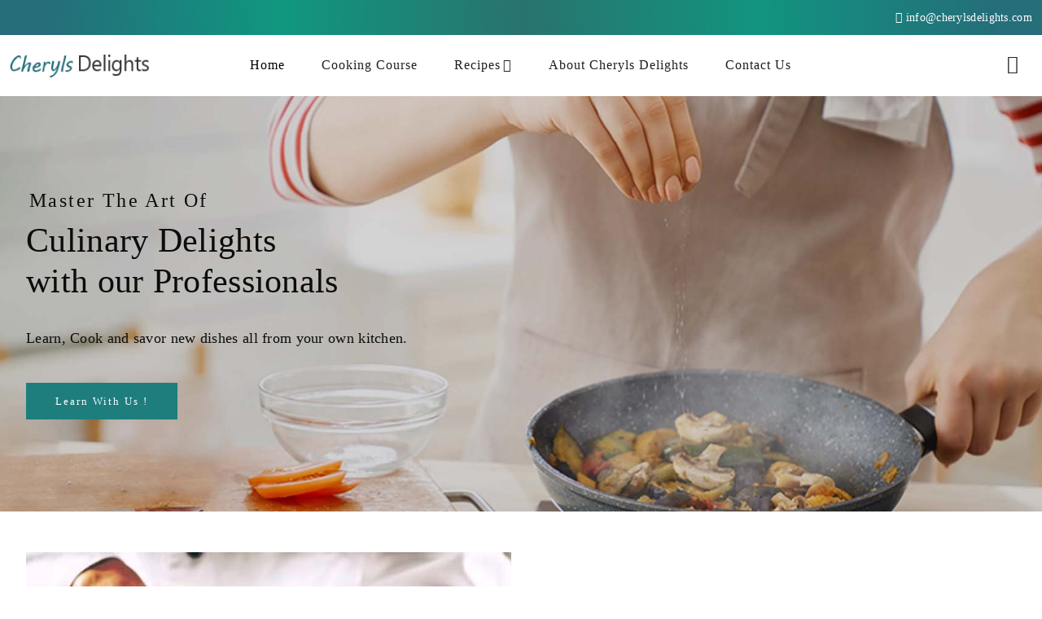

--- FILE ---
content_type: text/html; charset=UTF-8
request_url: http://cherylsdelights.com/?pid=9POOP2086
body_size: 7300
content:

<!doctype html>
<html class="no-js" lang="en">
<head>
    <title>Cheryls Delights</title>
    <meta name="viewport" content="width=device-width, initial-scale=1">
    <base href="https://cherylsdelights.com/">
<link rel="shortcut icon" type="image/x-icon" href="img/favicon.ico">
    <link rel="stylesheet" href="css/bootstrap.min.css">
    <link rel="stylesheet" href="css/owl.carousel.min.css">
    <link rel="stylesheet" href="css/slick.css">
    <link rel="stylesheet" href="css/font.awesome.css">
    <link rel="stylesheet" href="css/ionicons.min.css">
    <link rel="stylesheet" href="css/simple-line-icons.css">
	<link rel="stylesheet" href="css/plugins.css">
    <link rel="stylesheet" href="css/style.css">
  <!-- Google tag (gtag.js) -->
<script async src="https://www.googletagmanager.com/gtag/js?id=G-0LCVTYF0XS"></script>
<script>
  window.dataLayer = window.dataLayer || [];
  function gtag(){dataLayer.push(arguments);}
  gtag('js', new Date());

  gtag('config', 'G-0LCVTYF0XS');
</script></head>

<body>
  

         <!--offcanvas menu area start-->
    <div class="off_canvars_overlay"></div>
    <div class="offcanvas_menu">
        <div class="container-fluid">
            <div class="row">
                <div class="col-12">
                    <div class="canvas_open">
                        <a href="javascript:void(0)"><i class="icon-menu"></i></a>
                    </div>
                    <div class="offcanvas_menu_wrapper">
                        <div class="canvas_close">
                            <a href="javascript:void(0)"><i class="ion-android-close"></i></a>  
                        </div>
                        
                        <div id="menu" class="text-left ">
                            <ul class="offcanvas_main_menu">
                                <li class="active"> <a href="/">Home</a></li>
                               
                                <li class="menu-item-has-children">
                                    <a href="cooking">Cooking Course</a>
                                </li>
								<li class="menu-item-has-children">
                                    <a href="recipe">Recipes</a>
                                    <ul class="sub-menu">
                                                                            <li><a href="recipe_category/chicken-recipes">Chicken Recipes</a></li>
                                                                                <li><a href="recipe_category/salmon-recipes">Salmon Recipes</a></li>
                                                                                <li><a href="recipe_category/pork-recipes">Pork Recipes</a></li>
                                                                                <li><a href="recipe_category/beef-recipes">Beef Recipes</a></li>
                                                                                <li><a href="recipe_category/shrimp-recipes">Shrimp Recipes</a></li>
                                                                                <li><a href="recipe_category/breakfast-and-brunch-recipes">Breakfast and Brunch Recipes</a></li>
                                                                                <li><a href="recipe_category/lunch-recipes">Lunch Recipes</a></li>
                                                                                <li><a href="recipe_category/appetisers-and-snack-recipes">Appetisers and Snack Recipes</a></li>
                                                                                <li><a href="recipe_category/dinner-recipes">Dinner Recipes</a></li>
                                                                                <li><a href="recipe_category/grilling-and-bbq-recipes">Grilling and BBQ Recipes</a></li>
                                                                                <li><a href="recipe_category/quick-and-easy-recipes">Quick and Easy Recipes</a></li>
                                                                                <li><a href="recipe_category/slow-cooker-recipes">Slow Cooker Recipes</a></li>
                                                                                <li><a href="recipe_category/air-fryer-recipes">Air Fryer Recipes</a></li>
                                                                                <li><a href="recipe_category/instant-pot-recipes">Instant Pot Recipes</a></li>
                                                                                <li><a href="recipe_category/dessert-recipes">Dessert Recipes</a></li>
                                                                                <li><a href="recipe_category/lamb-and-mutton">Lamb & Mutton</a></li>
                                                                                <li><a href="recipe_category/turkey-and-duck">Turkey & Duck</a></li>
                                                                                <li><a href="recipe_category/fish-and-seafood">Fish & Seafood</a></li>
                                                                                <li><a href="recipe_category/veg">Veg</a></li>
                                                                                <li><a href="recipe_category/non-veg">Non Veg</a></li>
                                                                                <li><a href="recipe_category/noodles-and-pasta">Noodles & Pasta</a></li>
                                                                                <li><a href="recipe_category/pizza-and-sandwiches">Pizza & Sandwiches</a></li>
                                                                                <li><a href="recipe_category/soups-and-salads">Soups & Salads</a></li>
                                                                                
                                   </ul>
                                </li>
                                <li class="menu-item-has-children">
                                    <a href="about">About Cheryls Delights</a>
                                </li>
                                <li class="menu-item-has-children">
                                    <a href="contact"> Contact Us</a> 
                                </li>
                            </ul>
                        </div>
                        <div class="offcanvas_footer">
                            <span><a href="mailto:info@cherylsdelights.com"><i class="fa fa-envelope-o"></i> info@cherylsdelights.com</a></span><br>
							
                        </div>
                    </div>
                </div>
            </div>
        </div>
    </div>
    <!--offcanvas menu area end-->
    
    <header>
        <div class="main_header">
            <div class="header_top">
                <div class="container-fluid">
                    <div class="row align-items-center">
                        <div class="col-lg-5 col-md-5">
                            <div class="header_contact_info">
                                <ul>
                                  
                                  
                                </ul>
                            </div>
                        </div>
                        <div class="col-lg-7 col-md-7">
                            <div class="language_currency text-right">
                                <ul>
                                    <li style="color:#fff;"><i class="icon-envelope"></i> info@cherylsdelights.com</li>
									
                                </ul>
                            </div>
                        </div>
                    </div>
                </div>
            </div>
            <div class="header_middle sticky-header">
                <div class="container-fluid">
                    <div class="row align-items-center">
                        <div class="col-lg-2 col-md-3 offset-md-5 offset-lg-0 col-5 offset-3 col-sm-5">
                            <div class="logo">
                                <a href="/"><img src="img/logo/logo.png" alt=""></a>
                            </div>
                        </div>
                        <div class="col-lg-8">                
                            <!--main menu start-->
                            <div class="main_menu"> 
                                <nav>  
                                    <ul>
                                        <li><a class="active" href="/">home</a></li>
                                        
                                        <li><a href="cooking">Cooking Course</a></li>
										<li><a href="recipe">Recipes<i class="fa fa-angle-down"></i></a>
                                        <ul class="sub_menu pages">
                                                                                <li><a href="recipe_category/chicken-recipes">Chicken Recipes</a></li>
                                                                                <li><a href="recipe_category/salmon-recipes">Salmon Recipes</a></li>
                                                                                <li><a href="recipe_category/pork-recipes">Pork Recipes</a></li>
                                                                                <li><a href="recipe_category/beef-recipes">Beef Recipes</a></li>
                                                                                <li><a href="recipe_category/shrimp-recipes">Shrimp Recipes</a></li>
                                                                                <li><a href="recipe_category/breakfast-and-brunch-recipes">Breakfast and Brunch Recipes</a></li>
                                                                                <li><a href="recipe_category/lunch-recipes">Lunch Recipes</a></li>
                                                                                <li><a href="recipe_category/appetisers-and-snack-recipes">Appetisers and Snack Recipes</a></li>
                                                                                <li><a href="recipe_category/dinner-recipes">Dinner Recipes</a></li>
                                                                                <li><a href="recipe_category/grilling-and-bbq-recipes">Grilling and BBQ Recipes</a></li>
                                                                                <li><a href="recipe_category/quick-and-easy-recipes">Quick and Easy Recipes</a></li>
                                                                                <li><a href="recipe_category/slow-cooker-recipes">Slow Cooker Recipes</a></li>
                                                                                <li><a href="recipe_category/air-fryer-recipes">Air Fryer Recipes</a></li>
                                                                                <li><a href="recipe_category/instant-pot-recipes">Instant Pot Recipes</a></li>
                                                                                <li><a href="recipe_category/dessert-recipes">Dessert Recipes</a></li>
                                                                                <li><a href="recipe_category/lamb-and-mutton">Lamb & Mutton</a></li>
                                                                                <li><a href="recipe_category/turkey-and-duck">Turkey & Duck</a></li>
                                                                                <li><a href="recipe_category/fish-and-seafood">Fish & Seafood</a></li>
                                                                                <li><a href="recipe_category/veg">Veg</a></li>
                                                                                <li><a href="recipe_category/non-veg">Non Veg</a></li>
                                                                                <li><a href="recipe_category/noodles-and-pasta">Noodles & Pasta</a></li>
                                                                                <li><a href="recipe_category/pizza-and-sandwiches">Pizza & Sandwiches</a></li>
                                                                                <li><a href="recipe_category/soups-and-salads">Soups & Salads</a></li>
                                                                               
                                        </ul>
                                        </li> 
										<li><a href="about">About Cheryls Delights</a></li>
										<li><a href="contact">Contact Us</a></li>
                                    </ul>  
                                </nav> 
                            </div>
                            <!--main menu end-->
                        </div> 
                        <div class="col-lg-2 col-md-4 col-sm-4 col-4">
                            <div class="header_account_area">
                                <div class="header_account_list search_list">
                                    <a href="javascript:void(0)"><i class="icon-magnifier icons"></i></a>
                                    <div class="dropdown_search">
                                        <form action="search" method="POST">
                                           
                                            <input name="search"  placeholder="Search entire store here ..." type="text">
                                             <button type="submit"><i class="icon-magnifier icons"></i></button>
                                        </form>
                                    </div>
                                </div>
                           </div>
                        </div>               
                    </div>
                </div>
            </div>
        </div> 
    </header>
    <!--header area end-->
     
    <!--slider area start-->
    <section class="slider_section">
        <div class="slider_area owl-carousel">
           <div class="single_slider d-flex align-items-center" data-bgimg="img/slider/slider2.jpg">
                <div class="container">
                    <div class="row">
                        <div class="col-12">
                            <div class="slider_content">
                                <h2>Master The Art of</h2>
                                <h1>Culinary Delights <br>with our Professionals</h1>
                                <p>Learn, Cook and savor new dishes all from your own kitchen.</p>
                                <a href="cooking">Learn With Us !</a>
                            </div>
                        </div>
                    </div>
                </div>
            </div>
        </div>
    </section>
    <!--slider area end-->
	
	<!--banner fullwidth cooking-coruse area start-->
    <div class="banner_fullwidth banner_fullwidth3_cooking-course color_three mb-15 mt-95">
        <div class="container">
            <div class="row align-items-center">
			 <div class="col-lg-6 col-md-6">
                    <div class="banner_thumb">
                      <img src="img/154.jpg" alt="" style="width:100%;">
                    </div>
                </div>
                <div class="col-lg-6 col-md-6">
                    <div class="banner_full_text banner_full_text3">
                        <h2>100+ Cooking Courses That Take Your Skills to the Next Level </h2>
                        <h3>Explore ways to cook healthy delicious recipes  <br/>with fresh, seasonal produce.</h3>
                        <p>Our courses are created by the same experts who develop our foolproof recipes and star in our award-winning television shows. </p>
                        <a href="cooking">Explore favorite courses
						</a>
                    </div>
                </div>
              
            </div>
        </div>
    </div>
    <!--banner fullwidth cooking-course area end-->
	
	
<!--cooking course area start-->
    <div class="cooking_course_section cooking_course_reverse mb-20">
        <div class="container">
		       <div class="col-12">
                    <div class="section_title text-center">
                       <h2>Enjoy Unlimited Cooking Couese</h2>
                       <p>Have a look at some of our favorite courses.</p>
                    </div>
                </div>
            <div class="row">
               
                <div class="col-lg-12 col-md-12">
                    <div class="cooking_course_wrapper">
                        <div class="row">
                                                    <div class="col-lg-3 col-md-6">
                                <article class="single_cooking_course">
                                    <figure>
                                        <div class="cooking_course_thumb">
                                            <a href="cooking_details/peanut-butter-pie"><img src="uploads/imgc_6802211d8d5eb.jpg" alt=""></a>
                                        </div>
                                        <figcaption class="blog_content">
										<div class="cate">Cooking Couese</div>
                                           <h4 class="post_title"><a href="cooking_details/peanut-butter-pie">Peanut Butter Pie</a></h4>
                                           <p> Since peanut butter was first used as a pie filling by some nameless Southern cook in the early 1970s, peanut butter pie—a mousse-like peanut butter filling nestled in a crumb crust and topped with whipped cream or chocolate sauce—has become a fixture on picnic tables all over the country. Some recipes call for cooking the peanut butter with eggs, dairy, and sweeteners to create a pudding-style filling, while others, like ours, combine peanut butter with cream cheese, confectioners' sugar, and other ingredients in a no-bake filling. In this online cooking class, you will learn how to prepare our recipe, what equipment you should stock in your kitchen, and how to avoid common pie-making challenges.</p>
                                           <div class="banner_full_text22">
                                                <a href="cooking_details/peanut-butter-pie">Read More</a>
                                           </div>
                                        </figcaption>
                                    </figure>
                                </article>
                            </div>
                                                        <div class="col-lg-3 col-md-6">
                                <article class="single_cooking_course">
                                    <figure>
                                        <div class="cooking_course_thumb">
                                            <a href="cooking_details/advanced-knife-skills"><img src="uploads/imgc_68020794e891f.jpg" alt=""></a>
                                        </div>
                                        <figcaption class="blog_content">
										<div class="cate">Cooking Couese</div>
                                           <h4 class="post_title"><a href="cooking_details/advanced-knife-skills">Advanced Knife Skills</a></h4>
                                           <p> Our Basic Knife Skills course taught us that knives are the most important tool you’ll use in the kitchen. In this lesson, we’ll build on that basic knife knowledge—reviewing the best knives to buy and how to choose the right knife for the job—and include new knives in our repertoire, everything from hybrid-style chef's knives to meat cleavers. We’ll review how to sharpen, clean, store, and hold knives safely, as well as how to perform advanced cutting techniques. You’ll learn how to chiffonade and shred, how to julienne, as well how to segment fruit. You’ll also learn how to use your knives to perform basic meat preparation, including filleting and butterflying a roast, as well as how to remove silver skin. If you've ever wondered what the difference is between a stamped and forged knife, or wanted to know how to use a whetstone or brunoise vegetables, this course is for you. With continued practice, your knife skills and speed will continue to improve.</p>
                                           <div class="banner_full_text22">
                                                <a href="cooking_details/advanced-knife-skills">Read More</a>
                                           </div>
                                        </figcaption>
                                    </figure>
                                </article>
                            </div>
                                                        <div class="col-lg-3 col-md-6">
                                <article class="single_cooking_course">
                                    <figure>
                                        <div class="cooking_course_thumb">
                                            <a href="cooking_details/crab-cakes"><img src="uploads/imgc_68022c1b762d5.jpg" alt=""></a>
                                        </div>
                                        <figcaption class="blog_content">
										<div class="cate">Cooking Couese</div>
                                           <h4 class="post_title"><a href="cooking_details/crab-cakes">Crab Cakes</a></h4>
                                           <p> Our goal was to come up with the best possible crab cakes—sweet, plump meat delicately seasoned and seamlessly held together with a binder that didn’t detract from the seafood flavor—regardless of whether we were starting with fresh crabmeat. Because it’s a given that the best crab cakes are made with meat that’s just been picked from the shell, but fresh crabmeat can be hard to find. Learn all of the details and discoveries for our Crab Cakes recipe in this online cooking class.</p>
                                           <div class="banner_full_text22">
                                                <a href="cooking_details/crab-cakes">Read More</a>
                                           </div>
                                        </figcaption>
                                    </figure>
                                </article>
                            </div>
                                                        <div class="col-lg-3 col-md-6">
                                <article class="single_cooking_course">
                                    <figure>
                                        <div class="cooking_course_thumb">
                                            <a href="cooking_details/tuscan-pork-loin-with-garlic-and-rosemary"><img src="uploads/imgc_68021bd111585.jpg" alt=""></a>
                                        </div>
                                        <figcaption class="blog_content">
										<div class="cate">Cooking Couese</div>
                                           <h4 class="post_title"><a href="cooking_details/tuscan-pork-loin-with-garlic-and-rosemary">Tuscan Pork Loin with Garlic and Rosemary</a></h4>
                                           <p> This classic pork roast from Tuscany is flavored throughout with heady garlic and rosemary. Our rendition includes a few innovations that might not be a part of traditional Italian recipes, but helps ensure delicious results: We use a bone-in roast, cut the meat off the rib bones, brown the meat, season it with a garlic-rosemary paste, and then tie the meat back onto the ribs, which serve as a sort of roasting rack that protects the meat as its cooks.

At the outset, we brine the pork, which produces a succulent, well-seasoned roast. Because pork loin is best roasted in a moderately low oven (that won’t do much for surface browning), we sear the roast in a hot skillet before putting it into the oven. This way, the pork is sure to emerge with a deeply browned and crisped surface.

Though not traditionally served, the ribs that were once attached to the roast are rich with flavor. If you’d like to serve them alongside slices of the roast or enjoy them for yourself, increase the oven temperature to 375 degrees, untie the roast and remove the loin as directed, then scrape off the excess garlic-rosemary paste from the ribs, set them on a rimmed baking sheet, and return them to the oven for about 20 minutes, until they are brown and crisp. Slice in between bones and serve.</p>
                                           <div class="banner_full_text22">
                                                <a href="cooking_details/tuscan-pork-loin-with-garlic-and-rosemary">Read More</a>
                                           </div>
                                        </figcaption>
                                    </figure>
                                </article>
                            </div>
                                                      
                        </div>
                    </div>
                  
                </div>  
			</div>  
                
         </div>
    </div>
    <!--cooking course area end-->
			
	<!--banner fullwidth learn area start-->
    <div class="banner_fullwidth banner_fullwidth3_learn color_three mb-15 mt-95">
        <div class="container">
            <div class="row align-items-center">
			   <div class="col-lg-6 col-md-6">
                    <div class="banner_full_text banner_full_text3">
                        <h2>Learning Online Is Easy</h2>
                        <h3>Enjoy Unlimited Access to All Courses</h3>
                        <p>Engaging quizzes and exercises help you assess your skills at the start. Add your own notes as you move through each course to track your progress as you go.Take photos of what you’ve made and share them in our gallery. You’ll see your skills build quickly over time, and from course to course.</p>
                        <a href="cooking">Learn New techniques</a>
                    </div>
                </div>
                <div class="col-lg-6 col-md-6">
                    <div class="banner_thumb">
                       <img src="img/1541.jpg" alt="">
                    </div>
                </div>
            </div>
        </div>
    </div>
    <!--banner fullwidth learn area end-->

<!--recipesall area start-->
    <section class="recipesall_section">
        <div class="container">
            <div class="row">
                <div class="col-12">
                    <div class="section_title text-center">
                       <h2>Our Newest Recipes</h2>
                       <p>Eat Healthy Be Happy</p>
                    </div>
                </div>
            </div>
            <div class="row">
                <div class="blog_carousel blog_column3 owl-carousel">
                                    <div class="col-lg-3">
                        <article class="single_blog">
                            <figure>
                                <div class="blog_thumb">
                                    <a href="recipe_details/fried-eggs-with-dill"><img src="uploads/imgr_68022463e3a11.webp" alt=""></a>
                                </div>
                                <figcaption class="blog_content">
								<div class="cate">Breakfast and Brunch Recipes</div>
                                   <h4 class="post_title"><a href="recipe_details/fried-eggs-with-dill">Fried Eggs With Dill</a></h4>
                                   <p>"This is one of my husband's favorites and I believe, it originates in Northern Iran. You might like it but if you don't like dill , than you might hate it!"
</p>
                                   <div class="read_full_text23">
                                    <a href="recipe_details/fried-eggs-with-dill">Read More</a>
                                   </div>
                                </figcaption>
                            </figure>
                        </article>
                    </div>
                                        <div class="col-lg-3">
                        <article class="single_blog">
                            <figure>
                                <div class="blog_thumb">
                                    <a href="recipe_details/pickled-cluckerberries-(eggs)"><img src="uploads/imgr_6802265bac617.webp" alt=""></a>
                                </div>
                                <figcaption class="blog_content">
								<div class="cate">Breakfast and Brunch Recipes</div>
                                   <h4 class="post_title"><a href="recipe_details/pickled-cluckerberries-(eggs)">Pickled Cluckerberries (Eggs)</a></h4>
                                   <p>"I love anything pickled and always have a gallon sized jug of dill pickles in the fridge. When it is empty I make these eggs. It's a real quick fix when you want some pickled eggs. I am not going to pretend to you that these are as good as other recipes where you make your own brine... but these work for me in a pinch. Save the pickled onion slices for hamburgers or use in a potato salad."
</p>
                                   <div class="read_full_text23">
                                    <a href="recipe_details/pickled-cluckerberries-(eggs)">Read More</a>
                                   </div>
                                </figcaption>
                            </figure>
                        </article>
                    </div>
                                        <div class="col-lg-3">
                        <article class="single_blog">
                            <figure>
                                <div class="blog_thumb">
                                    <a href="recipe_details/cream-cheese-stuffed-french-toast-w-strawberries-and-whip-cream"><img src="uploads/imgr_680223c05e879.webp" alt=""></a>
                                </div>
                                <figcaption class="blog_content">
								<div class="cate">Breakfast and Brunch Recipes</div>
                                   <h4 class="post_title"><a href="recipe_details/cream-cheese-stuffed-french-toast-w-strawberries-and-whip-cream">Cream Cheese Stuffed French Toast W/Strawberries and Whip Cream</a></h4>
                                   <p>"We love Ihops stuffed french toast so much we decided to try to come up with one ourselves. This is really delicious."
</p>
                                   <div class="read_full_text23">
                                    <a href="recipe_details/cream-cheese-stuffed-french-toast-w-strawberries-and-whip-cream">Read More</a>
                                   </div>
                                </figcaption>
                            </figure>
                        </article>
                    </div>
                                        <div class="col-lg-3">
                        <article class="single_blog">
                            <figure>
                                <div class="blog_thumb">
                                    <a href="recipe_details/slow-cooker-chive-and-onion-creamed-corn"><img src="uploads/imgr_680230fc54fc1.webp" alt=""></a>
                                </div>
                                <figcaption class="blog_content">
								<div class="cate">Slow Cooker Recipes</div>
                                   <h4 class="post_title"><a href="recipe_details/slow-cooker-chive-and-onion-creamed-corn">Slow Cooker Chive-And-Onion Creamed Corn</a></h4>
                                   <p>"Betty Crocker recipe"
</p>
                                   <div class="read_full_text23">
                                    <a href="recipe_details/slow-cooker-chive-and-onion-creamed-corn">Read More</a>
                                   </div>
                                </figcaption>
                            </figure>
                        </article>
                    </div>
                                        <div class="col-lg-3">
                        <article class="single_blog">
                            <figure>
                                <div class="blog_thumb">
                                    <a href="recipe_details/loaded-baked-spaghetti"><img src="uploads/imgr_6802309def0fa.webp" alt=""></a>
                                </div>
                                <figcaption class="blog_content">
								<div class="cate">Quick and Easy Recipes</div>
                                   <h4 class="post_title"><a href="recipe_details/loaded-baked-spaghetti">Loaded Baked Spaghetti</a></h4>
                                   <p>"This is from our church cookbook, it's truly delicious. Everyone digs into this at a potluck. When I make this for just us, I build it in 2 pans, freezing one for later."
</p>
                                   <div class="read_full_text23">
                                    <a href="recipe_details/loaded-baked-spaghetti">Read More</a>
                                   </div>
                                </figcaption>
                            </figure>
                        </article>
                    </div>
                                        <div class="col-lg-3">
                        <article class="single_blog">
                            <figure>
                                <div class="blog_thumb">
                                    <a href="recipe_details/butter-bean,-tuna-and-celery-salad"><img src="uploads/imgr_6814907d1b319.webp" alt=""></a>
                                </div>
                                <figcaption class="blog_content">
								<div class="cate">Soups & Salads</div>
                                   <h4 class="post_title"><a href="recipe_details/butter-bean,-tuna-and-celery-salad">Butter Bean, Tuna and Celery Salad</a></h4>
                                   <p>Big, creamy butter beans give a tuna and celery salad terrific heartiness. The salad would also be delicious spooned over slices of warm grilled country bread</p>
                                   <div class="read_full_text23">
                                    <a href="recipe_details/butter-bean,-tuna-and-celery-salad">Read More</a>
                                   </div>
                                </figcaption>
                            </figure>
                        </article>
                    </div>
                                     
                </div>
				
			
            </div>
        </div>
    </section>
    <!--recipesall area end-->
	
	<!--banner fullwidth recipe area start-->
    <div class="banner_fullwidth banner_fullwidth3_recipe color_three mb-15 mt-95">
        <div class="container">
            <div class="row align-items-center">
                <div class="col-lg-6 col-md-6">
                    <div class="banner_full_text banner_full_text3">
                        <h2>5-Ingredient Meals for Busy Parents: Quick Recipes Your Kids Will Love</h2>
                        <h3>Time-Saving Dishes for Stress-Free Family Dinners</h3>
                        <p>In the whirlwind of daily life, where juggling work, school, and extracurricular activities often feels like a never-ending balancing act, finding time to prepare nutritious, kid-friendly meals can be a daunting challenge. </p>
                        <a href="recipe">Explore Recipes</a>
                    </div>
                </div>
               <div class="col-lg-6 col-md-6">
                    <div class="banner_thumb">
                      <img src="img/15499.jpg" alt="" style="width:100%;">
                    </div>
                </div>
            </div>
        </div>
    </div>
    <!--banner fullwidth recipe area end-->
    

  <!--footer area start-->
  <footer class="footer_widgets"> 
        <div class="container">
            <div class="footer_top">
                <div class="row">
                        <div class="col-lg-4 col-md-4 col-sm-7">
                            <div class="widgets_container footer_contact">
                                <h3>NEED HELP?</h3>
                                <div class="need_help">
                                  <a href="mailto:info@cherylsdelights.com"><i class="icon-envelope"></i> info@cherylsdelights.com</a>
                                </div>
								
								<p class="mt-950">Build your skills and confidence with in-depth recipe lessons, Cooking Course, and cooking basics for novice to advanced cooks.</p>
                            </div>
                        </div>
                        <div class="col-lg-2 col-md-4 col-sm-5">
                            <div class="widgets_container widget_menu">
                                <h3>Quick Links</h3>
                                <div class="footer_menu">
                                    <ul>
                                        <li><a href="recipe">Recipes</a></li>
                                        <li><a href="cooking">Cooking Course</a></li>
                                    </ul>
                                </div>
                            </div>
                        </div>
                        <div class="col-lg-2 col-md-4 col-sm-3">
                            <div class="widgets_container widget_menu">
                                <h3>Information</h3>
                                <div class="footer_menu">
                                    <ul>
                                        <li><a href="about">About Cheryls Delights</a></li>
                                        <li><a href="contact">Contact Us</a></li>
                                    </ul>
                                </div>
                            </div>
                        </div>
                       <div class="col-lg-4 col-md-4 col-sm-3">
                            <div class="widgets_container widget_menu">
                                <h3>Never miss a new recipe again</h3>
                                <div class="subscribe_form">
								<p><p>Sign up to receive exclusive deals, recipes and home-cooking tips straight to your inbox.</p></p>
                      <form id="mc-form"  class="mc-form footer-newsletter" onsubmit="return myFunction()">
    <input id="mc-email" type="email" autocomplete="off" placeholder="Your email address" />
    <button type="submit" id="mc-submit"><i class="icon-envelope-letter icons"></i></button>
</form>
                    </div>
                            </div>
                        </div>
                       
                    </div>
            </div>
            <div class="footer_bottom">  
                <div class="row align-items-center">
                    <div class="col-lg-4 col-md-3">
                        <div class="footer_logo">
                           <a href="/"><img src="img/logo/logo.png" alt=""></a>
                        </div>
                    </div> 
                    <div class="col-lg-4 col-md-4">
                        <div class="footer_link_menu">
                            <ul>
                                <li><a href="term">Terms and Conditions</a></li>
                                <li><a href="privacy">Privacy Policy</a></li>
                                 <li><a href="Refund">Refund Policy</a></li>
                            </ul>
                        </div>
                    </div> 
                    <div class="col-lg-4 col-md-5">
                        <div class="copyright_area">
                            <p>
                                © 2025 <span>Cheryls Delights</span>. All Right Reserved.
                            </p>
                        </div>
                    </div>    
                </div>     
            </div>  
        </div>    
    </footer>
  <script>
function myFunction() {
    var email = document.getElementById("mc-email").value.trim();

    if (email === "") {
        alert("Please enter your email address.");
        return false; // prevent submission
    } else {
        alert("Thank you for subscribing!");
        return true; // allow form to submit
    }
}
</script>
    <!--footer area end-->    
<script src="js/vendor/jquery-3.4.1.min.js"></script>
<script src="js/popper.js"></script>
<script src="js/bootstrap.min.js"></script>
<script src="js/owl.carousel.min.js"></script>
<script src="js/slick.min.js"></script>
<script src="js/isotope.pkgd.min.js"></script>
<script src="js/plugins.js"></script>
<script src="js/main.js"></script>   


</body>
</html>


--- FILE ---
content_type: text/css
request_url: https://cherylsdelights.com/css/style.css
body_size: 29814
content:
@import url("https://fonts.googleapis.com/css?family=Lato:100,100i,300,300i,400,400i,700,700i,900,900i&amp;display=swap");
* {
  box-sizing: border-box;
}


*, *::after, *::before {
  box-sizing: border-box;
}

html, body {
  height: 100%;
}

body {
  line-height: 24px;
  font-size: 14px;
  font-style: normal;
  font-weight: 400;
  visibility: visible;
  font-family: cursive;
  color: #232323;
  letter-spacing: 0.3px;
}

h1, h2, h3, h4, h5, h6 {
  font-weight: 400;
  margin-top: 0;
  font-family: cursive;
  color: #1e1e1f;
}

h1 {
  font-size: 48px;
  line-height: 1;
  font-weight: 700;
}

h2 {
  font-size: 36px;
  line-height: 36px;
}

h3 {
  font-size: 30px;
  line-height: 30px;
}

h4 {
  font-size: 16px;
  line-height: 19px;
  font-weight: 700;
}

h5 {
  font-size: 14px;
  line-height: 18px;
}

h6 {
  font-size: 12px;
  line-height: 14px;
}

p:last-child {
  margin-bottom: 0;
}

a, button {
  color: inherit;
  line-height: inherit;
  text-decoration: none;
  cursor: pointer;
}

a, button, img, input, span {
  transition: all 0.3s ease 0s;
}

*:focus {
  outline: none !important;
}

a:focus {
  color: inherit;
  outline: none;
  text-decoration: none;
}

a:hover {
  text-decoration: none;
}

button, input[type="submit"] {
  cursor: pointer;
}

img {
  max-width: 100%;
  height: auto;
}

ul {
  list-style: outside none none;
  margin: 0;
  padding: 0;
}

figure {
  padding: 0;
  margin: 0;
}

/*-- 
    - Common Classes
-----------------------------------------*/
.fix {
  overflow: hidden;
}

.hidden {
  display: none;
}

.clear {
  clear: both;
}

.container {
  max-width: 1240px;
}

@media only screen and (max-width: 767px) {
  .container {
    max-width: 566px;
  }
}
@media only screen and (max-width: 479px) {
  .container {
    width: 100%;
  }
}
.capitalize {
  text-transform: capitalize;
}

.uppercase {
  text-transform: capitalize;
}

.no-gutters > .col, .no-gutters > [class*="col-"] {
  padding-right: 0;
  padding-left: 0;
  margin: 0;
}

/*-- 
    - Background color
-----------------------------------------*/
.bg-white {
  background-color: #ffffff;
}

.bg-light-grey {
  background-color: #f6fafb;
}

.bg-grey {
  background-color: #f8f8f8;
}

.bluewood-bg {
  background: #354b65;
}

/*- Overlay Color BG -*/
.bluewood-bg-overlay {
  position: relative;
}
.bluewood-bg-overlay::before {
  background: rgba(70, 90, 112, 0.9);
  content: "";
  position: absolute;
  left: 0;
  top: 0;
  width: 100%;
  height: 100%;
}

.overly-bg-black {
  position: relative;
}
.overly-bg-black::after {
  background: rgba(0, 0, 0, 0.3);
  content: "";
  position: absolute;
  left: 0;
  top: 0;
  width: 100%;
  height: 100%;
}

/*-- 
    - color
-----------------------------------------*/
/*-- 
    - Input Placeholder
-----------------------------------------*/
input:-moz-placeholder, textarea:-moz-placeholder {
  opacity: 1;
  -ms-filter: "progid:DXImageTransform.Microsoft.Alpha(Opacity=100)";
}

input::-webkit-input-placeholder, textarea::-webkit-input-placeholder {
  opacity: 1;
  -ms-filter: "progid:DXImageTransform.Microsoft.Alpha(Opacity=100)";
}

input::-moz-placeholder, textarea::-moz-placeholder {
  opacity: 1;
  -ms-filter: "progid:DXImageTransform.Microsoft.Alpha(Opacity=100)";
}

input:-ms-input-placeholder, textarea:-ms-input-placeholder {
  opacity: 1;
  -ms-filter: "progid:DXImageTransform.Microsoft.Alpha(Opacity=100)";
}

/*-- 
    Scroll Up 
-----------------------------------------*/
#scrollUp {
  background: #1d7e7d none repeat scroll 0 0;
  bottom: 85px;
  color: #ffffff;
  cursor: pointer;
  display: none;
  font-size: 20px;
  height: 45px;
  line-height: 39px;
  position: fixed;
  right: 12px;
  text-align: center;
  width: 45px;
  z-index: 9999;
  border-radius: 50%;
  border: 2px solid #fff;
  -webkit-transition: .3s;
  transition: .3s;
}
#scrollUp:hover i {
  animation-name: fadeInUp;
  animation-duration: 1s;
  animation-fill-mode: both;
  animation-iteration-count: infinite;
}

/*-- 
    - Main Wrapper
-----------------------------------------*/
.main-wrapper.header-transparent {
  padding: 0 !important;
  margin: 0 !important;
}

.mt-23 {
  margin-top: 23px;
}

.mt-30 {
  margin-top: 30px;
}

.mt-50 {
  margin-top: 50px;
}

.mt-55 {
  margin-top: 55px;
}

.mt-57 {
  margin-top: 57px;
}

.mt-60 {
  margin-top: 60px;
}

.mt-70 {
  margin-top: 70px;
}

.mt-100 {
  margin-top: 100px;
}

.mb-15 {
  margin-bottom: 15px;
}

.mb-30 {
  margin-bottom: 30px;
}

.mb-40 {
  margin-bottom: 40px;
}

.mb-50 {
  margin-bottom: 50px;
}

.mb-55 {
  margin-bottom: 55px;
}

.mb-57 {
  margin-bottom: 57px;
}

.mb-60 {
  margin-bottom: 60px;
}

.mb-64 {
  margin-bottom: 64px;
}

.mb-65 {
  margin-bottom: 65px;
}

.mb-70 {
  margin-bottom: 70px;
}

.mb-90 {
  margin-bottom: 90px;
}

.mb-92 {
  margin-bottom: 92px;
}

.mb-95 {
  margin-bottom: 95px;
}

.mb-98 {
  margin-bottom: 98px;
}

.mb-100 {
  margin-bottom: 100px;
}

/* 02. Element */
.button {
  background: #1d7e7d;
  box-shadow: none;
  color: #ffffff;
  display: inline-block;
  height: 45px;
  line-height: 45px;
  padding: 0 22px;
  text-transform: capitalize;
  font-size: 13px;
  border-radius: 3px;
}

/* 2. Home 1 Header css here */
/* 01. header css here */
.off_canvars_overlay {
  width: 100%;
  height: 100%;
  position: fixed;
  z-index: 99;
  opacity: 0;
  visibility: hidden;
  cursor: crosshair;
  background: #232323;
  top: 0;
}
.off_canvars_overlay.active {
  opacity: 0.5;
  visibility: visible;
}

.offcanvas_menu {
  display: none;
}
@media only screen and (min-width: 768px) and (max-width: 991px) {
  .offcanvas_menu {
    display: block;
  }
}
@media only screen and (max-width: 767px) {
  .offcanvas_menu {
    display: block;
  }
}

.offcanvas_menu_wrapper {
  width: 290px;
  position: fixed;
  background: #fff;
  z-index: 99;
  top: 0;
  height: 100vh;
  transition: .5s;
  left: 0;
  margin-left: -300px;
  padding: 50px 15px 30px;
  overflow-y: auto;
}
.offcanvas_menu_wrapper.active {
  margin-left: 0;
}
.offcanvas_menu_wrapper .slinky-theme-default {
  background: inherit;
  min-height: 300px;
  overflow-y: auto;
}
.offcanvas_menu_wrapper .search_container {
  display: block;
}
.offcanvas_menu_wrapper .language_currency {
  display: block;
}

.offcanvas_main_menu > li.menu-item-has-children.menu-open > span.menu-expand {
  transform: rotate(180deg);
}
.offcanvas_main_menu > li ul li.menu-item-has-children.menu-open span.menu-expand {
  transform: rotate(180deg);
}

.offcanvas_main_menu li {
  position: relative;
}
.offcanvas_main_menu li:last-child {
  margin: 0;
}
.offcanvas_main_menu li span.menu-expand {
  position: absolute;
  right: 0;
}
.offcanvas_main_menu li a {
  font-size: 14px;
  font-weight: 400;
  text-transform: capitalize;
  display: block;
  padding-bottom: 10px;
  margin-bottom: 10px;
  border-bottom: 1px solid #ededed;
  
}
.offcanvas_main_menu li a:hover {
  color: #1d7e7d;
}
.offcanvas_main_menu li ul.sub-menu {
  padding-left: 20px;
  max-height: 340px;
  overflow-y: auto;
direction: ltl;
padding-top: 0;
}

.offcanvas_footer {
  margin-top: 50px;
  padding-bottom: 50px;
  text-align: center;
}
.offcanvas_footer span a {
  font-size: 14px;
}
.offcanvas_footer span a:hover {
  color: #1d7e7d;
}

.slinky-theme-default a:not(.back) {
  padding: 10px 0;
  text-transform: capitalize;
  font-size: 16px;
  font-weight: 400;
}
.slinky-theme-default a:not(.back):hover {
  background: inherit;
  color: #1d7e7d;
}

.canvas_close {
  position: absolute;
  top: 10px;
  right: 13px;
}
.canvas_close a {
  font-size: 18px;
  text-transform: capitalize;
  font-weight: 500;
  width: 32px;
  height: 32px;
  display: block;
  text-align: center;
  line-height: 32px;
  border: 1px solid #ededed;
  border-radius: 50%;
}
.canvas_close a:hover {
  background: #1d7e7d;
  border-color: #1d7e7d;
  color: #fff;
}

.canvas_open {
  position: absolute;
  left: 20px;
  top: 26px;
  z-index: 9;
}
@media only screen and (max-width: 767px) {
  .canvas_open {
    right: 20px;
    top: 28px;
    display: inline-block;
    width: 36px;
  }
}
.canvas_open a {
  font-size: 26px;
  width: 41px;
  height: 37px;
  display: block;
  line-height: 39px;
  text-align: center;
  border: 1px solid #232323;
  color: #232323;
}
@media only screen and (max-width: 767px) {
  .canvas_open a {
    width: 36px;
    height: 34px;
    line-height: 35px;
    font-size: 22px;
  }
}
.canvas_open a:hover {
  color: #1d7e7d;
  border-color: #1d7e7d;
}

.sticky-header.sticky {
  position: fixed;
  z-index: 99;
  width: 100%;
  top: 0;
  background: rgba(255, 255, 255, 0.9);
  box-shadow: 0 1px 3px rgba(0, 0, 0, 0.11);
  -webkit-animation-name: fadeInDown;
  animation-name: fadeInDown;
  -webkit-animation-duration: 900ms;
  animation-duration: 900ms;
  -webkit-animation-timing-function: cubic-bezier(0.2, 1, 0.22, 1);
  animation-timing-function: cubic-bezier(0.2, 1, 0.22, 1);
  -webkit-animation-delay: 0s;
  animation-delay: 0s;
  -webkit-animation-iteration-count: 1;
  animation-iteration-count: 1;
  -webkit-animation-direction: normal;
  animation-direction: normal;
  -webkit-animation-fill-mode: none;
  animation-fill-mode: none;
  -webkit-animation-play-state: running;
  animation-play-state: running;
  border-bottom: 0;
  display: block;
  padding: 14px 105px;
}
@media only screen and (min-width: 1200px) and (max-width: 1600px) {
  .sticky-header.sticky {
    padding: 14px 0;
  }
}
@media only screen and (min-width: 992px) and (max-width: 1199px) {
  .sticky-header.sticky {
    padding: 14px 0;
  }
}
@media only screen and (min-width: 768px) and (max-width: 991px) {
  .sticky-header.sticky {
    position: inherit;
    -webkit-box-shadow: inherit;
    box-shadow: inherit;
    -webkit-animation-name: inherit;
    animation-name: inherit;
    padding: 0;
    background: inherit;
    opacity: inherit;
  }
}
@media only screen and (max-width: 767px) {
  .sticky-header.sticky {
    position: inherit;
    -webkit-box-shadow: inherit;
    box-shadow: inherit;
    -webkit-animation-name: inherit;
    animation-name: inherit;
    padding: 0;
    background: inherit;
    opacity: inherit;
  }
}
.sticky-header.sticky .search_widget {
  top: 50px;
}
.sticky-header.sticky .dropdown_account {
  top: 50px;
}
.sticky-header.sticky .mini_cart {
  top: 155%;
}
.sticky-header.sticky .dropdown_search {
  top: 157%;
}

/*header css heer*/
@media only screen and (min-width: 768px) and (max-width: 991px) {
  .main_header {
    padding: 30px 0 30px;
  }
}
@media only screen and (max-width: 767px) {
  .main_header {
    padding: 30px 0;
  }
}

.header_top {
  padding: 11px 105px;
 background-color: #256e7a;
    background-image: linear-gradient(87deg, rgba(255, 83, 13, 0) 4.32%, rgb(16 151 128) 27.16%, #29736e 50%, rgb(18 148 128) 72.84%, rgba(255, 83, 13, 0) 95.68%) !important;
}
@media only screen and (min-width: 1200px) and (max-width: 1600px) {
  .header_top {
    padding: 6px 0;
  }
}
@media only screen and (min-width: 992px) and (max-width: 1199px) {
  .header_top {
    padding: 11px 0;
  }
}
@media only screen and (min-width: 768px) and (max-width: 991px) {
  .header_top {
    display: none;
  }
}
@media only screen and (max-width: 767px) {
  .header_top {
    display: none;
  }
}

@media only screen and (min-width: 768px) and (max-width: 991px) {
  .header_contact_info {
    text-align: center;
    margin-bottom: 15px;
  }
}
@media only screen and (max-width: 767px) {
  .header_contact_info {
    text-align: center;
    margin-bottom: 15px;
  }
}
.header_contact_info > ul > li {
  display: inline-block;
  padding-right: 20px;
  margin-right: 20px;
  line-height: 15px;
  position: relative;
}
@media only screen and (min-width: 768px) and (max-width: 991px) {
  .header_contact_info > ul > li {
    margin-right: 0;
    padding-right: 0;
  }
  .header_contact_info > ul > li::before {
    display: none;
  }
}
@media only screen and (max-width: 767px) {
  .header_contact_info > ul > li {
    margin-right: 0;
    padding-right: 0;
  }
  .header_contact_info > ul > li::before {
    display: none;
  }
}
.header_contact_info > ul > li::before {
  content: "";
  border-right: 1px solid #fff;
  position: absolute;
  right: 0;
  top: 1px;
  bottom: 1px;
}
.header_contact_info > ul > li:last-child {
  margin-right: 0;
  padding-right: 0;
}
.header_contact_info > ul > li:last-child::before {
  display: none;
}
.header_contact_info > ul > li > a {
  font-size: 15px;
  line-height: 15px;
  display: inline-block;
  color: #fff;

}
.header_contact_info > ul > li > a i {
  margin-right: 7px;
}
.header_contact_info > ul > li > a:hover {
  opacity: 1;
}
@media only screen and (min-width: 768px) and (max-width: 991px) {
  .header_contact_info > ul > li > a {
    color: #232323;
    opacity: 1;
  }
}
@media only screen and (max-width: 767px) {
  .header_contact_info > ul > li > a {
    color: #232323;
    opacity: 1;
  }
}

.language_currency {
  text-align: right;
}
@media only screen and (min-width: 768px) and (max-width: 991px) {
  .language_currency {
    display: none;
    margin-bottom: 18px;
    text-align: center;
  }
}
@media only screen and (max-width: 767px) {
  .language_currency {
    display: none;
    margin-bottom: 18px;
    text-align: center;
  }
}
.language_currency > ul > li {
  display: inline-block;
  position: relative;
  margin-right: 20px;
  padding-right: 20px;
  line-height: 15px;
}
@media only screen and (min-width: 992px) and (max-width: 1199px) {
  .language_currency > ul > li {
    margin-right: 11px;
    padding-right: 12px;
  }
}
.language_currency > ul > li:last-child {
  margin-right: 0;
  padding-right: 0;
}
.language_currency > ul > li:last-child::before {
  display: none;
}
@media only screen and (min-width: 768px) and (max-width: 991px) {
  .language_currency > ul > li {
    margin-right: 7px;
    padding-right: 8px;
  }
}
@media only screen and (max-width: 767px) {
  .language_currency > ul > li {
    margin-right: 7px;
    padding-right: 8px;
  }
}
.language_currency > ul > li::before {
  content: "";
  border-right: 1px solid #a5a5a5;
  position: absolute;
  right: 0;
  top: 1px;
  bottom: 1px;
}
.language_currency > ul > li:hover ul.dropdown_currency, .language_currency > ul > li:hover ul.dropdown_language {
  visibility: visible;
  max-height: 200px;
}
.language_currency > ul > li:hover > a {
  opacity: 1;
}
.language_currency > ul > li > a {
  text-transform: capitalize;
  line-height: 15px;
  font-size: 13px;
  display: inline-block;
  font-weight: 400;
  color: #fff;
  opacity: .6;
}
@media only screen and (min-width: 992px) and (max-width: 1199px) {
  .language_currency > ul > li > a {
    line-height: 14px;
    font-size: 14px;
  }
}
@media only screen and (min-width: 768px) and (max-width: 991px) {
  .language_currency > ul > li > a {
    line-height: 26px;
    font-size: 13px;
    color: #232323;
    opacity: 1;
  }
}
@media only screen and (max-width: 767px) {
  .language_currency > ul > li > a {
    line-height: 26px;
    font-size: 13px;
    color: #232323;
    opacity: 1;
  }
}
.language_currency > ul > li > a i.ion-ios-arrow-down {
  margin-left: 3px;
  font-size: 13px;
}
@media only screen and (min-width: 768px) and (max-width: 991px) {
  .language_currency > ul > li > a i.ion-ios-arrow-down {
    margin-left: 0px;
  }
}
@media only screen and (max-width: 767px) {
  .language_currency > ul > li > a i.ion-ios-arrow-down {
    margin-left: 0px;
  }
}
.language_currency > ul > li > a img {
  margin-right: 5px;
  vertical-align: 0;
}
@media only screen and (min-width: 768px) and (max-width: 991px) {
  .language_currency > ul > li > a img {
    margin-right: 2px;
  }
}
@media only screen and (max-width: 767px) {
  .language_currency > ul > li > a img {
    margin-right: 2px;
  }
}

.language_currency > ul > li:hover a:not([href]):not([tabindex]) {
  color: #1d7e7d;
}

.dropdown_currency, .dropdown_language {
  position: absolute;
  background: #fff;
  border: 1px solid #ededed;
  padding: 10px 20px;
  min-width: 150px;
  text-align: left;
  top: 29px;
  right: 0;
  -webkit-transition: all .5s ease-out;
  transition: all .5s ease-out;
  overflow: hidden;
  z-index: 9999;
  border-radius: 3px;
  visibility: hidden;
  max-height: 0;
}
@media only screen and (min-width: 768px) and (max-width: 991px) {
  .dropdown_currency, .dropdown_language {
    padding: 10px 12px;
    min-width: 115px;
  }
}
@media only screen and (max-width: 767px) {
  .dropdown_currency, .dropdown_language {
    padding: 10px 12px;
    min-width: 115px;
  }
}
.dropdown_currency li a, .dropdown_language li a {
  text-transform: capitalize;
  display: block;
  font-size: 13px;
  white-space: nowrap;
  line-height: 28px;
  color: #232323;
}
.dropdown_currency li a:hover, .dropdown_language li a:hover {
  color: #1d7e7d;
}

@media only screen and (min-width: 768px) and (max-width: 991px) {
  .bottom_drop_c {
    right: 0;
    left: auto;
  }
}
@media only screen and (max-width: 767px) {
  .bottom_drop_c {
    right: 0;
    left: auto;
  }
}

@media only screen and (min-width: 768px) and (max-width: 991px) {
  .dropdown_language {
    left: -10px;
  }
}
@media only screen and (max-width: 767px) {
  .dropdown_language {
    left: -10px;
  }
}

@media only screen and (max-width: 767px) {
  .logo {
    text-align: center;
  }
}
@media only screen and (max-width: 767px) {
  .logo img {
    max-width: 200px;
  }
}

.header_middle {
  padding: 34px 105px;
  position: relative;
}
@media only screen and (min-width: 1200px) and (max-width: 1600px) {
  .header_middle {
    padding: 14px 0;
  }
}
@media only screen and (min-width: 992px) and (max-width: 1199px) {
  .header_middle {
    padding: 34px 0;
  }
}
@media only screen and (min-width: 768px) and (max-width: 991px) {
  .header_middle {
    padding: 0;
  }
}
@media only screen and (max-width: 767px) {
  .header_middle {
    padding: 0;
  }
}
@media only screen and (min-width: 768px) and (max-width: 991px) {
  .header_middle .col-lg-8 {
    display: none;
  }
}
@media only screen and (max-width: 767px) {
  .header_middle .col-lg-8 {
    display: none;
  }
}
@media only screen and (max-width: 479px) {
  .header_middle .offset-3 {
    margin-left: 22%;
  }
}

/* 2.4 main menu css here */
.menu_position {
  position: relative;
}

.main_menu {
  position: relative;
}
@media only screen and (min-width: 768px) and (max-width: 991px) {
  .main_menu {
    display: none;
  }
}
@media only screen and (max-width: 767px) {
  .main_menu {
    display: none;
  }
}
.main_menu nav > ul {
  display: flex;
  justify-content: center;
}
.main_menu nav > ul > li {
  position: relative;
  margin-right: 45px;
}
@media only screen and (min-width: 992px) and (max-width: 1199px) {
  .main_menu nav > ul > li {
    margin-right: 33px;
  }
}
.main_menu nav > ul > li:last-child {
  margin-right: 0;
  
}
.main_menu nav > ul > li:hover ul.sub_menu {
  visibility: visible;
  padding: 24px 20px;
  max-height: 340px;
  overflow-y: auto;
direction: rtl;
padding-top:4px;

}
.main_menu nav > ul > li:hover .mega_menu {
  visibility: visible;
  max-height: 425px;
  padding: 25px 30px 30px 30px;
}
.main_menu nav > ul > li:hover > a {
  border-color: #1e1e1f;
}
.main_menu nav > ul > li > a {
  display: block;
  font-size: 16px;
  line-height: 30px;
  color: #1e1e1f;
  text-transform: capitalize;
  font-weight: 400;
  letter-spacing: 1px;
  border-bottom: 1px solid transparent;
}
.main_menu nav > ul > li > a i {
  margin-left: 3px;
}
.main_menu nav > ul > li > a.active {
color:#000;
}
.main_menu nav > ul > li ul.sub_menu {
  position: absolute;
  min-width: 220px;
  padding: 0 20px;
  background: #ffffff;
  box-shadow: 0 3px 11px 0 rgba(0, 0, 0, 0.1);
  max-height: 0;
  -webkit-transform-origin: 0 0 0;
  transform-origin: 0 0 0;
  left: 0;
  right: auto;
  visibility: hidden;
  overflow: hidden;
  -webkit-transition: 0.5s;
  transition: 0.5s;
  z-index: 99;
  top: 143%;
  text-align: left;
    background:#1d7e7d;
	color:#fff;

  
}
.main_menu nav > ul > li ul.sub_menu li a {
  font-size: 16px;
  font-weight: 400;
  display: block;
  line-height: 32px;
  text-transform: capitalize;
  border-bottom:1px solid #849b8d;
  padding-bottom:6px;
  padding-top:6px;

}
.main_menu nav > ul > li ul.sub_menu li a:hover {
  color: #e7dede;
}
.main_menu nav > ul > li.mega_items {
  position: static;
}
.main_menu nav > ul > li .mega_menu {
  position: absolute;
  min-width: 100%;
  padding: 0 30px 0 30px;
  background: #ffffff;
  box-shadow: 0 3px 11px 0 rgba(0, 0, 0, 0.1);
  max-height: 0;
  -webkit-transform-origin: 0 0 0;
  transform-origin: 0 0 0;
  left: 0;
  right: auto;
  visibility: hidden;
  overflow: hidden;
  -webkit-transition: 0.5s;
  transition: 0.5s;
  z-index: 99;
  top: 120%;
  text-align: left;
}

.mega_menu_inner > li {
  width: 25%;
  float: left;
}
.mega_menu_inner > li.header_banner_menu {
  width: 100%;
  margin-top: 15px;
  overflow: hidden;
}
.mega_menu_inner > li.header_banner_menu img {
  transition: .3s;
}
.mega_menu_inner > li.header_banner_menu:hover img {
  transform: scale(1.05) rotate(0.05deg);
}
.mega_menu_inner > li > a {
  font-size: 14px;
  line-height: 24px;
  text-transform: capitalize;
  font-weight: 500;
  display: block;
  margin-bottom: 12px;
}
.mega_menu_inner > li > a:hover {
  color: #1d7e7d;
}
.mega_menu_inner > li > a img {
  transition: .3s;
}
.mega_menu_inner > li > a img:hover {
  opacity: 0.8;
}
.mega_menu_inner > li ul li {
  display: block;
}
.mega_menu_inner > li ul li a {
  font-size: 14px;
  font-weight: 400;
  display: block;
  line-height: 30px;
  text-transform: capitalize;
}
.mega_menu_inner > li ul li a:hover {
  color: #1d7e7d;
}

/*main menu css end*/
.header_account_area {
  display: flex;
  justify-content: flex-end;
  padding-right: 17px;
}
@media only screen and (min-width: 768px) and (max-width: 991px) {
  .header_account_area {
    padding-right: 18px;
  }
}
@media only screen and (max-width: 767px) {
  .header_account_area {
    padding-right: 0;
  }
}

.header_account_list {
  margin-right: 30px;
  position: relative;
}
@media only screen and (max-width: 767px) {
  .header_account_list.search_list {
    margin-right: 11px;
  }
}
.header_account_list:last-child {
  margin-right: 0;
}
@media only screen and (min-width: 992px) and (max-width: 1199px) {
  .header_account_list {
    margin-right: 25px;
  }
}
@media only screen and (min-width: 768px) and (max-width: 991px) {
  .header_account_list {
    margin-right: 25px;
  }
}
@media only screen and (max-width: 767px) {
  .header_account_list {
    margin-right: 15px;
  }
}
.header_account_list > a {
  font-size: 23px;
  line-height: 23px;
  display: inline-block;
  color: #232323;
}
.header_account_list > a:hover i {
  color: #1d7e7d;
}
@media only screen and (min-width: 992px) and (max-width: 1199px) {
  .header_account_list > a {
    font-size: 23px;
  }
}
@media only screen and (min-width: 768px) and (max-width: 991px) {
  .header_account_list > a {
    font-size: 21px;
  }
}
@media only screen and (max-width: 767px) {
  .header_account_list > a {
    font-size: 20px;
  }
}
.header_account_list > a i {
  transition: .3s;

}
.header_account_list span.item_count {
  width: 16px;
  height: 16px;
  line-height: 16px;
  background: #232323;
  color: #fff;
  border-radius: 100%;
  text-align: center;
  font-weight: 600;
  font-size: 11px;
  display: inline-block;
  position: absolute;
  top: 5px;
  left: 25px;
}
@media only screen and (min-width: 768px) and (max-width: 991px) {
  .header_account_list span.item_count {
    left: 22px;
  }
}
@media only screen and (max-width: 767px) {
  .header_account_list span.item_count {
    width: 18px;
    height: 18px;
    line-height: 18px;
    top: -11px;
    left: 15px;
  }
}

.dropdown_search {
  position: absolute;
  top: 208%;
  right: 0;
  z-index: 9;
  width: 370px;
  background: #fff;
  box-shadow: 0 1px 3px 0 rgba(0, 0, 0, 0.2);
  display: none;
}
@media only screen and (min-width: 768px) and (max-width: 991px) {
  .dropdown_search {
    width: 300px;
  }
}
@media only screen and (max-width: 767px) {
  .dropdown_search {
    width: 240px;
 }
}
.dropdown_search form {
  position: relative;
  width: 100%;
}
.dropdown_search form input::-webkit-input-placeholder {
  /* Chrome/Opera/Safari */
  color: #232323;
}
.dropdown_search form input::-moz-placeholder {
  /* Firefox 19+ */
  color: #232323;
}
.dropdown_search form input:-ms-input-placeholder {
  /* IE 10+ */
  color: #232323;
}
.dropdown_search form input:-moz-placeholder {
  /* Firefox 18- */
  color: #232323;
}
.dropdown_search form input {
  width: 100%;
  border: 0;
  background: inherit;
  height: 42px;
  color: #232323;
  padding: 0 50px 0 10px;
}
.dropdown_search form button {
  position: absolute;
  top: 0;
  right: 0;
  border: 0;
  background: inherit;
  height: 100%;
  width: 40px;
  text-align: center;
  font-size: 18px;
  color: #232323;
}
.dropdown_search form button:hover {
  color: #1d7e7d;
}

/*mini cart css here*/
.mini_cart_wrapper:hover .mini_cart {
  max-height: 500px;
  padding: 18px 18px 33px;
  visibility: visible;
}
@media only screen and (min-width: 768px) and (max-width: 991px) {
  .mini_cart_wrapper:hover .mini_cart {
    padding: 10px 15px 20px;
    visibility: inherit;
  }
}
@media only screen and (max-width: 767px) {
  .mini_cart_wrapper:hover .mini_cart {
    padding: 10px 11px 20px;
    visibility: inherit;
  }
}

.mini_cart {
  position: absolute;
  min-width: 355px;
  padding: 0 18px;
  background: #fff;
  z-index: 999;
  right: 0;
  top: 208%;
  max-height: 0;
  visibility: hidden;
  overflow: hidden;
  border: 1px solid #ededed;
  -webkit-transition: 0.5s;
  transition: 0.5s;
}
@media only screen and (min-width: 768px) and (max-width: 991px) {
  .mini_cart {
    display: none;
    transition: unset;
    max-height: 500px;
    padding: 10px 15px 20px;
    min-width: 320px;
    border: 1px solid #ededed;
    visibility: inherit;
    top: 200%;
  }
}
@media only screen and (max-width: 767px) {
  .mini_cart {
    display: none;
    transition: unset;
    max-height: 500px;
    padding: 10px 11px 20px;
    min-width: 260px;
    border: 1px solid #ededed;
    visibility: inherit;
    top: 200%;
  }
}

.cart_img {
  width: 95px;
  margin-right: 10px;
}
@media only screen and (min-width: 768px) and (max-width: 991px) {
  .cart_img {
    width: 70px;
  }
}
@media only screen and (max-width: 767px) {
  .cart_img {
    width: 70px;
  }
}

.cart_info {
  width: 63%;
}
.cart_info a {
  font-weight: 400;
  font-size: 18px;
  line-height: 20px;
  display: block;
  margin-bottom: 6px;
}
@media only screen and (min-width: 768px) and (max-width: 991px) {
  .cart_info a {
    font-size: 13px;
  }
}
@media only screen and (max-width: 767px) {
  .cart_info a {
    font-size: 13px;
  }
}
.cart_info a:hover {
  color: #1d7e7d;
}
.cart_info p {
  font-size: 12px;
}
.cart_info p span {
  font-weight: 600;
}

.cart_remove a {
  font-size: 18px;
  display: block;
  line-height: 20px;
  text-align: center;
}
.cart_remove a:hover {
  color: #1d7e7d;
}

.cart_item {
  overflow: hidden;
  padding: 11px 0;
  border-bottom: 1px solid #ededed;
  display: flex;
  justify-content: space-between;
}

.mini_cart_table {
  padding: 23px 0;
}

.cart_total {
  display: flex;
  justify-content: space-between;
}
.cart_total span {
  font-size: 14px;
  font-weight: 400;
}
.cart_total span.price {
  font-weight: 700;
}
@media only screen and (min-width: 768px) and (max-width: 991px) {
  .cart_total span {
    font-size: 13px;
  }
}
@media only screen and (max-width: 767px) {
  .cart_total span {
    font-size: 13px;
  }
}

.cart_button:first-child {
  margin-bottom: 15px;
}
.cart_button a {
  text-transform: capitalize;
  border-radius: 3px;
  font-size: 12px;
  font-weight: 500;
  background: #eef0f1;
  display: block;
  text-align: center;
  line-height: 20px;
  margin-bottom: 0;
  padding: 13px 0px 11px;
  border: 1px solid #ededed;
}
.cart_button a:hover {
  background: #1d7e7d;
  border-color: #1d7e7d;
  color: #fff;
}

/*mini cart css end*/
/*home two css here*/
.header_two .header_top {
  background: #e97810;
}
.header_two .header_contact_info > ul > li > a {
  opacity: 1;
}
.header_two .header_contact_info > ul > li::before {
  border-right: 1px solid #fff;
}
.header_two .language_currency > ul > li > a {
  opacity: 1;
}
.header_two .language_currency > ul > li::before {
  border-right: 1px solid #fff;
}
.header_two .header_bottom {
  border-top: 1px solid #e9e9e9;
  padding: 15px 0;
}
@media only screen and (min-width: 768px) and (max-width: 991px) {
  .header_two .header_bottom {
    display: none;
  }
}
@media only screen and (max-width: 767px) {
  .header_two .header_bottom {
    display: none;
  }
}
.header_two .logo {
  text-align: center;
}
@media only screen and (min-width: 768px) and (max-width: 991px) {
  .header_two .logo {
    text-align: left;
  }
}
@media only screen and (min-width: 992px) and (max-width: 1199px) {
  .header_two .header_contact_info > ul > li {
    padding-right: 8px;
    margin-right: 6px;
  }
  .header_two .header_contact_info > ul > li:last-child {
    margin-right: 0;
    padding-right: 0;
  }
}
@media only screen and (min-width: 768px) and (max-width: 991px) {
  .header_two .col-lg-4.singinup_col {
    display: none;
  }
}
@media only screen and (max-width: 767px) {
  .header_two .col-lg-4.singinup_col {
    display: none;
  }
}

.header_free_shipping {
  text-align: center;
}
.header_free_shipping p {
  font-size: 13px;
  line-height: 15px;
  color: #fff;
}

@media only screen and (min-width: 768px) and (max-width: 991px) {
  .header_singinup {
    text-align: center;
    margin-bottom: 20px;
  }
}
@media only screen and (max-width: 767px) {
  .header_singinup {
    text-align: center;
    margin-bottom: 20px;
  }
}
.header_singinup ul li {
  display: inline-block;
  margin-right: 20px;
  padding-right: 20px;
  position: relative;
}
.header_singinup ul li:last-child {
  padding-right: 0;
  margin-right: 0;
}
.header_singinup ul li:last-child::before {
  display: none;
}
.header_singinup ul li::before {
  content: "";
  position: absolute;
  right: 0;
  top: 50%;
  height: 14px;
  width: 1px;
  background: #6f6f6f;
  transform: translateY(-50%);
}
.header_singinup ul li a i {
  margin-right: 2px;
}
.header_singinup ul li a:hover {
  color: #e97810;
}

.mega_menu_inner > li.h_banner_menu2 {
  width: 100%;
}

.h_banner_menu2 {
  display: flex;
  margin-top: 18px;
}
.h_banner_menu2 .header_banner_menu {
  margin-right: 30px;
}
.h_banner_menu2 .header_banner_menu:last-child {
  margin-right: 0;
}
.h_banner_menu2 .header_banner_menu img {
  transition: .3s;
}
.h_banner_menu2 .header_banner_menu a {
  overflow: hidden;
}
.h_banner_menu2 .header_banner_menu:hover img {
  transform: scale(1.05) rotate(0.05deg);
}

.menu_two nav > ul > li:hover .mega_menu {
  max-height: 448px;
}

.color_two .dropdown_currency li a:hover, .color_two .dropdown_language li a:hover {
  color: #e97810;
}
.color_two .header_account_list > a:hover i {
  color: #e97810;
}
.color_two .header_account_list span.item_count {
  background: #e97810;
}
.color_two .main_menu nav > ul > li:hover > a {
  color: #e97810;
  border-color: #e97810;
}
.color_two .main_menu nav > ul > li > a.active {
  color: #e97810;
  border-color: #e97810;
}
.color_two .main_menu nav > ul > li ul.sub_menu li a:hover {
  color: #e97810;
}
.color_two .mega_menu_inner > li > a:hover {
  color: #e97810;
}
.color_two .mega_menu_inner > li ul li a:hover {
  color: #e97810;
}
.color_two .cart_info a:hover {
  color: #e97810;
}
.color_two .cart_remove a:hover {
  color: #e97810;
}
.color_two .cart_button a:hover {
  background: #e97810;
  border-color: #e97810;
}

/*home three css here*/
@media only screen and (min-width: 768px) and (max-width: 991px) {
  .header_three {
    background: #1e1e1f;
  }
}
@media only screen and (max-width: 767px) {
  .header_three {
    background: #1e1e1f;
  }
}

.header_transparent {
  position: absolute;
  top: 0;
  left: 0;
  right: 0;
  z-index: 9;
}
@media only screen and (min-width: 768px) and (max-width: 991px) {
  .header_transparent {
    position: inherit;
  }
}
@media only screen and (max-width: 767px) {
  .header_transparent {
    position: inherit;
  }
}

.header_middle3.sticky-header.sticky {
  background: rgba(161, 129, 108, 0.75);
}
.header_middle3 .header_account_list > a {
  color: #fff;
}
.header_middle3 .header_account_list > a:hover {
  color: #1d7e7d;
}
.header_middle3 .header_account_list span.item_count {
  background: #fff;
  color: #232323;
}

.header_top3 .header_contact_info > ul > li > a {
  opacity: 1;
}
.header_top3 .language_currency > ul > li > a {
  opacity: 1;
}

.menu_three nav > ul > li > a {
  color: #fff;
}
.menu_three nav > ul > li > a.active {
  border-color: #fff;
}
.menu_three nav > ul > li:hover > a {
  border-color: #fff;
}

.offcanvas_three .canvas_open a {
  color: #fff;
  border: 1px solid #fff;
}

/* 02. slider area css here */
.single_slider {
  background-repeat: no-repeat;
  background-attachment: scroll;
  background-position: center center;
  background-size: cover;
  height: 674px;
}
@media only screen and (min-width: 1200px) and (max-width: 1600px) {
  .single_slider {
    height: 510px;
  }
}
@media only screen and (min-width: 992px) and (max-width: 1199px) {
  .single_slider {
    height: 400px;
  }
}
@media only screen and (min-width: 768px) and (max-width: 991px) {
  .single_slider {
    height: 380px;
  }
}
@media only screen and (max-width: 767px) {
  .single_slider {
    background-position: 5%;
    height: 300px;
  }
}

@media only screen and (min-width: 768px) and (max-width: 991px) {
  .slider_section.mb-40 {
    margin-bottom: 30px;
  }
}
@media only screen and (max-width: 767px) {
  .slider_section.mb-40 {
    margin-bottom: 30px;
  }
}
@media only screen and (max-width: 767px) {
  .slider_section.mb-70 {
    margin-bottom: 60px;
  }
}

.slider_area .owl-dots {
  position: absolute;
  bottom: 10px;
  left: 50%;
  transform: translatex(-50%);
}
@media only screen and (max-width: 767px) {
  .slider_area .owl-dots {
    bottom: 4px;
  }
}
.slider_area .owl-dots .owl-dot {
  width: 14px;
  height: 14px;
  border-radius: 50%;
  display: inline-block;
  margin: 0 3px;
  transition: .3s;
  background: #fff;
}
.slider_area .owl-dots .owl-dot.active {
  background: #232323;
}
.slider_area .owl-dots .owl-dot:hover {
  background: #232323;
}

@media only screen and (max-width: 767px) {
  .slider_content {
    text-align: center;
    padding-left: 0;
  }
}
.slider_content h1 {
  font-size: 68px;
  line-height: 68px;
  font-weight: 300;
  margin-bottom: 0;
  color: #0c0c0c;
}

@media only screen and (min-width: 1200px) and (max-width: 1600px) {
  .slider_content h1 {
    font-size: 42px;
    line-height: 50px;
  }
}
@media only screen and (min-width: 992px) and (max-width: 1199px) {
  .slider_content h1 {
    font-size: 45px;
    line-height: 45px;
  }
}
@media only screen and (min-width: 768px) and (max-width: 991px) {
  .slider_content h1 {
    font-size: 38px;
    line-height: 38px;
  }
}
@media only screen and (max-width: 767px) {
  .slider_content h1 {
    font-size: 26px;
    line-height: 26px;
  }
}
.slider_content h2 {
  font-size: 20px;
  line-height: 20px;
  text-transform: capitalize;
  margin-bottom: 15px;
  font-weight: 200;
  color: #1e1e1f;
  position: relative;
  padding-left: 4px;
}
.slider_content h2::before {
  position: absolute;
  content: "";
  width: 50px;
  height: 1px;

  top: 50%;
  left: 0;
  transform: translatey(-50%);
}
@media only screen and (min-width: 1200px) and (max-width: 1600px) {
  .slider_content h2 {
    font-size: 18px;
    line-height: 18px;
  }
}
@media only screen and (min-width: 992px) and (max-width: 1199px) {
  .slider_content h2 {
    font-size: 17px;
    line-height: 17px;
    margin-bottom: 10px;
  }
}
@media only screen and (min-width: 768px) and (max-width: 991px) {
  .slider_content h2 {
    font-size: 16px;
    line-height: 22px;
    margin-bottom: 8px;
    letter-spacing: 1px;
    padding-left: 64px;
  }
}
@media only screen and (max-width: 767px) {
  .slider_content h2 {
    font-size: 16px;
    line-height: 20px;
    margin-bottom: 12px;
    display: inline-block;
  }
}
.slider_content p {
  font-size: 20px;
  line-height: 20px;
  padding: 33px 0 43px;
  margin-bottom: 0;
}
@media only screen and (min-width: 1200px) and (max-width: 1600px) {
  .slider_content p {
    font-size: 18px;
    line-height: 18px;
  }
}
@media only screen and (min-width: 992px) and (max-width: 1199px) {
  .slider_content p {
    font-size: 17px;
    line-height: 17px;
    padding: 27px 0 35px;
  }
}
@media only screen and (min-width: 768px) and (max-width: 991px) {
  .slider_content p {
    font-size: 16px;
    line-height: 18px;
    padding: 21px 0 30px;
  }
}
@media only screen and (max-width: 767px) {
  .slider_content p {
    font-size: 14px;
    line-height: 23px;
    padding: 14px 0 15px;
    max-width: 100%;
  }
}
.slider_content a {
  font-size: 13px;
  line-height: 43px;
  height: 45px;
  padding: 0 35px;
  background: #1d7e7d;
  color: #fff;
  border: 1px solid #1d7e7d;
  display: inline-block;
  text-transform: capitalize;
  letter-spacing: 2px;
}
.slider_content a:hover {
  color: #232323;
  background: #fff;
}
@media only screen and (min-width: 992px) and (max-width: 1199px) {
  .slider_content a {
    line-height: 41px;
    height: 43px;
    padding: 0 28px;
  }
}
@media only screen and (min-width: 768px) and (max-width: 991px) {
  .slider_content a {
    font-size: 13px;
    line-height: 41px;
    height: 43px;
    padding: 0 25px;
  }
}
@media only screen and (max-width: 767px) {
  .slider_content a {
    font-size: 12px;
    line-height: 36px;
    height: 38px;
    padding: 0 18px;
    letter-spacing: 1px;
  }
}

.active .slider_content h1, .active .slider_content h2, .active .slider_content h3, .active .slider_content a, .active .slider_content p, .active .slider_content span {
  -webkit-animation-fill-mode: both;
  animation-fill-mode: both;
  -webkit-animation-duration: 1s;
  animation-duration: 1s;
  -webkit-animation-name: fadeInLeft;
  animation-name: fadeInLeft;
  -webkit-animation-delay: 0.3s;
  animation-delay: 0.3s;
}

.active .slider_content h2 {
  -webkit-animation-delay: 0.5s;
  animation-delay: 0.5s;
    color:#0c0c0c;
	
	font-size: 24px;
    line-height: 28px;
    font-weight: 400;
    display: inline-block;
    margin-bottom: 10px;
    text-transform: capitalize;
    letter-spacing: .1em;
	
}

.active .slider_content h3, .active .slider_content span {
  -webkit-animation-delay: 0.7s;
  animation-delay: 0.7s;
}

.active .slider_content p {
  -webkit-animation-delay: 0.7s;
  animation-delay: 0.7s;
  color:#0c0c0c;
  line-height:24px;
}

.active .slider_content a {
  -webkit-animation-delay: 0.9s;
  animation-delay: 0.9s;
}

/*home two css here*/
.color_two .slider_content a:hover {
  background: #e97810;
  border-color: #e97810;
  color: #fff;
}
.color_two .slider_area .owl-dots .owl-dot:hover {
  background: #e97810;
}
.color_two .slider_area .owl-dots .owl-dot.active {
  background: #e97810;
}

@media only screen and (min-width: 768px) and (max-width: 991px) {
  .slider_s_two {
    margin-bottom: 78px;
  }
}
@media only screen and (max-width: 767px) {
  .slider_s_two {
    margin-bottom: 59px;
  }
}

/*home three css here*/
@media only screen and (min-width: 768px) and (max-width: 991px) {
  .slider_s_three {
    margin-bottom: 80px;
  }
}
@media only screen and (max-width: 767px) {
  .slider_s_three {
    margin-bottom: 55px;
  }
}
.slider_s_three .single_slider {
  height: 897px;
}
@media only screen and (min-width: 1200px) and (max-width: 1600px) {
  .slider_s_three .single_slider {
    height: 612px;
  }
}
@media only screen and (min-width: 992px) and (max-width: 1199px) {
  .slider_s_three .single_slider {
    height: 550px;
  }
}
@media only screen and (min-width: 768px) and (max-width: 991px) {
  .slider_s_three .single_slider {
    height: 400px;
  }
}
@media only screen and (max-width: 767px) {
  .slider_s_three .single_slider {
    height: 300px;
  }
}

.slider_c_three {
  padding: 60px 105px 0;
}
.slider_c_three h2 {
  color: #fff;
}
.slider_c_three h2::before {
  background: #fff;
}
.slider_c_three h1 {
  color: #fff;
}
.slider_c_three p {
  color: #fff;
}
.slider_c_three a {
  background: #fff;
  border: 1px solid #fff;
  color: #232323;
}
.slider_c_three a:hover {
  background: #1d7e7d;
  border-color: #1d7e7d;
  color: #fff;
}
@media only screen and (min-width: 1200px) and (max-width: 1600px) {
  .slider_c_three {
    padding: 50px 0 0;
  }
}
@media only screen and (min-width: 992px) and (max-width: 1199px) {
  .slider_c_three {
    padding: 50px 0 0;
  }
}
@media only screen and (min-width: 768px) and (max-width: 991px) {
  .slider_c_three {
    padding: 0;
  }
}
@media only screen and (max-width: 767px) {
  .slider_c_three {
    padding: 0;
  }
}

/*home four css here*/
@media only screen and (min-width: 768px) and (max-width: 991px) {
  .slider_s_four {
    margin-bottom: 80px;
  }
}
@media only screen and (max-width: 767px) {
  .slider_s_four {
    margin-bottom: 60px;
  }
}
.slider_s_four .single_slider {
  height: 793px;
}
@media only screen and (min-width: 1200px) and (max-width: 1600px) {
  .slider_s_four .single_slider {
    height: 569px;
  }
}
@media only screen and (min-width: 992px) and (max-width: 1199px) {
  .slider_s_four .single_slider {
    height: 510px;
  }
}
@media only screen and (min-width: 768px) and (max-width: 991px) {
  .slider_s_four .single_slider {
    height: 400px;
  }
}
@media only screen and (max-width: 767px) {
  .slider_s_four .single_slider {
    height: 300px;
  }
}

/*04. banner section css here */
@media only screen and (min-width: 768px) and (max-width: 991px) {
  .banner_area.mb-100 {
    margin-bottom: 80px;
  }
}
@media only screen and (max-width: 767px) {
  .banner_area.mb-100 {
    margin-bottom: 30px;
  }
}

@media only screen and (max-width: 767px) {
  .single_banner {
    margin-bottom: 30px;
  }
}

.banner_thumb {
  position: relative;
  transition: .3s;
}
@media only screen and (max-width: 767px) {
  .banner_thumb {
    text-align: center;
  }
}
.banner_thumb:hover::before {
  left: 0;
  right: 0;
  opacity: 0;
  transition: all 900ms linear;
}
.banner_thumb:hover::after {
  top: 0;
  bottom: 0;
  opacity: 0;
  transition: all 900ms linear;
}
.banner_thumb::before {
  background: rgba(255, 255, 255, 0.2);
  bottom: 0;
  content: "";
  left: 50%;
  position: absolute;
  right: 51%;
  top: 0;
  opacity: 1;
  pointer-events: none;
  transition: all 900ms linear;
}
.banner_thumb img {
  transition: .3s;
}
.banner_thumb::after {
  background: rgba(255, 255, 255, 0.2);
  bottom: 50%;
  content: "";
  left: 0;
  position: absolute;
  right: 0;
  top: 50%;
  opacity: 1;
  pointer-events: none;
  transition: all 900ms linear;
}

.banner_text {
  margin-top: 20px;
}
@media only screen and (min-width: 768px) and (max-width: 991px) {
  .banner_text {
    margin-top: 17px;
  }
}
@media only screen and (max-width: 767px) {
  .banner_text {
    margin-top: 17px;
  }
}
.banner_text h3 {
  font-size: 28px;
  line-height: 28px;
  font-weight: 400;
  margin-bottom: 10px;
}
@media only screen and (min-width: 992px) and (max-width: 1199px) {
  .banner_text h3 {
    font-size: 22px;
    line-height: 22px;
  }
}
@media only screen and (min-width: 768px) and (max-width: 991px) {
  .banner_text h3 {
    font-size: 20px;
    line-height: 22px;
    margin-bottom: 8px;
  }
}
@media only screen and (max-width: 767px) {
  .banner_text h3 {
    font-size: 20px;
    line-height: 20px;
    margin-bottom: 8px;
  }
}
.banner_text p {
  font-size: 16px;
  line-height: 18px;
  margin-bottom: 0;
}
@media only screen and (min-width: 768px) and (max-width: 991px) {
  .banner_text p {
    font-size: 15px;
    line-height: 18px;
    margin-top: 8px;
  }
}
@media only screen and (max-width: 767px) {
  .banner_text p {
    font-size: 15px;
    line-height: 20px;
    margin-top: 6px;
  }
}

.banner_static_area {
  background: #f8f8f8;
  padding: 100px 0;
}
@media only screen and (min-width: 768px) and (max-width: 991px) {
  .banner_static_area {
    padding: 80px 0;
    margin-bottom: 75px;
  }
}
@media only screen and (max-width: 767px) {
  .banner_static_area {
    padding: 58px 0 60px;
    margin-bottom: 58px;
  }
}

@media only screen and (max-width: 767px) {
  .banner_static_content {
    margin-bottom: 30px;
  }
}
.banner_static_content h3 {
  font-size: 24px;
  color: #1d7e7d;
  font-weight: 600;
  line-height: 1;
  letter-spacing: 2px;
  margin-bottom: 18px;
}
@media only screen and (min-width: 992px) and (max-width: 1199px) {
  .banner_static_content h3 {
    font-size: 22px;
    margin-bottom: 16px;
  }
}
@media only screen and (min-width: 768px) and (max-width: 991px) {
  .banner_static_content h3 {
    font-size: 20px;
    margin-bottom: 15px;
  }
}
@media only screen and (max-width: 767px) {
  .banner_static_content h3 {
    font-size: 20px;
    letter-spacing: 1px;
    margin-bottom: 12px;
  }
}
.banner_static_content h2 {
  font-size: 70px;
  line-height: 70px;
  font-weight: 500;
  margin-bottom: 0;
}
@media only screen and (min-width: 1200px) and (max-width: 1600px) {
  .banner_static_content h2 {
    font-size: 64px;
    line-height: 64px;
  }
}
@media only screen and (min-width: 1200px) and (max-width: 1300px) {
  .banner_static_content h2 {
    font-size: 57px;
    line-height: 57px;
  }
}
@media only screen and (min-width: 992px) and (max-width: 1199px) {
  .banner_static_content h2 {
    font-size: 42px;
    line-height: 47px;
  }
}
@media only screen and (min-width: 768px) and (max-width: 991px) {
  .banner_static_content h2 {
    font-size: 32px;
    line-height: 34px;
  }
}
@media only screen and (max-width: 767px) {
  .banner_static_content h2 {
    font-size: 30px;
    line-height: 35px;
  }
}
.banner_static_content p {
  font-size: 19px;
  font-weight: 400;
  max-width: 80%;
  line-height: 32px;
  margin-top: 26px;
  margin-bottom: 0;
}
@media only screen and (min-width: 992px) and (max-width: 1199px) {
  .banner_static_content p {
    font-size: 17px;
    max-width: 100%;
    line-height: 30px;
    margin-top: 20px;
  }
}
@media only screen and (min-width: 768px) and (max-width: 991px) {
  .banner_static_content p {
    font-size: 17px;
    line-height: 28px;
    margin-top: 12px;
    max-width: 100%;
  }
}
@media only screen and (max-width: 767px) {
  .banner_static_content p {
    font-size: 17px;
    max-width: 100%;
    margin-top: 15px;
  }
}
.banner_static_content a {
  font-size: 18px;
  line-height: 20px;
  font-weight: 600;
  color: #333;
  text-transform: capitalize;
  display: inline-block;
  margin-top: 36px;
}
.banner_static_content a:hover {
  color: #1d7e7d;
}
@media only screen and (min-width: 992px) and (max-width: 1199px) {
  .banner_static_content a {
    margin-top: 30px;
  }
}
@media only screen and (min-width: 768px) and (max-width: 991px) {
  .banner_static_content a {
    font-size: 16px;
    margin-top: 18px;
  }
}
@media only screen and (max-width: 767px) {
  .banner_static_content a {
    font-size: 17px;
    line-height: 20px;
    margin-top: 17px;
  }
}

/*home two css here*/
.banner_fullwidth {
  position: relative;
}
@media only screen and (min-width: 768px) and (max-width: 991px) {
  .banner_fullwidth.mb-95 {
    margin-bottom: 78px;
  }
}
@media only screen and (max-width: 767px) {
  .banner_fullwidth.mb-95 {
    margin-bottom: 55px;
  }
}

.banner_fullwidth_content {
  position: absolute;
  left: 0;
  right: 0;
  top: 50%;
  transform: translateY(-50%);
}
@media only screen and (max-width: 767px) {
  .banner_fullwidth_content {
    position: inherit;
    top: inherit;
    transform: inherit;
    margin-top: 20px;
  }
}

.banner_full_text {
  text-align: center;
}
.banner_full_text h2 {
  font-size: 30px;
  line-height: 1;
  text-transform: capitalize;
  font-weight: 400;
}
@media only screen and (min-width: 1200px) and (max-width: 1600px) {
  .banner_full_text h2 {
    font-size: 30px;
	 letter-spacing: .1em;
	 margin-bottom:20px;
  }
}
@media only screen and (min-width: 992px) and (max-width: 1199px) {
  .banner_full_text h2 {
    font-size: 30px;
  }
}
@media only screen and (min-width: 768px) and (max-width: 991px) {
  .banner_full_text h2 {
    font-size: 28px;
  }
}
@media only screen and (max-width: 767px) {
  .banner_full_text h2 {
    font-size: 25px;
  }
}
.banner_full_text h3 {
  font-weight: 300;
  font-size: 30px;
  line-height: 30px;
  text-transform: capitalize;
}
@media only screen and (min-width: 1200px) and (max-width: 1600px) {
  .banner_full_text h3 {
    font-size: 22px;
  }
}
@media only screen and (min-width: 992px) and (max-width: 1199px) {
  .banner_full_text h3 {
    font-size: 25px;
  }
}
@media only screen and (min-width: 768px) and (max-width: 991px) {
  .banner_full_text h3 {
    font-size: 23px;
  }
}
@media only screen and (max-width: 767px) {
  .banner_full_text h3 {
    font-size: 21px;
  }
}
.banner_full_text p {
  font-size: 15px;
  line-height: 24px;
  margin-top: 21px;
  margin-bottom: 0;
}
@media only screen and (min-width: 1200px) and (max-width: 1600px) {
  .banner_full_text p {
    margin-top: 14px;
  }
}
@media only screen and (min-width: 992px) and (max-width: 1199px) {
  .banner_full_text p {
    font-size: 14px;
    line-height: 22px;
    margin-top: 14px;
  }
}
@media only screen and (min-width: 768px) and (max-width: 991px) {
  .banner_full_text p {
    font-size: 14px;
    line-height: 22px;
    margin-top: 10px;
  }
}
@media only screen and (max-width: 767px) {
  .banner_full_text p {
    font-size: 14px;
    line-height: 22px;
    margin-top: 14px;
  }
}
.banner_full_text a {
  font-size: 14px;
  font-weight: 400;
  color: #1e1e1f;
  background: #fff;
  border: 1px solid #1e1e1f;
  line-height: 43px;
  height: 45px;
  text-transform: capitalize;
  display: inline-block;
  padding: 0 35px;
  margin-top: 32px;
  letter-spacing: 2px;
}
.banner_full_text a:hover {
  background: #e97810;
  border-color: #e97810;
  color: #fff;
}
@media only screen and (min-width: 1200px) and (max-width: 1600px) {
  .banner_full_text a {
    font-size: 13px;
    line-height: 38px;
    height: 40px;
    padding: 0 25px;
    margin-top: 21px;
  }
}
@media only screen and (min-width: 992px) and (max-width: 1199px) {
  .banner_full_text a {
    font-size: 13px;
    line-height: 36px;
    height: 38px;
    padding: 0 22px;
    margin-top: 20px;
    letter-spacing: 1px;
  }
}
@media only screen and (min-width: 768px) and (max-width: 991px) {
  .banner_full_text a {
    line-height: 36px;
    height: 38px;
    padding: 0 20px;
    margin-top: 16px;
    letter-spacing: 1px;
  }
}
@media only screen and (max-width: 767px) {
  .banner_full_text a {
    font-size: 13px;
    line-height: 34px;
    height: 36px;
    padding: 0 20px;
    margin-top: 18px;
    letter-spacing: 0px;
  }
}

/*home three css here*/
.banner_full_text3 {

  padding-top: 10px;
}
@media only screen and (min-width: 768px) and (max-width: 991px) {
  .banner_full_text3 {
    padding-top: 20px;
  }
}
@media only screen and (max-width: 767px) {
  .banner_full_text3 {
    background: inherit;
    margin-bottom: 30px;
    padding-top: 0;
  }
}

.categories_banner3_content {
  position: absolute;
  left: 60px;
  top: 100px;
}
@media only screen and (min-width: 768px) and (max-width: 991px) {
  .categories_banner3_content {
    left: 40px;
    top: 25px;
  }
}
@media only screen and (max-width: 767px) {
  .categories_banner3_content {
    left: 40px;
    top: 25px;
  }
}
.categories_banner3_content > h3 {
  font-size: 28px;
  text-transform: capitalize;
  color: #1e1e1f;
  display: block;
  font-weight: 700;
  margin-bottom: 27px;
}
@media only screen and (min-width: 992px) and (max-width: 1199px) {
  .categories_banner3_content > h3 {
    font-size: 20px;
    margin-bottom: 16px;
  }
}
@media only screen and (min-width: 768px) and (max-width: 991px) {
  .categories_banner3_content > h3 {
    font-size: 18px;
    margin-bottom: 18px;
    line-height: 20px;
  }
}
@media only screen and (max-width: 767px) {
  .categories_banner3_content > h3 {
    font-size: 17px;
    margin-bottom: 15px;
    line-height: 22px;
  }
}

@media only screen and (max-width: 767px) {
  .categories_banner3_aera {
    margin-bottom: 30px;
  }
}

.categories_banner3_column2 .col-lg-6 {
  flex: 0 0 100%;
  width: 100%;
}

.categories_banner3_container:hover .owl-nav div {
  opacity: 1;
  visibility: visible;
}
.categories_banner3_container .owl-nav div {
  position: absolute;
  top: 49%;
  transform: translatey(-50%);
  left: -55px;
  font-size: 20px;
  width: 42px;
  height: 42px;
  line-height: 42px;
  text-align: center;
  -webkit-transition: 0.3s;
  transition: 0.3s;
  opacity: 0;
  visibility: hidden;
  border: 1px solid #232323;
}
.categories_banner3_container .owl-nav div:hover {
  background: #1d7e7d;
  border-color: #1d7e7d;
  color: #fff;
}
@media only screen and (min-width: 1200px) and (max-width: 1600px) {
  .categories_banner3_container .owl-nav div {
    left: 0;
  }
}
@media only screen and (min-width: 992px) and (max-width: 1199px) {
  .categories_banner3_container .owl-nav div {
    left: 0;
  }
}
@media only screen and (min-width: 768px) and (max-width: 991px) {
  .categories_banner3_container .owl-nav div {
    left: 0;
  }
}
@media only screen and (max-width: 767px) {
  .categories_banner3_container .owl-nav div {
    left: 0;
  }
}
.categories_banner3_container .owl-nav div.owl-next {
  right: -55px;
  left: auto;
}
@media only screen and (min-width: 1200px) and (max-width: 1600px) {
  .categories_banner3_container .owl-nav div.owl-next {
    right: 0;
  }
}
@media only screen and (min-width: 992px) and (max-width: 1199px) {
  .categories_banner3_container .owl-nav div.owl-next {
    right: 0;
  }
}
@media only screen and (min-width: 768px) and (max-width: 991px) {
  .categories_banner3_container .owl-nav div.owl-next {
    right: 0;
  }
}
@media only screen and (max-width: 767px) {
  .categories_banner3_container .owl-nav div.owl-next {
    right: 0;
  }
}
@media only screen and (max-width: 767px) {
  .categories_banner3_container .owl-nav div {
    display: none;
  }
}

.banner3_sub_content {
  box-shadow: 0 0 24.6px 5.4px rgba(0, 0, 0, 0.04);
  background: rgba(255, 255, 255, 0.85);
  padding: 40px;
}
@media only screen and (min-width: 768px) and (max-width: 991px) {
  .banner3_sub_content {
    padding: 25px;
  }
}
@media only screen and (max-width: 767px) {
  .banner3_sub_content {
    padding: 18px 20px;
  }
}
.banner3_sub_content ul li {
  padding: 12px 0;
}
@media only screen and (min-width: 992px) and (max-width: 1199px) {
  .banner3_sub_content ul li {
    padding: 8px 0;
  }
}
@media only screen and (min-width: 768px) and (max-width: 991px) {
  .banner3_sub_content ul li {
    padding: 7px 0;
  }
}
@media only screen and (max-width: 767px) {
  .banner3_sub_content ul li {
    padding: 4px 0;
  }
}
.banner3_sub_content ul li a {
  font-size: 16px;
  line-height: 24px;
  display: inline-block;
  text-transform: capitalize;
  border-bottom: 1px solid transparent;
}
@media only screen and (min-width: 992px) and (max-width: 1199px) {
  .banner3_sub_content ul li a {
    font-size: 14px;
    line-height: 22px;
  }
}
.banner3_sub_content ul li a:hover {
  color: #1d7e7d;
  border-color: #1d7e7d;
}
@media only screen and (min-width: 768px) and (max-width: 991px) {
  .banner3_sub_content ul li a {
    font-size: 13px;
    line-height: 17px;
  }
}
@media only screen and (max-width: 767px) {
  .banner3_sub_content ul li a {
    font-size: 13px;
    line-height: 16px;
  }
}

.view_all > a {
  display: inline-block;
  margin-top: 15px;
  font-size: 13px;
  line-height: 24px;
  color: #1e1e1f;
  text-transform: capitalize;
  position: relative;
  padding-left: 20px;
}
.view_all > a:hover {
  padding-left: 35px;
  color: #1d7e7d;
}
.view_all > a:hover::before {
  background: #f51e1e;
  width: 25px;
}
.view_all > a::before {
  content: "";
  width: 10px;
  height: 1px;
  background: #1e1e1f;
  display: inline-block;
  position: absolute;
  top: 50%;
  left: 0;
  transition: all 300ms linear;
}
@media only screen and (min-width: 768px) and (max-width: 991px) {
  .view_all > a {
    margin-top: 8px;
    font-size: 13px;
    line-height: 23px;
  }
}

.single_categories_banner3 {
  overflow: hidden;
}
.single_categories_banner3 img {
  transition: .3s;
}
.single_categories_banner3:hover img {
  transform: scale(1.05) rotate(0.05deg);
}

.color_three .banner_full_text a:hover {
  background: #1d7e7d;
  border-color: #1d7e7d;
}

@media only screen and (max-width: 767px) {
  .banner_fullwidth3 .banner_thumb {
    margin-bottom: 30px;
  }
}
@media only screen and (max-width: 767px) {
  .banner_fullwidth3.mb-95 {
    margin-bottom: 25px;
  }
}

/*home four css here*/
@media only screen and (min-width: 768px) and (max-width: 991px) {
  .categories_banner3_four {
    margin-bottom: 77px;
  }
}
@media only screen and (max-width: 767px) {
  .categories_banner3_four {
    margin-bottom: 55px;
  }
}
.categories_banner3_four .categories_banner3_content h3 {
  font-size: 28px;
  line-height: 24px;
  text-transform: capitalize;
  margin-bottom: 5px;
}
@media only screen and (min-width: 992px) and (max-width: 1199px) {
  .categories_banner3_four .categories_banner3_content h3 {
    font-size: 20px;
    line-height: 20px;
  }
}
@media only screen and (min-width: 768px) and (max-width: 991px) {
  .categories_banner3_four .categories_banner3_content h3 {
    font-size: 22px;
    line-height: 20px;
    margin-bottom: 3px;
  }
}
@media only screen and (max-width: 767px) {
  .categories_banner3_four .categories_banner3_content h3 {
    font-size: 20px;
    line-height: 20px;
    margin-bottom: 3px;
  }
}
.categories_banner3_four .categories_banner3_content p {
  font-size: 16px;
  text-transform: capitalize;
  margin-bottom: 0;
}
@media only screen and (min-width: 768px) and (max-width: 991px) {
  .categories_banner3_four .categories_banner3_content p {
    font-size: 15px;
  }
}
@media only screen and (max-width: 767px) {
  .categories_banner3_four .categories_banner3_content p {
    font-size: 15px;
  }
}
@media only screen and (max-width: 767px) {
  .categories_banner3_four .view_all > a {
    margin-top: 7px;
  }
}

.banner_gallery_area {
  padding: 0 70px;
  margin-bottom: 67px;
}
@media only screen and (min-width: 1200px) and (max-width: 1600px) {
  .banner_gallery_area {
    padding: 0;
  }
}
@media only screen and (min-width: 992px) and (max-width: 1199px) {
  .banner_gallery_area {
    padding: 0;
  }
}
@media only screen and (min-width: 768px) and (max-width: 991px) {
  .banner_gallery_area {
    padding: 0;
    margin-bottom: 47px;
  }
}
@media only screen and (max-width: 767px) {
  .banner_gallery_area {
    padding: 0;
    margin-bottom: 27px;
  }
}
.banner_gallery_area .banner_thumb {
  margin-bottom: 30px;
}

/* 03. product section css here */
.tab-content > .tab-pane.active {
  display: block;
  height: auto;
  opacity: 1;
  overflow: visible;
}

.tab-content > .tab-pane {
  display: block;
  height: 0;
  opacity: 0;
  overflow: hidden;
}

@media only screen and (min-width: 768px) and (max-width: 991px) {
  .product_area {
    margin-bottom: 75px;
  }
}
@media only screen and (max-width: 767px) {
  .product_area {
    margin-bottom: 55px;
  }
}

.product_header {
  margin-bottom: 30px;
  display: flex;
  justify-content: space-between;
  align-items: end;
}
@media only screen and (max-width: 767px) {
  .product_header {
    flex-direction: column;
    align-items: center;
  }
}
.product_header .section_title {
  margin-bottom: 0;
}
@media only screen and (max-width: 767px) {
  .product_header {
    margin-bottom: 25px;
  }
}

.section_title {
  margin-bottom: 30px;
}
@media only screen and (max-width: 767px) {
  .section_title {
    margin-bottom: 25px;
    text-align: center;
  }
}
.section_title h2 {
  font-size: 28px;
  line-height: 28px;
  font-weight: 400;
  display: inline-block;
  margin-bottom: 0;
  text-transform: capitalize;
  letter-spacing: .1em;
}
@media only screen and (min-width: 768px) and (max-width: 991px) {
  .section_title h2 {
    font-size: 22px;
    line-height: 22px;
  }
}
@media only screen and (max-width: 767px) {
  .section_title h2 {
    font-size: 17px;
    line-height: 17px;
  }
}
.section_title p {
  font-size: 16px;
  line-height: 16px;
  margin-top: 15px;
  position: relative;

}
.section_title p::before {
  content: "";
  width: 50px;
  height: 1px;

  display: inline-block;
  position: absolute;
  top: 50%;
  left: 0;
}
@media only screen and (max-width: 767px) {
  .section_title p::before {
    width: 30px;
  }
}
@media only screen and (max-width: 767px) {
  .section_title p {
    font-size: 14px;
    margin-top: 8px;
    line-height: 20px;
    padding-left: 0;
  }
  .section_title p::before {
    display: none;
  }
}

@media only screen and (max-width: 767px) {
  .product_tab_btn {
    margin-top: 15px;
  }
}
.product_tab_btn ul {
  justify-content: center;
}
.product_tab_btn ul li {
  margin-right: 60px;
  position: relative;
}
.product_tab_btn ul li:last-child {
  margin-right: 0;
}
.product_tab_btn ul li:last-child::before {
  display: none;
}
@media only screen and (min-width: 768px) and (max-width: 991px) {
  .product_tab_btn ul li {
    margin-right: 25px;
  }
}
@media only screen and (max-width: 767px) {
  .product_tab_btn ul li {
    margin-right: 18px;
  }
}
.product_tab_btn ul li a {
  font-size: 16px;
  line-height: 22px;
  text-transform: capitalize;
  font-weight: 700;
  display: inline-block;
  color: #232323;
  border-bottom: 1px solid transparent;
}
.product_tab_btn ul li a:hover {
  border-color: #1e1e1f;
}
.product_tab_btn ul li a.active {
  border-color: #1e1e1f;
}
@media only screen and (min-width: 768px) and (max-width: 991px) {
  .product_tab_btn ul li a {
    font-size: 15px;
  }
}
@media only screen and (max-width: 767px) {
  .product_tab_btn ul li a {
    font-size: 14px;
    line-height: 22px;
  }
}

.single_product {
  transition: .3s;
}
.single_product:hover .add_to_cart {
  opacity: 1;
  visibility: visible;
  bottom: 17px;
}
.single_product:hover .action_links {
  opacity: 1;
  visibility: visible;
  bottom: 5px;
}
.single_product:hover .product_thumb a.secondary_img {
  opacity: 1;
  visibility: visible;
  -moz-transition: all 0.3s ease-in-out 0s;
  transition: all 0.3s ease-in-out;
}

.product_thumb {
  position: relative;
  overflow: hidden;
}
.product_thumb a.secondary_img {
  position: absolute;
  top: 0;
  left: 0;
  right: 0;
  opacity: 0;
  visibility: hidden;
  -moz-transition: all 0.3s ease-in-out 0s;
  transition: all 0.3s ease-in-out;
}
.product_thumb a img {
  width: 100%;
  height: 300px;
    object-fit: cover;
    width: 100%;
}
@media only screen and (max-width: 767px) {
  .product_thumb a img {
    width: 100%;
  }
}




.shopall-single_product {
  transition: .3s;
}
.shopall-single_product:hover .add_to_cart {
  opacity: 1;
  visibility: visible;
  bottom: 17px;
}
.shopall-single_product:hover .action_links {
  opacity: 1;
  visibility: visible;
  bottom: 5px;
}
.shopall-single_product:hover .shopall-product_thumb a.secondary_img {
  opacity: 1;
  visibility: visible;
  -moz-transition: all 0.3s ease-in-out 0s;
  transition: all 0.3s ease-in-out;
}

.shopall-product_thumb {
  position: relative;
  overflow: hidden;
}
.shopall-product_thumb a.secondary_img {
  position: absolute;
  top: 0;
  left: 0;
  right: 0;
  opacity: 0;
  visibility: hidden;
  -moz-transition: all 0.3s ease-in-out 0s;
  transition: all 0.3s ease-in-out;
}
.shopall-product_thumb a img {
  width: 100%;
  border:1px solid #efefef;
}
@media only screen and (max-width: 767px) {
  .shopall-product_thumb a img {
    width: 100%;
	 border:1px solid #efefef;
  }
}

.action_links {
  transition: all 0.3s ease;
  position: absolute;
  right: 0;
  bottom: -10px;
  opacity: 0;
  visibility: hidden;
  z-index: 9;
  left: 0;
  text-align: center;
}
.action_links ul li {
  margin-bottom: 10px;
  display: inline-block;
}
.action_links ul li:last-child {
  margin-bottom: 0;
}
.action_links ul li a {
  font-size: 18px;
  display: inline-block;
  height: 40px;
  line-height: 40px;
  padding: 0 27px;
  background: #fff;
  color: #1e1e1f;
}
.action_links ul li a:hover {
  color: #fff;
  background: #1e1e1f;
}
@media only screen and (min-width: 1200px) and (max-width: 1600px) {
  .action_links ul li a {
    padding: 0 21px;
  }
}
@media only screen and (min-width: 992px) and (max-width: 1199px) {
  .action_links ul li a {
    padding: 0 22px;
  }
}
@media only screen and (min-width: 768px) and (max-width: 991px) {
  .action_links ul li a {
    font-size: 16px;
    height: 38px;
    line-height: 38px;
    padding: 0 17px;
  }
}
@media only screen and (max-width: 767px) {
  .action_links ul li a {
    font-size: 16px;
    height: 38px;
    line-height: 38px;
    padding: 0 20px;
  }
}

.label_product span {
  position: absolute;
}
.label_product span.label_sale {
  top: 10px;
  left: 10px;
  text-transform: capitalize;
  color: #ffffff;
  background: #1d7e7d;
  font-size: 15px;
  font-weight: 600;
  height: 22px;
  line-height: 22px;
  width: 50px;
  text-align: center;
  display: block;
}
.label_product span.label_new {
  top: 20px;
  right: 20px;
  text-transform: capitalize;
  color: #ffffff;
  background: #1d7e7d;
  font-size: 12px;
  height: 22px;
  line-height: 22px;
  width: 40px;
  text-align: center;
  display: block;
  border-radius: 5px;
}

.product_content {
  padding: 15px 0 0 0;
  position: relative;
}
.product_content h4 {
font-size: 17px;
  line-height: 24px;
  color: #1e1e1f;
  font-weight: 400;
   text-transform: capitalised;
 display: block;
  margin-bottom: 11px;
  
  
}







.recipeall-single_product {
  transition: .3s;
}
.recipeall-single_product:hover .add_to_cart {
  opacity: 1;
  visibility: visible;
  bottom: 17px;
}
.recipeall-single_product:hover .action_links {
  opacity: 1;
  visibility: visible;
  bottom: 5px;
}
.recipeall-single_product:hover .recipeall-product_thumb a.secondary_img {
  opacity: 1;
  visibility: visible;
  -moz-transition: all 0.3s ease-in-out 0s;
  transition: all 0.3s ease-in-out;
}

.recipeall-product_thumb {
  position: relative;
  overflow: hidden;
}
.recipeall-product_thumb a.secondary_img {
  position: absolute;
  top: 0;
  left: 0;
  right: 0;
  opacity: 0;
  visibility: hidden;
  -moz-transition: all 0.3s ease-in-out 0s;
  transition: all 0.3s ease-in-out;
}
.recipeall-product_thumb a img {
  width: 100%;
  border:1px solid #efefef;
  height: 260px;
    object-fit: cover;
    width: 100%;
}
@media only screen and (max-width: 767px) {
  .recipeall-product_thumb a img {
    width: 100%;
   border:1px solid #efefef;
   height: 300px;
    object-fit: cover;
    width: 100%;
  }
}

.action_links {
  transition: all 0.3s ease;
  position: absolute;
  right: 0;
  bottom: -10px;
  opacity: 0;
  visibility: hidden;
  z-index: 9;
  left: 0;
  text-align: center;
}
.action_links ul li {
  margin-bottom: 10px;
  display: inline-block;
}
.action_links ul li:last-child {
  margin-bottom: 0;
}
.action_links ul li a {
  font-size: 18px;
  display: inline-block;
  height: 40px;
  line-height: 40px;
  padding: 0 27px;
  background: #fff;
  color: #1e1e1f;
}
.action_links ul li a:hover {
  color: #fff;
  background: #1e1e1f;
}
@media only screen and (min-width: 1200px) and (max-width: 1600px) {
  .action_links ul li a {
    padding: 0 21px;
  }
}
@media only screen and (min-width: 992px) and (max-width: 1199px) {
  .action_links ul li a {
    padding: 0 22px;
  }
}
@media only screen and (min-width: 768px) and (max-width: 991px) {
  .action_links ul li a {
    font-size: 16px;
    height: 38px;
    line-height: 38px;
    padding: 0 17px;
  }
}
@media only screen and (max-width: 767px) {
  .action_links ul li a {
    font-size: 16px;
    height: 38px;
    line-height: 38px;
    padding: 0 20px;
  }
}

.label_product span {
  position: absolute;
}
.label_product span.label_sale {
  top: 10px;
  left: 10px;
  text-transform: capitalize;
  color: #ffffff;
  background: #1d7e7d;
  font-size: 15px;
  font-weight: 600;
  height: 22px;
  line-height: 22px;
  width: 50px;
  text-align: center;
  display: block;
}
.label_product span.label_new {
  top: 20px;
  right: 20px;
  text-transform: capitalize;
  color: #ffffff;
  background: #1d7e7d;
  font-size: 12px;
  height: 22px;
  line-height: 22px;
  width: 40px;
  text-align: center;
  display: block;
  border-radius: 5px;
}

.product_content {
  padding: 15px 0 0 0;
  position: relative;
}
.product_content h4 {
font-size: 17px;
  line-height: 24px;
  color: #1e1e1f;
  font-weight: 400;
   text-transform: capitalised;
 display: block;
  margin-bottom: 11px;
  
  
}






.recipe_main_inn-single_product {
  transition: .3s;
}
.recipe_main_inn-single_product:hover .add_to_cart {
  opacity: 1;
  visibility: visible;
  bottom: 17px;
}
.recipe_main_inn-single_product:hover .action_links {
  opacity: 1;
  visibility: visible;
  bottom: 5px;
}
.recipe_main_inn-single_product:hover .recipe_main_inn-product_thumb a.secondary_img {
  opacity: 1;
  visibility: visible;
  -moz-transition: all 0.3s ease-in-out 0s;
  transition: all 0.3s ease-in-out;
}

.recipe_main_inn-product_thumb {
  position: relative;
  overflow: hidden;
}
.recipe_main_inn-product_thumb a.secondary_img {
  position: absolute;
  top: 0;
  left: 0;
  right: 0;
  opacity: 0;
  visibility: hidden;
  -moz-transition: all 0.3s ease-in-out 0s;
  transition: all 0.3s ease-in-out;
}
.recipe_main_inn-product_thumb a img {
  width: 100%;
  border:1px solid #efefef;
  height: 260px;
    object-fit: cover;
    width: 100%;
}
@media only screen and (max-width: 767px) {
  .recipe_main_inn-product_thumb a img {
    width: 100%;
   border:1px solid #efefef;
   height: 300px;
    object-fit: cover;
    width: 100%;
  }
}





.product_content98 {
  padding: 15px 0 0 0;
  position: relative;
}
.product_content98 h4 {
font-size: 17px;
  line-height: 24px;
  color: #1e1e1f;
  font-weight: 400;
   text-transform: capitalize;
 display: block;
  margin-bottom: 11px;
  
  
}




.shopall-product_content {
  padding: 15px 0 0 0;
  position: relative;
}
.shopall-product_content h4 {
font-size: 17px;
  line-height: 24px;
  color: #1e1e1f;
  font-weight: 400;
text-transform: capitalize;
 display: block;
  margin-bottom: 11px;
  
  
}




.recipeall-product_content {
  padding: 15px 0 0 0;
  position: relative;
}
.recipeall-product_content h4 {
font-size: 17px;
  line-height: 24px;
  color: #1e1e1f;
  font-weight: 400;
text-transform: capitalize;
 display: block;
  margin-bottom: 11px;
  
  
}









.recipe_main_inn-product_content {
  padding: 15px 0 0 0;
  position: relative;
}
.recipe_main_inn-product_content h4 {
font-size: 17px;
  line-height: 24px;
  color: #1e1e1f;
  font-weight: 400;
text-transform: capitalize;
 display: block;
  margin-bottom: 11px;
  
  
}



@media only screen and (min-width: 992px) and (max-width: 1199px) {
  .product_content h4 {
    font-size: 15px;
  }
}
@media only screen and (max-width: 767px) {
  .product_content h4 {
    font-size: 18px;
    margin-bottom: 9px;
  }
}
.product_content h4 a:hover {
  color: #1d7e7d;
}







@media only screen and (min-width: 992px) and (max-width: 1199px) {
  .product_content98 h4 {
    font-size: 15px;
  }
}
@media only screen and (max-width: 767px) {
  .product_content98 h4 {
    font-size: 15px;
    margin-bottom: 9px;
  }
}
.product_content98 h4 a:hover {
  color: #1d7e7d;
}






@media only screen and (min-width: 992px) and (max-width: 1199px) {
  .shopall-product_content h4 {
    font-size: 15px;
  }
}
@media only screen and (max-width: 767px) {
  .shopall-product_content h4 {
    font-size: 15px;
    margin-bottom: 9px;
  }
}
.shopall-product_content h4 a:hover {
  color: #1d7e7d;
}





@media only screen and (min-width: 992px) and (max-width: 1199px) {
  .recipeall-product_content h4 {
    font-size: 15px;
  }
}
@media only screen and (max-width: 767px) {
  .recipeall-product_content h4 {
    font-size: 15px;
    margin-bottom: 9px;
  }
}
.recipeall-product_content h4 a:hover {
  color: #1d7e7d;
}






@media only screen and (min-width: 992px) and (max-width: 1199px) {
  .recipe_main_inn-product_content h4 {
    font-size: 15px;
  }
}
@media only screen and (max-width: 767px) {
  .recipe_main_inn-product_content h4 {
    font-size: 18px;
    margin-bottom: 9px;
  }
}
.recipe_main_inn-product_content h4 a:hover {
  color: #1d7e7d;
}






.product_rating ul {
  display: flex;
}
.product_rating ul li {
  line-height: 16px;
  margin-right: 2px;
}
.product_rating ul li:last-child {
  margin-right: 0;
}
.product_rating ul li a {
  font-size: 16px;
  color: #f2c31f;
}

.price_box {
  transition: .3s;
  margin-bottom: 11px;
}
@media only screen and (max-width: 767px) {
  .price_box {
    margin-bottom: 9px;
  }
}
.price_box span {
  font-size: 16px;
  font-weight: 400;
  line-height: 16px;
  color: #1e1e1f;
}
@media only screen and (max-width: 767px) {
  .price_box span {
    font-size: 15px;
  }
}
.price_box span.old_price {
  text-decoration: line-through;
  font-size: 14px;
  margin-right: 5px;
}

.product_carousel .product_thumb a img {
  width: 100%;
  margin: 0 auto;
  border:1px solid #efefef;
}
@media only screen and (max-width: 767px) {
  .product_carousel .product_thumb a img {
    width: 100%;
  }
}
.product_carousel .col-lg-3 {
  flex: 0 0 100%;
  width: 100%;
}
.product_carousel:hover .owl-nav div {
  opacity: 1;
  visibility: visible;
}
.product_carousel .owl-nav div {
  position: absolute;
  top: 49%;
  transform: translatey(-50%);
  left: -55px;
  font-size: 20px;
  width: 42px;
  height: 42px;
  line-height: 42px;
  text-align: center;
  -webkit-transition: 0.3s;
  transition: 0.3s;
  opacity: 0;
  visibility: hidden;
  border: 1px solid #232323;
}
.product_carousel .owl-nav div:hover {
  background: #232323;
  color: #fff;
}
@media only screen and (min-width: 1200px) and (max-width: 1600px) {
  .product_carousel .owl-nav div {
    left: 0;
  }
}
@media only screen and (min-width: 992px) and (max-width: 1199px) {
  .product_carousel .owl-nav div {
    left: 0;
  }
}
@media only screen and (min-width: 768px) and (max-width: 991px) {
  .product_carousel .owl-nav div {
    left: 0;
  }
}
@media only screen and (max-width: 767px) {
  .product_carousel .owl-nav div {
    left: 0;
  }
}
.product_carousel .owl-nav div.owl-next {
  right: -55px;
  left: auto;
}
@media only screen and (min-width: 1200px) and (max-width: 1600px) {
  .product_carousel .owl-nav div.owl-next {
    right: 0;
  }
}
@media only screen and (min-width: 992px) and (max-width: 1199px) {
  .product_carousel .owl-nav div.owl-next {
    right: 0;
  }
}
@media only screen and (min-width: 768px) and (max-width: 991px) {
  .product_carousel .owl-nav div.owl-next {
    right: 0;
  }
}
@media only screen and (max-width: 767px) {
  .product_carousel .owl-nav div.owl-next {
    right: 0;
  }
}
@media only screen and (max-width: 767px) {
  .product_carousel .owl-nav div {
    display: none;
  }
}

.categories_banner {
  position: relative;
}
@media only screen and (max-width: 767px) {
  .categories_banner img {
    height: 240px;
    object-fit: cover;
  }
}

.categories_banner_text {
  position: absolute;
  left: 100px;
  top: 50%;
  transform: translateY(-50%);
  background: #fff;
  padding: 35px;
  min-width: 300px;

  text-align: left;
}
@media only screen and (min-width: 992px) and (max-width: 1199px) {
  .categories_banner_text {
    left: 82px;
    padding: 20px;
    min-width: 277px;
  }
}
@media only screen and (min-width: 768px) and (max-width: 991px) {
  .categories_banner_text {
    left: 60px;
    padding: 20px;
    min-width: 241px;
  }
}
@media only screen and (max-width: 767px) {
  .categories_banner_text {
    left: 20px;
    padding: 12px;
    min-width: 160px;
  }
}
.categories_banner_text ul li {
  padding: 7px 0;
}
@media only screen and (min-width: 992px) and (max-width: 1199px) {
  .categories_banner_text ul li {
    padding: 13px 0;
  }
}
@media only screen and (min-width: 768px) and (max-width: 991px) {
  .categories_banner_text ul li {
    padding: 9px 0;
  }
}
@media only screen and (max-width: 767px) {
  .categories_banner_text ul li {
    padding: 5px 0;
  }
}
.categories_banner_text ul li a {
  display: inline-block;
  border-bottom: 1px solid transparent;
  line-height: 24px;
  font-size: 16px;
  font-weight: 700;
  text-transform: capitalize;
  color: #7d7d7d;
}
.categories_banner_text ul li a:hover {
  color: #1e1e1f;
  border-color: #1e1e1f;
}
@media only screen and (min-width: 768px) and (max-width: 991px) {
  .categories_banner_text ul li a {
    line-height: 18px;
    font-size: 14px;
  }
}
@media only screen and (max-width: 767px) {
  .categories_banner_text ul li a {
    line-height: 21px;
    font-size: 14px;
  }
}

.deals_item_product {
  position: relative;
}

.product_items .single_product {
  margin-bottom: 30px;
}
.product_items .single_product:last-child {
  margin-bottom: 0;
}




.product_items .shopall-single_product {
  margin-bottom: 30px;
}
.product_items .shopall-single_product:last-child {
  margin-bottom: 0;
}



.product_items .recipeall-single_product {
  margin-bottom: 30px;
}
.product_items .recipeall-single_product:last-child {
  margin-bottom: 0;
}



.product_deals {
  background: #F8F8F8;
  padding: 100px 0;
}
@media only screen and (min-width: 768px) and (max-width: 991px) {
  .product_deals {
    padding: 80px 0;
  }
}
@media only screen and (max-width: 767px) {
  .product_deals {
    padding: 58px 0 55px;
    margin-bottom: 57px;
  }
}

.countdown_area {
  left: 50%;
  margin-right: -100%;
  transform: translate(-50%);
}

.single_countdown {
  display: inline-block;
  margin-right: 42px;
  text-align: center;
  position: relative;
  padding-right: 42px;
}
.single_countdown::before {
  content: ":";
  width: 1px;
  height: 10px;
  position: absolute;
  right: 0;
  font-size: 30px;
  top: 45%;
  transform: translatey(-50%);
}
@media only screen and (min-width: 992px) and (max-width: 1199px) {
  .single_countdown::before {
    top: 39%;
  }
}
@media only screen and (min-width: 768px) and (max-width: 991px) {
  .single_countdown::before {
    top: 37%;
  }
}
@media only screen and (max-width: 767px) {
  .single_countdown::before {
    top: 30%;
  }
}
.single_countdown:last-child {
  margin-right: 0;
}
.single_countdown:last-child::before {
  display: none;
}
@media only screen and (min-width: 992px) and (max-width: 1199px) {
  .single_countdown {
    margin-right: 37px;
    padding-right: 37px;
  }
}
@media only screen and (min-width: 768px) and (max-width: 991px) {
  .single_countdown {
    margin-right: 30px;
    padding-right: 30px;
  }
}
@media only screen and (max-width: 767px) {
  .single_countdown {
    margin-right: 20px;
    padding-right: 19px;
  }
}

.countdown_number {
  font-size: 46px;
  line-height: 1;
  font-weight: 300;
  margin-bottom: 20px;
}
@media only screen and (min-width: 992px) and (max-width: 1199px) {
  .countdown_number {
    font-size: 40px;
    margin-bottom: 15px;
  }
}
@media only screen and (min-width: 768px) and (max-width: 991px) {
  .countdown_number {
    font-size: 30px;
    margin-bottom: 13px;
  }
}
@media only screen and (max-width: 767px) {
  .countdown_number {
    font-size: 24px;
    margin-bottom: 12px;
  }
}

.countdown_title {
  text-transform: capitalize;
  font-size: 17px;
  line-height: 1;
  font-weight: 400;
}
@media only screen and (min-width: 992px) and (max-width: 1199px) {
  .countdown_title {
    font-size: 16px;
  }
}
@media only screen and (min-width: 768px) and (max-width: 991px) {
  .countdown_title {
    font-size: 14px;
  }
}
@media only screen and (max-width: 767px) {
  .countdown_title {
    font-size: 12px;
  }
}

.product_timing {
  opacity: 0;
  visibility: hidden;
  margin-top: 35px;
  transition: .3s;
  left: 50%;
  margin-right: -100%;
  display: inline-block;
  transform: translateY(20px);
  position: relative;
  font-size: 0;
  line-height: 1;
  text-align: center;
  transition: all 300ms linear;
}
@media only screen and (max-width: 767px) {
  .product_timing {
    margin-top: 30px;
  }
}

@media only screen and (min-width: 768px) and (max-width: 991px) {
  .product_gallery {
    padding: 0 60px;
  }
}

.product_gallery_left .product_content {
  margin: 45px 0;
}
@media only screen and (min-width: 768px) and (max-width: 991px) {
  .product_gallery_left {
    max-width: 450px;
    margin: 0 auto 30px;
  }
}
@media only screen and (max-width: 767px) {
  .product_gallery_left {
    max-width: 350px;
    margin: 0 auto 30px;
  }
}

@media only screen and (max-width: 575px) {
  .product_gallery_right .product_items.top {
    margin-bottom: 30px;
  }
}



.bonique_messages_text {
  padding: 100px 0;
  text-align: center;
}
@media only screen and (min-width: 768px) and (max-width: 991px) {
  .bonique_messages_text {
    padding: 80px 0;
  }
}
@media only screen and (max-width: 767px) {
  .bonique_messages_text {
    padding: 57px 0 60px;
  }
}
.bonique_messages_text h3 {
  font-size: 40px;
  line-height: 40px;
  text-transform: capitalize;
  margin-bottom: 30px;
}
@media only screen and (min-width: 768px) and (max-width: 991px) {
  .bonique_messages_text h3 {
    font-size: 32px;
    line-height: 32px;
    margin-bottom: 25px;
  }
}
@media only screen and (max-width: 767px) {
  .bonique_messages_text h3 {
    font-size: 26px;
    line-height: 28px;
    margin-bottom: 22px;
  }
}
.bonique_messages_text p {
  font-size: 16px;
  font-weight: 400;
  line-height: 32px;
  max-width: 700px;
  margin: 0 auto;
}
@media only screen and (max-width: 767px) {
  .bonique_messages_text p {
    font-size: 16px;
    line-height: 29px;
  }
}
.bonique_messages_text a {
  font-size: 16px;
  font-weight: 400;
  color: #fff;
  background: #333;
  padding: 20px 55px;
  line-height: 20px;
  text-transform: capitalize;
  display: inline-block;
  margin-top: 40px;
}
.bonique_messages_text a:hover {
  background: #1d7e7d;
}
@media only screen and (min-width: 768px) and (max-width: 991px) {
  .bonique_messages_text a {
    padding: 15px 40px;
    margin-top: 35px;
  }
}
@media only screen and (max-width: 767px) {
  .bonique_messages_text a {
    padding: 13px 25px;
    margin-top: 25px;
  }
}

/*home two css here*/
@media only screen and (min-width: 768px) and (max-width: 991px) {
  .categories_product_area {
    margin-bottom: 72px;
  }
}
@media only screen and (max-width: 767px) {
  .categories_product_area {
    margin-bottom: 49px;
  }
}

.categories_content {
  padding-top: 20px;
  text-align: center;
}
.categories_content h4 {
  font-size: 18px;
  line-height: 22px;
  font-weight: 700;
  text-transform: capitalize;
  margin-bottom: 7px;
}
.categories_content h4 a:hover {
  color: #e97810;
}
.categories_content p {
  font-size: 16px;
  line-height: 24px;
  margin-bottom: 0;
}
.categories_content > a {
  font-size: 13px;
  line-height: 24px;
  display: inline-block;
  position: relative;
  text-transform: capitalize;
  letter-spacing: 2px;
  padding-left: 20px;
  margin-top: 15px;
}
.categories_content > a:hover {
  padding-left: 35px;
  color: #e97810;
}
.categories_content > a:hover::before {
  width: 25px;
}
.categories_content > a::before {
  content: "";
  width: 10px;
  height: 1px;
  background: #1e1e1f;
  display: inline-block;
  position: absolute;
  top: 50%;
  left: 0;
  transition: all 300ms linear;
}

.color_two .label_product span.label_sale {
  background: #e97810;
}
.color_two .action_links ul li a:hover {
  background: #e97810;
}
.color_two .product_content h4 a:hover {
  color: #e97810;
}
.color_two .product_content98 h4 a:hover {
  color: #e97810;
}
.color_two .shopall-product_content h4 a:hover {
  color: #e97810;
}
.color_two .product_carousel .owl-nav div:hover {
  background: #e97810;
  border-color: #e97810;
}

@media only screen and (max-width: 767px) {
  .product_s_two {
    margin-bottom: 57px;
  }
}
@media only screen and (min-width: 768px) and (max-width: 991px) {
  .product_s_two .section_title p {
    padding-left: 55px;
  }
  .product_s_two .section_title p::before {
    width: 41px;
  }
}
@media only screen and (min-width: 768px) and (max-width: 991px) {
  .product_s_two .product_tab_btn ul li {
    margin-right: 16px;
  }
  .product_s_two .product_tab_btn ul li:last-child {
    margin-right: 0;
  }
}
@media only screen and (min-width: 768px) and (max-width: 991px) {
  .product_s_two .product_tab_btn ul li a {
    font-size: 14px;
  }
}

/*home three css here*/
.instagram_thumb:hover .instagram_text {
  opacity: 1;
  visibility: visible;
}

.instagram_text {
  position: absolute;
  top: 50%;
  transform: translateY(-50%);
  left: 0;
  right: 0;
  text-align: center;
  opacity: 0;
  visibility: hidden;
  transition: .3s;
}
.instagram_text a {
  line-height: 20px;
  font-size: 16px;
  text-transform: capitalize;
  font-weight: 700;
  background: #fff;
  padding: 15px 30px 15px 30px;
  display: inline-block;
}
.instagram_text a:hover {
  color: #1d7e7d;
}
.instagram_text a i {
  padding-right: 10px;
  border-right: 1px solid #e9e9e9;
  margin-right: 13px;
}

.color_three .action_links ul li a:hover {
  background: #1d7e7d;
}
.color_three .product_carousel .owl-nav div:hover {
  background: #1d7e7d;
  border-color: #1d7e7d;
}

@media only screen and (max-width: 767px) {
  .product_area.mb-98 {
    margin-bottom: 58px;
  }
}

/*home four css here*/
@media only screen and (max-width: 767px) {
  .small_product_area {
    margin-bottom: 30px;
  }
}
@media only screen and (min-width: 768px) and (max-width: 991px) {
  .small_product_area.col_3 {
    margin-top: 35px;
  }
}
@media only screen and (max-width: 767px) {
  .small_product_area.col_3 {
    margin-bottom: 0;
  }
}
.small_product_area .single_product {
  overflow: hidden;
}
.small_product_area .product_thumb {
  float: left;
  width: 130px;
}
@media only screen and (min-width: 992px) and (max-width: 1199px) {
  .small_product_area .product_thumb {
    width: 110px;
  }
}
@media only screen and (min-width: 768px) and (max-width: 991px) {
  .small_product_area .product_thumb {
    width: 110px;
  }
}
@media only screen and (max-width: 767px) {
  .small_product_area .product_thumb {
    width: 100px;
  }
}
.small_product_area .product_content {
  width: calc(100% - 130px);
  padding: 10px 0 10px 20px;
  float: left;
}
@media only screen and (min-width: 992px) and (max-width: 1199px) {
  .small_product_area .product_content {
    width: calc(100% - 110px);
  }
}
@media only screen and (min-width: 768px) and (max-width: 991px) {
  .small_product_area .product_content {
    width: calc(100% - 110px);
  }
}
@media only screen and (max-width: 767px) {
  .small_product_area .product_content {
    width: calc(100% - 100px);
    padding: 0 0 0 20px;
  }
}
.small_product_area .section_title {
  margin-bottom: 26px;
}
@media only screen and (max-width: 767px) {
  .small_product_area .section_title {
    margin-bottom: 22px;
  }
}
.small_product_area .section_title h2 {
  font-size: 20px;
  line-height: 20px;
}
@media only screen and (max-width: 767px) {
  .small_product_area .section_title h2 {
    font-size: 17px;
    line-height: 17px;
  }
}
.small_product_area .product_carousel .owl-nav div {
  top: -38px;
  right: 38px;
  left: auto;
  width: 30px;
  height: 30px;
  line-height: 28px;
}
.small_product_area .product_carousel .owl-nav div:hover {
  background: #1d7e7d;
  border-color: #1d7e7d;
}
.small_product_area .product_carousel .owl-nav div.owl-next {
  right: 0;
}

/* 05. blog area css here */
.blog_section {
  background: #f9f9f9;
  padding: 48px 0 70px;
}
@media only screen and (min-width: 768px) and (max-width: 991px) {
  .blog_section {
    padding: 78px 0 80px;
  }
}
@media only screen and (max-width: 767px) {
  .blog_section {
    padding: 56px 0 60px;
  }
}




/* 05. recipesall area css here */
.recipesall_section {
  background: #f9f9f9;
  padding: 48px 0 70px;
}
@media only screen and (min-width: 768px) and (max-width: 991px) {
  .recipesall_section {
    padding: 78px 0 80px;
  }
}
@media only screen and (max-width: 767px) {
  .recipesall_section {
    padding: 56px 0 60px;
  }
}











/* 05. bcooking area css here */
.cooking_section {
  background: #f9f9f9;
  padding: 48px 0 60px;
}
@media only screen and (min-width: 768px) and (max-width: 991px) {
  .cooking_section {
    padding: 78px 0 80px;
  }
}
@media only screen and (max-width: 767px) {
  .cooking_section {
    padding: 56px 0 60px;
  }
}







/* 05. bcooking area css here */
.cooking_course_section {
  background: #f9f9f9;
  padding: 48px 0 60px;
}
@media only screen and (min-width: 768px) and (max-width: 991px) {
  .cooking_course_section {
    padding: 78px 0 80px;
  }
}
@media only screen and (max-width: 767px) {
  .cooking_course_section {
    padding: 56px 0 60px;
  }
}


.banner_full_text22 a {
    font-size: 13px;
   
    height: 45px;
    padding: 0 25px;
    margin-top: 11px;
	
	font-weight: 400;
    color: #fff;


    line-height: 43px;

    text-transform: capitalize;
    display: inline-block;
    padding: 0 35px;
    margin-top: 12px;
    letter-spacing: 2px;
	background: #256e7a;
   
}


.enquire_full_text23 a {
    font-size: 13px;
   
    height: 45px;
    padding: 0 25px;
    margin-top: 11px;
	
	font-weight: 400;
    color: #1e1e1f;
    background: #fff;
    border: 1px solid #1e1e1f;
    line-height: 43px;

    text-transform: capitalize;
    display: inline-block;
    padding: 0 35px;
    margin-top: 2px;
    letter-spacing: 2px;
}


.read_full_text23 a {
    font-size: 13px;
   
    height: 45px;
    padding: 0 25px;
    margin-top: 11px;
	
	font-weight: 400;
    color: #fff;
  background: #256e7a;
    line-height: 43px;

    text-transform: capitalize;
    display: inline-block;
    padding: 0 35px;
    margin-top: 17px;
    letter-spacing: 2px;
}

.blog_carousel:hover .owl-nav div {
  opacity: 1;
  visibility: visible;
}
.blog_carousel .owl-nav div {
  position: absolute;
  top: 49%;
  transform: translatey(-50%);
  left: -55px;
  font-size: 20px;
  width: 42px;
  height: 42px;
  line-height: 42px;
  text-align: center;
  -webkit-transition: 0.3s;
  transition: 0.3s;
  opacity: 0;
  visibility: hidden;
  border: 1px solid #232323;
}
.blog_carousel .owl-nav div:hover {
  background: #232323;
  color: #fff;
}
@media only screen and (min-width: 1200px) and (max-width: 1600px) {
  .blog_carousel .owl-nav div {
    left: 0;
  }
}
@media only screen and (min-width: 992px) and (max-width: 1199px) {
  .blog_carousel .owl-nav div {
    left: 0;
  }
}
@media only screen and (min-width: 768px) and (max-width: 991px) {
  .blog_carousel .owl-nav div {
    left: 0;
  }
}
@media only screen and (max-width: 767px) {
  .blog_carousel .owl-nav div {
    left: 0;
  }
}
.blog_carousel .owl-nav div.owl-next {
  right: -55px;
  left: auto;
}
@media only screen and (min-width: 1200px) and (max-width: 1600px) {
  .blog_carousel .owl-nav div.owl-next {
    right: 0;
  }
}
@media only screen and (min-width: 992px) and (max-width: 1199px) {
  .blog_carousel .owl-nav div.owl-next {
    right: 0;
  }
}
@media only screen and (min-width: 768px) and (max-width: 991px) {
  .blog_carousel .owl-nav div.owl-next {
    right: 0;
  }
}
@media only screen and (max-width: 767px) {
  .blog_carousel .owl-nav div.owl-next {
    right: 0;
  }
}
@media only screen and (max-width: 767px) {
  .blog_carousel .owl-nav div {
    display: none;
  }
}
.blog_carousel .col-lg-3 {
  flex: 0 0 100%;
  width: 100%;
}

.single_blog {
  background: #fff;
}

.blog_thumb {
  overflow: hidden;
}
.blog_thumb:hover img {
  transform: scale(1.1) rotate(0.05deg);
}
.blog_thumb img {
  transition: .3s;
height: 300px;
    object-fit: cover;
    width: 100%;
}

.blog_content {
  padding: 18px;
}
@media only screen and (min-width: 992px) and (max-width: 1199px) {
  .blog_content {
    padding: 20px 10px;
  }
}
@media only screen and (min-width: 768px) and (max-width: 991px) {
  .blog_content {
    padding: 18px 15px;
  }
}
@media only screen and (max-width: 767px) {
  .blog_content {
    padding: 20px 13px;
  }
}
.blog_content h4 {
  font-size: 17px;
  line-height: 24px;
  color: #1e1e1f;
  font-weight: 400;
  text-transform: capitalize;
  display: block;
  margin-bottom: 10px;
}
@media only screen and (min-width: 1200px) and (max-width: 1300px) {
  .blog_content h4 {
    font-size: 17px;
    line-height: 21px;
  }
}
@media only screen and (min-width: 992px) and (max-width: 1199px) {
  .blog_content h4 {
    font-size: 15px;
    line-height: 19px;
    margin-bottom: 11px;
    letter-spacing: 0;
  }
}
@media only screen and (min-width: 768px) and (max-width: 991px) {
  .blog_content h4 {
    font-size: 17px;
    line-height: 18px;
  }
}
@media only screen and (max-width: 767px) {
  .blog_content h4 {
    font-size: 15px;
    line-height: 20px;
    margin-bottom: 8px;
    letter-spacing: 0;
  }
}
.blog_content h4 a:hover {
  color: #1d7e7d;
}
.blog_content p {
  font-size: 15px;
  line-height: 24px;
  margin-bottom: 0;
  display: block;
    display: -webkit-box;
    -webkit-line-clamp: 2;
    -webkit-box-orient: vertical;
    overflow: hidden;
    text-overflow: ellipsis;
}
@media only screen and (min-width: 992px) and (max-width: 1199px) {
  .blog_content p {
    font-size: 14px;
    line-height: 19px;
  }
}
@media only screen and (min-width: 768px) and (max-width: 991px) {
  .blog_content p {
    font-size: 14px;
    line-height: 23px;
  }
}
@media only screen and (max-width: 767px) {
  .blog_content p {
    font-size: 14px;
    line-height: 20px;
  }
}
.blog_content p span {
  display: block;
}

.blog_footer {
  margin-top: 19px;
}
@media only screen and (min-width: 992px) and (max-width: 1199px) {
  .blog_footer {
    margin-top: 13px;
  }
}
@media only screen and (min-width: 768px) and (max-width: 991px) {
  .blog_footer {
    margin-top: 14px;
  }
}
@media only screen and (max-width: 767px) {
  .blog_footer {
    margin-top: 10px;
  }
}
.blog_footer > a {
  position: relative;
  color: #1e1e1f;
  font-size: 13px;
  text-transform: capitalize;
  display: inline-block;
  line-height: 25px;
  padding-left: 20px;
  letter-spacing: .2px;
}
.blog_footer > a:hover {
  text-decoration: underline;
  padding-left: 35px;
}
.blog_footer > a:hover::before {
  width: 25px;
}
.blog_footer > a::before {
  content: "";
  width: 10px;
  height: 1px;
  background: #1e1e1f;
  display: inline-block;
  vertical-align: middle;
  position: absolute;
  top: 50%;
  left: 0;
  transition: .3s;
}
@media only screen and (min-width: 768px) and (max-width: 991px) {
  .blog_footer > a {
    line-height: 22px;
  }
}


.single_cooking {
  background: #fff;
}

.cooking_thumb {
  overflow: hidden;
}
.cooking_thumb:hover img {
  transform: scale(1.1) rotate(0.05deg);
}
.cooking_thumb img {
  transition: .3s;
 height:300px; object-fit:cover;
 width:100%;
}

.cooking_content {
  padding: 25px;
}
@media only screen and (min-width: 992px) and (max-width: 1199px) {
  .cooking_content {
    padding: 20px 10px;
  }
}
@media only screen and (min-width: 768px) and (max-width: 991px) {
  .cooking_content {
    padding: 18px 15px;
  }
}
@media only screen and (max-width: 767px) {
  .cooking_content {
    padding: 20px 13px;
  }
}
.cooking_content h4 {
  font-size: 18px;
  line-height: 1;
  color: #1e1e1f;
  font-weight: 400;
  text-transform: capitalize;
  display: block;
  margin-bottom: 10px;

}
@media only screen and (min-width: 1200px) and (max-width: 1300px) {
  .cooking_content h4 {
    font-size: 17px;
    line-height: 21px;
  }
}
@media only screen and (min-width: 992px) and (max-width: 1199px) {
  .cooking_content h4 {
    font-size: 15px;
    line-height: 19px;
    margin-bottom: 11px;
    letter-spacing: 0;
  }
}
@media only screen and (min-width: 768px) and (max-width: 991px) {
  .cooking_content h4 {
    font-size: 17px;
    line-height: 18px;
  }
}
@media only screen and (max-width: 767px) {
  .cooking_content h4 {
    font-size: 15px;
    line-height: 20px;
    margin-bottom: 8px;
    letter-spacing: 0;
  }
}
.cooking_content h4 a:hover {
  color: #1d7e7d;
}
.cooking_content p {
  font-size: 15px;
  line-height: 24px;
  margin-bottom: 0;
}
@media only screen and (min-width: 992px) and (max-width: 1199px) {
  .cooking_content p {
    font-size: 14px;
    line-height: 19px;
  }
}
@media only screen and (min-width: 768px) and (max-width: 991px) {
  .cooking_content p {
    font-size: 14px;
    line-height: 23px;
  }
}
@media only screen and (max-width: 767px) {
  .cooking_content p {
    font-size: 14px;
    line-height: 20px;
  }
}
.cooking_content p span {
  display: block;
}





.single_cooking_course {
  background: #fff;
}

.cooking_course_thumb {
  overflow: hidden;
}
.cooking_course_thumb:hover img {
  transform: scale(1.1) rotate(0.05deg);
}
.cooking_course_thumb img {
  transition: .3s;
 height:260px; object-fit:cover;
 width:100%;
}

.cooking_course_content {
  padding: 25px;
}
@media only screen and (min-width: 992px) and (max-width: 1199px) {
  .cooking_course_content {
    padding: 20px 10px;
  }
}
@media only screen and (min-width: 768px) and (max-width: 991px) {
  .cooking_course_content {
    padding: 18px 15px;
  }
}
@media only screen and (max-width: 767px) {
  .cooking_course_content {
    padding: 20px 13px;
  }
}
.cooking_course_content h4 {
  font-size: 18px;
  line-height: 1;
  color: #1e1e1f;
  font-weight: 400;
  text-transform: capitalize;
  display: block;
  margin-bottom: 10px;

}
@media only screen and (min-width: 1200px) and (max-width: 1300px) {
  .cooking_course_content h4 {
    font-size: 17px;
    line-height: 21px;
  }
}
@media only screen and (min-width: 992px) and (max-width: 1199px) {
  .cooking_course_content h4 {
    font-size: 15px;
    line-height: 19px;
    margin-bottom: 11px;
    letter-spacing: 0;
  }
}
@media only screen and (min-width: 768px) and (max-width: 991px) {
  .cooking_course_content h4 {
    font-size: 17px;
    line-height: 18px;
  }
}
@media only screen and (max-width: 767px) {
  .cooking_course_content h4 {
    font-size: 15px;
    line-height: 20px;
    margin-bottom: 8px;
    letter-spacing: 0;
  }
}
.cooking_course_content h4 a:hover {
  color: #1d7e7d;
}
.cooking_course_content p {
  font-size: 15px;
  line-height: 24px;
  margin-bottom: 0;
}
@media only screen and (min-width: 992px) and (max-width: 1199px) {
  .cooking_course_content p {
    font-size: 14px;
    line-height: 19px;
  }
}
@media only screen and (min-width: 768px) and (max-width: 991px) {
  .cooking_course_content p {
    font-size: 14px;
    line-height: 23px;
  }
}
@media only screen and (max-width: 767px) {
  .cooking_course_content p {
    font-size: 14px;
    line-height: 20px;
  }
}
.cooking_course_content p span {
  display: block;
}




.cooking_footer {
  margin-top: 19px;
}
@media only screen and (min-width: 992px) and (max-width: 1199px) {
  .cooking_footer {
    margin-top: 13px;
  }
}
@media only screen and (min-width: 768px) and (max-width: 991px) {
  .cooking_footer {
    margin-top: 14px;
  }
}
@media only screen and (max-width: 767px) {
  .cooking_footer {
    margin-top: 10px;
  }
}
.cooking_footer > a {
  position: relative;
  color: #1e1e1f;
  font-size: 13px;
  text-transform: capitalize;
  display: inline-block;
  line-height: 25px;
  padding-left: 20px;
  letter-spacing: .2px;
}
.cooking_footer > a:hover {
  text-decoration: underline;
  padding-left: 35px;
}
.cooking_footer > a:hover::before {
  width: 25px;
}
.cooking_footer > a::before {
  content: "";
  width: 10px;
  height: 1px;
  background: #1e1e1f;
  display: inline-block;
  vertical-align: middle;
  position: absolute;
  top: 50%;
  left: 0;
  transition: .3s;
}
@media only screen and (min-width: 768px) and (max-width: 991px) {
  .cooking_footer > a {
    line-height: 22px;
  }
}

/*home three css here*/
.color_three .blog_carousel .owl-nav div:hover {
  background: #1d7e7d;
  border-color: #1d7e7d;
}
.color_three .blog_footer > a:hover {
  color: #1d7e7d;
}
.color_three .blog_footer > a:hover::before {
  background: #1d7e7d;
}

/*06. newsletter area css here*/
.newsletter_area {
  background: #f9f9f9;
  padding: 25px 0;
}

@media only screen and (max-width: 767px) {
  .newsletter_title {
    margin-bottom: 15px;
    text-align: center;
  }
}
.newsletter_title h3 {
  font-size: 18px;
  line-height: 16px;
  font-weight: 700;
  text-transform: capitalize;
  margin-bottom: 0;
}

@media only screen and (max-width: 767px) {
  .newsletter_desc {
    text-align: center;
  }
}

.newsletter_container {
  padding-top: 16px;
}
@media only screen and (min-width: 768px) and (max-width: 991px) {
  .newsletter_container {
    padding-top: 8px;
  }
}
@media only screen and (max-width: 767px) {
  .newsletter_container {
    padding-top: 0;
  }
}

@media only screen and (min-width: 768px) and (max-width: 991px) {
  .subscribe_form {
    margin-top: 18px;
  }
}
@media only screen and (max-width: 767px) {
  .subscribe_form {
    margin-top: 14px;
  }
}
.subscribe_form form {
  width: 100%;
  position: relative;
}
@media only screen and (min-width: 768px) and (max-width: 991px) {
  .subscribe_form form {
    width: 100%;
  }
}
@media only screen and (max-width: 767px) {
  .subscribe_form form {
    width: 100%;
  }
}
.subscribe_form form input::-webkit-input-placeholder {
  /* Chrome/Opera/Safari */
  color: #666;
}
.subscribe_form form input::-moz-placeholder {
  /* Firefox 19+ */
  color: #666;
}
.subscribe_form form input:-ms-input-placeholder {
  /* IE 10+ */
  color: #666;
}
.subscribe_form form input:-moz-placeholder {
  /* Firefox 18- */
  color: #666;
}
.subscribe_form form input {
  width: 100%;
  background: none;
  padding: 10px 50px 10px 10px;
  height: 45px;
  font-size: 16px;
  color: #666;
  border: 0;
  border: 2px solid #1d7e7d;
}
@media only screen and (max-width: 767px) {
  .subscribe_form form input {
    font-size: 14px;
    padding: 0 40px 0 3px;
    height: 40px;
  }
}
.subscribe_form form button {
  font-size: 24px;
  height: 100%;
  border: 0;
  position: absolute;
  top: 0;
  right: 0;
  -webkit-transition: 0.3s;
  transition: 0.3s;
  color: #232323;
  background: inherit;
  padding: 10px;
}
.subscribe_form form button:hover {
  color: #1d7e7d;
}
@media only screen and (max-width: 767px) {
  .subscribe_form form button {
    font-size: 22px;
  }
}



@media only screen and (min-width: 768px) and (max-width: 991px) {
  .subs_form {
    margin-top: 18px;
  }
}
@media only screen and (max-width: 767px) {
  .subs_form {
    margin-top: 14px;
  }
}
.subs_form form {
  width: 100%;
  position: relative;
    margin-bottom: 24px;
}
@media only screen and (min-width: 768px) and (max-width: 991px) {
  .subs_form form {
    width: 100%;
  }
}
@media only screen and (max-width: 767px) {
  .subs_form form {
    width: 100%;
  }
}
.subs_form form input::-webkit-input-placeholder {
  /* Chrome/Opera/Safari */
  color: #666;
}
.subs_form form input::-moz-placeholder {
  /* Firefox 19+ */
  color: #666;
}
.subs_form form input:-ms-input-placeholder {
  /* IE 10+ */
  color: #666;
}
.subs_form form input:-moz-placeholder {
  /* Firefox 18- */
  color: #666;
}
.subs_form form input {
  width: 100%;
  background: none;
  padding: 10px 50px 10px 10px;
  height: 45px;
  font-size: 16px;
  color: #666;
  border: 0;
  border: 1px solid #1d7e7d;
}
@media only screen and (max-width: 767px) {
  .subs_form form input {
    font-size: 14px;
    padding: 0 40px 0 3px;
    height: 40px;
  }
}
.subs_form form button {
  font-size: 24px;
  height: 100%;
  border: 0;
  position: absolute;
  top: 0;
  right: 0;
  -webkit-transition: 0.3s;
  transition: 0.3s;
  color: #232323;
  background: inherit;
  padding: 10px;
}
.subs_form form button:hover {
  color: #1d7e7d;
}
@media only screen and (max-width: 767px) {
  .subs_form form button {
    font-size: 22px;
  }
}

@media only screen and (min-width: 768px) and (max-width: 991px) {
  .shop_form {
    margin-top: 18px;
  }
}
@media only screen and (max-width: 767px) {
  .shop_form {
    margin-top: 14px;
  }
}
.shop_form form {
  width: 100%;
  position: relative;
}
@media only screen and (min-width: 768px) and (max-width: 991px) {
  .shop_form form {
    width: 100%;
  }
}
@media only screen and (max-width: 767px) {
  .shop_form form {
    width: 100%;
  }
}
.shop_form form input::-webkit-input-placeholder {
  /* Chrome/Opera/Safari */
  color: #666;
}
.shop_form form input::-moz-placeholder {
  /* Firefox 19+ */
  color: #666;
}
.shop_form form input:-ms-input-placeholder {
  /* IE 10+ */
  color: #666;
}
.shop_form form input:-moz-placeholder {
  /* Firefox 18- */
  color: #666;
}
.shop_form form input {
  width: 100%;
  background: none;
  padding: 10px 50px 10px 10px;
  height: 45px;
  font-size: 16px;
  color: #666;
  border: 0;
  border: 1px solid #c5bebb;
  border-radius:8px;
  
}
@media only screen and (max-width: 767px) {
  .shop_form form input {
    font-size: 14px;
    padding: 0 40px 0 3px;
    height: 40px;
  }
}
.shop_form form button {
  font-size: 24px;
  height: 100%;
  border: 0;
  position: absolute;
  top: 0;
  right: 0;
  -webkit-transition: 0.3s;
  transition: 0.3s;
  color: #232323;
  background: inherit;
  padding: 10px;
}
.shop_form form button:hover {
  color: #1d7e7d;
}
@media only screen and (max-width: 767px) {
  .shop_form form button {
    font-size: 22px;
  }
}


.mailchimp-error {
  text-align: center;
  color: green;
}

.mailchimp-success {
  text-align: center;
  max-width: 510px;
  color: green;
  margin: 0 auto;
}
.mailchimp-success.active {
  margin-top: 20px;
}

/*home two css here*/
.color_two .subscribe_form form button:hover {
  background: #e97810;
}

/*home three css here*/
.color_three .subscribe_form form button:hover {
  background: #0DB6C8;
}



/*home two css here*/
.color_two .shop_form form button:hover {
  background: #e97810;
}

/*home three css here*/
.color_three .shop_form form button:hover {
  background: #0DB6C8;
}







/* 21. shipping css here */
.shipping_area {
  position: relative;
  padding: 70px 0;
  background: #f9f9f9;
  margin-bottom: 38px;
}
@media only screen and (min-width: 768px) and (max-width: 991px) {
  .shipping_area {
    padding: 70px 0 40px;
    margin-bottom: 78px;
  }
}
@media only screen and (max-width: 767px) {
  .shipping_area {
    padding: 58px 0 28px;
    margin-bottom: 58px;
  }
}

.single_shipping {
  position: relative;
  display: flex;
  align-items: center;
}
.single_shipping:last-child::before {
  display: none;
}
@media only screen and (min-width: 768px) and (max-width: 991px) {
  .single_shipping {
    margin-bottom: 30px;
  }
}
@media only screen and (max-width: 767px) {
  .single_shipping {
    margin-bottom: 30px;
  }
}
@media only screen and (max-width: 575px) {
  .single_shipping {
    max-width: 240px;
    margin: 0 auto 30px;
  }
}

.shipping_icone {
  margin-right: 15px;
}
@media only screen and (min-width: 768px) and (max-width: 991px) {
  .shipping_icone {
    margin-right: 20px;
  }
}
@media only screen and (max-width: 767px) {
  .shipping_icone {
    margin-right: 15px;
  }
}

.shipping_content h3 {
  color: #1e1e1f;
  font-size: 15px;
  line-height: 15px;
  font-weight: 400;
  text-transform: capitalize;
  margin-bottom: 3px;
}
@media only screen and (min-width: 992px) and (max-width: 1199px) {
  .shipping_content h3 {
    font-size: 15px;
  }
}
@media only screen and (min-width: 768px) and (max-width: 991px) {
  .shipping_content h3 {
    font-size: 15px;
  }
}
@media only screen and (max-width: 767px) {
  .shipping_content h3 {
    font-size: 14px;
  }
}
.shipping_content p {
  font-size: 14px;
  line-height: 14px;
}
@media only screen and (min-width: 992px) and (max-width: 1199px) {
  .shipping_content p {
    font-size: 13px;
  }
}
@media only screen and (max-width: 767px) {
  .shipping_content p {
    font-size: 15px;
    line-height: 22px;
  }
}

/*shipping two css here*/
.shipping_two {
  padding: 0;
  background: inherit;
}
@media only screen and (min-width: 768px) and (max-width: 991px) {
  .shipping_two {
    margin-bottom: 48px;
  }
}
@media only screen and (max-width: 767px) {
  .shipping_two {
    margin-bottom: 28px;
  }
}
.shipping_two .single_shipping {
  flex-direction: column;
  text-align: center;
}
.shipping_two .shipping_content h3 {
  font-size: 16px;
  line-height: 18px;
  font-weight: 400;
  margin-bottom: 25px;
}
@media only screen and (min-width: 768px) and (max-width: 991px) {
  .shipping_two .shipping_content h3 {
    font-size: 16px;
    line-height: 16px;
    margin-bottom: 15px;
  }
}
@media only screen and (max-width: 767px) {
  .shipping_two .shipping_content h3 {
    font-size: 16px;
    line-height: 16px;
    margin-bottom: 14px;
  }
}
.shipping_two .shipping_content p {
  line-height: 24px;
  font-size: 15px;
  max-width: 350px;
  margin: 0 auto;
}
.shipping_two .shipping_icone {
  margin-right: 0;
  margin-bottom: 25px;
}
@media only screen and (min-width: 768px) and (max-width: 991px) {
  .shipping_two .shipping_icone {
    margin-bottom: 18px;
  }
}
@media only screen and (max-width: 767px) {
  .shipping_two .shipping_icone {
    margin-bottom: 17px;
  }
}

.shipping_two_inner {
  border-top: 1px solid #e9e9e9;
  padding-top: 40px;
}
@media only screen and (min-width: 768px) and (max-width: 991px) {
  .shipping_two_inner {
    padding-top: 80px;
  }
}
@media only screen and (max-width: 767px) {
  .shipping_two_inner {
    padding-top: 60px;
  }
}

/*home three css here*/
.shipping_inner3 {
  border-top: 0;
}

/*testimonial css here*/
.testimonial_area {
  padding: 58px 22px;

}
@media only screen and (min-width: 768px) and (max-width: 991px) {
  .testimonial_area {
    padding: 78px 0;
  }
}
@media only screen and (max-width: 767px) {
  .testimonial_area {
    padding: 50px 0 57px;
  }
}

.testimonial_container .testimonial_icon_img img {
  width: inherit;
}
.testimonial_container .testimonial_thumb img {
  width: inherit;
}
.testimonial_container .col-lg-4 {
  flex: 0 0 100%;
  max-width: 100%;
}
.testimonial_container:hover button {
  opacity: 1;
  visibility: visible;
}

.testimonial_content_wrapper button {
  position: absolute;
  top: 49%;
  transform: translatey(-50%);
  left: 0;
  font-size: 20px;
  width: 42px;
  height: 42px;
  line-height: 40px;
  text-align: center;
  transition: 0.3s;
  opacity: 0;
  visibility: hidden;
  border: 1px solid #232323;
  background: #fff;
  z-index: 9;
}
@media only screen and (max-width: 767px) {
  .testimonial_content_wrapper button {
    display: none !important;
  }
}
.testimonial_content_wrapper button:hover {
  background: #232323;
  color: #fff;
}
.testimonial_content_wrapper button.next_arrow {
  right: 0;
  left: auto;
}

.testimonial_thumb_wrapper {
  max-width: 370px;
  margin: 0 auto 18px;
}
@media only screen and (max-width: 767px) {
  .testimonial_thumb_wrapper {
    margin: 0 auto 12px;
  }
}
.testimonial_thumb_wrapper .slick-list {
  padding: 0 !important;
}
.testimonial_thumb_wrapper .slick-active.slick-center .testimonial_thumb img {
  transform: scale(1);
}

.testimonial_thumb img {
  transition: .3s;
  transform: scale(0.6);
  cursor: pointer;
}

.testimonial_content {
  text-align: center;
}
.testimonial_content h3 {
  font-size: 14px;
  line-height: 18px;
  font-weight: 700;
  text-transform: capitalize;
  margin-bottom: 0;
  margin-top: 15px;
  letter-spacing: 2px;
}
@media only screen and (max-width: 767px) {
  .testimonial_content h3 {
    margin-top: 11px;
  }
}
.testimonial_content p {
  font-size: 18px;
  line-height: 34px;
  text-transform: capitalize;
  max-width: 64%;
  margin: 0 auto 35px;
}
@media only screen and (min-width: 992px) and (max-width: 1199px) {
  .testimonial_content p {
    font-size: 20px;
    line-height: 32px;
    max-width: 78%;
    margin: 0 auto 28px;
  }
}
@media only screen and (min-width: 768px) and (max-width: 991px) {
  .testimonial_content p {
    font-size: 18px;
    line-height: 31px;
    text-transform: capitalize;
    max-width: 84%;
    margin: 0 auto 28px;
  }
}
@media only screen and (max-width: 767px) {
  .testimonial_content p {
    font-size: 16px;
    line-height: 27px;
    max-width: 100%;
    margin: 0 auto 17px;
  }
}
.testimonial_content a {
  font-size: 14px;
  line-height: 16px;
  display: inline-block;
}
.testimonial_content a:hover {
  color: #1d7e7d;
}

.testimonial_icon_img {
  margin-bottom: 28px;
}
@media only screen and (max-width: 767px) {
  .testimonial_icon_img {
    margin-bottom: 25px;
  }
}
.testimonial_icon_img img {
  margin: 0 auto;
}

/*home two css here*/
@media only screen and (max-width: 767px) {
  .testimonial_two {
    padding: 25px 0 54px;
  }
}

.color_two .testimonial_content a:hover {
  color: #e97810;
}
.color_two .testimonial_content_wrapper button:hover {
  background: #e97810;
  border-color: #e97810;
}

/*home three css here*/
.color_three .testimonial_content_wrapper button:hover {
  background: #1d7e7d;
  border-color: #1d7e7d;
}

/*brand css here*/
.brand_area {
  padding: 100px 0 98px;
}
@media only screen and (min-width: 768px) and (max-width: 991px) {
  .brand_area {
    padding: 80px 0 78px;
  }
}
@media only screen and (max-width: 767px) {
  .brand_area {
    padding: 60px 0 56px;
  }
}

.brand_container {
  padding: 30px;
  background: #fff;
  border: 1px solid #e9e9e9;
  border-radius: 5px;
}
@media only screen and (max-width: 767px) {
  .brand_container {
    padding: 13px;
  }
}
.brand_container .single_brand img {
  width: inherit;
  margin: 0 auto;
}
.brand_container:hover .owl-nav div {
  opacity: 1;
  visibility: visible;
}
.brand_container .owl-nav div {
  position: absolute;
  top: 49%;
  transform: translatey(-50%);
  left: -55px;
  font-size: 20px;
  width: 42px;
  height: 42px;
  line-height: 42px;
  text-align: center;
  -webkit-transition: 0.3s;
  transition: 0.3s;
  opacity: 0;
  visibility: hidden;
  border: 1px solid #232323;
}
.brand_container .owl-nav div:hover {
  background: #232323;
  color: #fff;
}
@media only screen and (min-width: 1200px) and (max-width: 1600px) {
  .brand_container .owl-nav div {
    left: 0;
  }
}
@media only screen and (min-width: 992px) and (max-width: 1199px) {
  .brand_container .owl-nav div {
    left: 0;
  }
}
@media only screen and (min-width: 768px) and (max-width: 991px) {
  .brand_container .owl-nav div {
    left: 0;
  }
}
@media only screen and (max-width: 767px) {
  .brand_container .owl-nav div {
    left: 0;
  }
}
.brand_container .owl-nav div.owl-next {
  right: -55px;
  left: auto;
}
@media only screen and (min-width: 1200px) and (max-width: 1600px) {
  .brand_container .owl-nav div.owl-next {
    right: 0;
  }
}
@media only screen and (min-width: 992px) and (max-width: 1199px) {
  .brand_container .owl-nav div.owl-next {
    right: 0;
  }
}
@media only screen and (min-width: 768px) and (max-width: 991px) {
  .brand_container .owl-nav div.owl-next {
    right: 0;
  }
}
@media only screen and (max-width: 767px) {
  .brand_container .owl-nav div.owl-next {
    right: 0;
  }
}
@media only screen and (max-width: 767px) {
  .brand_container .owl-nav div {
    display: none;
  }
}

.single_brand {
  overflow: hidden;
}
.single_brand img {
  transition: .3s;
}
.single_brand:hover img {
  transform: scale(1.05) rotate(0.05deg);
}

.brand_padding {
  padding: 0;
}
.brand_padding .brand_container {
  border-top: 1px solid #e5e5e5;
  border-bottom: 1px solid #e5e5e5;
  padding: 60px 0;
}
@media only screen and (max-width: 767px) {
  .brand_padding .brand_container {
    padding: 56px 0;
  }
}

/*home three css here*/
.brand_three {
  padding: 87px 0 90px;
}
.brand_three .brand_container {
  border: 0;
  padding: 0;
}
@media only screen and (min-width: 768px) and (max-width: 991px) {
  .brand_three {
    padding: 69px 0 72px;
  }
}
@media only screen and (max-width: 767px) {
  .brand_three {
    padding: 44px 0 48px;
  }
}

.color_three .brand_container .owl-nav div:hover {
  background: #1d7e7d;
  border-color: #1d7e7d;
}

/*  07. footer area css here */
.footer_widgets {
  background: #f7f7f7;
}

.footer_top {
  padding: 51px 0 56px;
  border-bottom: 1px solid rgba(239, 239, 239, 0.07);
}
@media only screen and (min-width: 768px) and (max-width: 991px) {
  .footer_top {
    padding: 77px 0 38px;
  }
}
@media only screen and (max-width: 767px) {
  .footer_top {
    padding: 57px 0 10px;
  }
}

@media only screen and (min-width: 768px) and (max-width: 991px) {
  .widgets_container {
    margin-bottom: 35px;
  }
}
@media only screen and (max-width: 767px) {
  .widgets_container {
    margin-bottom: 44px;
  }
}
@media only screen and (max-width: 575px) {
  .widgets_container {
    text-align: center;
  }
}
.widgets_container > h3 {
  font-size: 16px;
  text-transform: capitalize;
  margin-bottom: 24px;
  position: relative;
  color: #222;
}
@media only screen and (min-width: 768px) and (max-width: 991px) {
  .widgets_container > h3 {
    margin-bottom: 15px;
  }
}
@media only screen and (max-width: 767px) {
  .widgets_container > h3 {
    margin-bottom: 10px;
    font-size: 15px;
  }
}
@media only screen and (max-width: 767px) {
  .widgets_container.widget_menu {
    margin-bottom: 48px;
  }
}
@media only screen and (max-width: 767px) {
  .widgets_container.widget_social {
    margin-bottom: 41px;
  }
}

@media only screen and (max-width: 767px) {
  .footer_payment {
    margin-top: 13px;
    text-align: center !important;
  }
}

.footer_menu ul li {
  margin-bottom: 10px;
}
.footer_menu ul li:last-child {
  margin-bottom: 0;
}
.footer_menu ul li a {
  display: block;
  font-weight: 400;
  font-size: 14px;
  line-height: 20px;
  color: #222;
  text-transform: capitalize;
  opacity: 0.9;
}
.footer_menu ul li a:hover {
  opacity: 1;
  padding-left: 10px;
}
@media only screen and (max-width: 767px) {
  .footer_menu ul li a {
    line-height: 19px;
  }
}

.footer_desc {
  margin-bottom: 20px;
}
.footer_desc p {
  font-size: 14px;
  line-height: 20px;
  color: #222;
  opacity: 0.5;
}

.need_help h4 {
  font-size: 14px;
  line-height: 20px;
  text-transform: capitalize;
  color: #222;
  margin-bottom: 10px;
}
@media only screen and (max-width: 767px) {
  .need_help h4 {
    line-height: 19px;
    font-size: 13px;
    margin-bottom: 7px;
  }
}
.need_help a {
  font-size: 20px;
  line-height: 20px;
  font-weight: 700;
  display: inline-block;
  color: #222;
  opacity: 0.9;
}
.need_help a i {
  font-size: 24px;
}
@media only screen and (min-width: 992px) and (max-width: 1199px) {
  .need_help a i {
    font-size: 20px;
  }
}
@media only screen and (min-width: 768px) and (max-width: 991px) {
  .need_help a i {
    font-size: 20px;
  }
}
@media only screen and (max-width: 767px) {
  .need_help a i {
    font-size: 19px;
  }
}
.need_help a:hover {
  opacity: 1;
}
@media only screen and (min-width: 992px) and (max-width: 1199px) {
  .need_help a {
    font-size: 17px;
    line-height: 17px;
  }
}
@media only screen and (min-width: 768px) and (max-width: 991px) {
  .need_help a {
    font-size: 16px;
  }
}
@media only screen and (max-width: 767px) {
  .need_help a {
    font-size: 17px;
    line-height: 20px;
  }
}

.footer_social ul li {
  display: inline-block;
  margin: 0 10px 10px 0;
}
.footer_social ul li:last-child {
  margin-right: 0;
}
@media only screen and (max-width: 767px) {
  .footer_social ul li {
    margin: 0 2px 0 0;
  }
}
.footer_social ul li a {
  line-height: 40px;
  width: 40px;
  height: 40px;
  border-radius: 100%;
  display: inline-block;
  text-align: center;
  color: #222;
  background: #2f2f30;
  font-variant-position: 16px;
}
.footer_social ul li a:hover {
  background: #222;
  color: #2f2f30;
}
@media only screen and (max-width: 767px) {
  .footer_social ul li a {
    line-height: 35px;
    width: 35px;
    height: 35px;
    font-size: 13px;
  }
}

.footer_link_menu {
  text-align: center;
}
@media only screen and (max-width: 767px) {
  .footer_link_menu {
    margin-bottom: 13px;
  }
}
.footer_link_menu ul li {
  display: inline-block;
  position: relative;
  margin-right: 15px;
  padding-right: 15px;
}
@media only screen and (min-width: 768px) and (max-width: 991px) {
  .footer_link_menu ul li {
    margin-right: 12px;
    padding-right: 12px;
  }
}
.footer_link_menu ul li:last-child {
  margin-right: 0;
  padding-right: 0;
}
.footer_link_menu ul li:last-child::before {
  display: none;
}
.footer_link_menu ul li::before {
  position: absolute;
  content: "";
  width: 1px;
  height: 15px;
  background: #fff;
  top: 50%;
  right: 0;
  transform: translatey(-50%);
}
.footer_link_menu ul li a {
  font-size: 14px;
  line-height: 14px;
  display: inline-block;
  color: #222;
}
.footer_link_menu ul li a:hover {
  text-decoration: underline;
}

.copyright_area {
  text-align: right;
}
@media only screen and (max-width: 767px) {
  .copyright_area {
    text-align: center;
  }
}
.copyright_area p {
  text-transform: capitalize;
  line-height: 24px;
  font-size: 14px;
  color: #222;
  opacity: 0.9;
}
@media only screen and (max-width: 767px) {
  .copyright_area p {
    line-height: 22px;
  }
}
.copyright_area p a:hover {
  color: #1d7e7d;
}

.footer_bottom {
  padding: 10px 0;
}
@media only screen and (max-width: 767px) {
  .footer_bottom {
    padding: 25px 0;
  }
}

@media only screen and (max-width: 767px) {
  .footer_logo {
    text-align: center;
    margin-bottom: 18px;
  }
}

.footer_padding .footer_top {
  padding: 49px 0 58px;
}
@media only screen and (min-width: 768px) and (max-width: 991px) {
  .footer_padding .footer_top {
    padding: 50px 0 25px;
  }
}
@media only screen and (max-width: 767px) {
  .footer_padding .footer_top {
    padding: 51px 0 11px;
  }
}

/*home two css here*/
.color_two .footer_social ul li a:hover {
  color: #e97810;
}

/* 10. shop page css here */
.canvas_padding {
  margin-bottom: 0;
}

.breadcrumbs_area {
  padding: 10px 0;
  background: url(../img/bg/banner20.jpg);
  margin-bottom: 60px;
}
@media only screen and (min-width: 992px) and (max-width: 1199px) {
  .breadcrumbs_area {
    padding: 80px 0;
  }
}
@media only screen and (min-width: 768px) and (max-width: 991px) {
  .breadcrumbs_area {
    padding: 60px 0;
  }
}
@media only screen and (max-width: 767px) {
  .breadcrumbs_area {
    padding: 30px 0;
    background-position: 17%;
  }
}

.breadcrumb_content {
  text-align: center;
}
.breadcrumb_content h3 {
  font-size: 36px;
  line-height: 36px;
  text-transform: capitalize;
  margin-bottom: 10px;
}
@media only screen and (min-width: 992px) and (max-width: 1199px) {
  .breadcrumb_content h3 {
    font-size: 30px;
    line-height: 30px;
  }
}
@media only screen and (min-width: 768px) and (max-width: 991px) {
  .breadcrumb_content h3 {
    font-size: 28px;
    line-height: 27px;
  }
}
@media only screen and (max-width: 767px) {
  .breadcrumb_content h3 {
    font-size: 22px;
    line-height: 22px;
    margin-bottom: 7px;
  }
}
.breadcrumb_content ul li {
  display: inline-block;
  text-transform: capitalize;
  font-size: 16px;
  line-height: 20px;
  margin-right: 3px;
  padding-right: 13px;
  position: relative;
  color: #1d7e7d;
}
.breadcrumb_content ul li::before {
  position: absolute;
  content: "/";
  right: 0;
  top: 50%;
  transform: translatey(-50%);
}
.breadcrumb_content ul li:last-child {
  margin-right: 0;
}
.breadcrumb_content ul li:last-child::before {
  display: none;
}
.breadcrumb_content ul li a {
  color: #333;
}
.breadcrumb_content ul li a:hover {
  color: #1d7e7d;
}
.sidebar_widget{position: -webkit-sticky;
    position: sticky;
    top: 100px}
.sidebar_widget .single_banner {
  border: 0;
}
@media only screen and (max-width: 767px) {
  .sidebar_widget .single_banner {
    margin-bottom: 0;
  }
}
@media only screen and (max-width: 767px) {
  .sidebar_widget .single_banner a {
    width: 100%;
  }
}
@media only screen and (max-width: 767px) {
  .sidebar_widget .single_banner a img {
    width: 100%;
  }
}

.widget_list {
  margin-bottom: 40px;
}
@media only screen and (min-width: 768px) and (max-width: 991px) {
  .widget_list.widget_filter {
    margin-bottom: 52px;
  }
}
.widget_list.widget_categories > ul > li > a {
  display: block;
  padding: 0 0px;
}
.widget_list.widget_categories > ul > li > a:hover {
  color: #1d7e7d;
}
.widget_list.widget_categories > ul > li:last-child > a {
  border-bottom: 0;
}
.widget_list.widget_categories > ul > li.widget_sub_categories > a {
  position: relative;
}
.widget_list.widget_categories > ul > li.widget_sub_categories > a::before {
  content: '>';
  cursor: pointer;
  font-size: 22px;
  position: absolute;
  right: 21px;
  top: 50%;
  transform: translatey(-50%);
}
.widget_list.widget_categories > ul > li.widget_sub_categories > a.active::before {
  content: '-';
  cursor: pointer;
  font-size: 22px;
  position: absolute;
  right: 21px;
  top: 50%;
  transform: translatey(-50%);
}
.widget_list.widget_categories > ul > li ul {
  padding-left: 0px;
  display: none;
}
.widget_list.widget_categories > ul > li ul li a {
  font-size: 13px;
  line-height: 30px;
  display: block;
  border-bottom: 1px solid rgba(255, 255, 255, 0.1);
}
.widget_list.widget_categories > ul > li ul li a:hover {
  color: #1d7e7d;
}
.widget_list:last-child {
  margin-bottom: 0;
}
@media only screen and (min-width: 768px) and (max-width: 991px) {
  .widget_list {
    margin-bottom: 49px;
  }
}
@media only screen and (max-width: 767px) {
  .widget_list {
    margin-bottom: 49px;
  }
}
.widget_list h3 {
  font-size: 22px;
  margin-bottom: 20px;
  padding-bottom: 10px;
  text-transform: capitalize;
  font-weight: 700;
  line-height: 20px;
  border-bottom: 1px solid #ededed;
}
.widget_list > ul > li > a {
  font-size: 19px;
  display: block;
  line-height: 42px;
}
.widget_list > ul > li > a:hover {
  color: #1d7e7d;
}
.widget_list > ul > li > a span {
  float: right;
}

.ui-slider-horizontal .ui-slider-range {
  background: #1d7e7d;
  height: 2px;
}

.ui-slider-horizontal {
  height: 2px;
  background: #dbdbdb;
  border: none;
  width: 92%;
  margin: 0 auto;
  margin-bottom: 22px;
}

.ui-state-default, .ui-widget-content .ui-state-default, .ui-widget-header .ui-state-default {
  background: #fff;
  width: 15px;
  height: 15px;
  top: -7px;
  cursor: pointer;
  border-radius: 50%;
  border: 2px solid #1d7e7d;
}

.widget_list.widget_filter {
  overflow: hidden;
}
.widget_list.widget_filter form {
  padding-top: 10px;
}
.widget_list.widget_filter form input {
  background: none;
  border: none;
  font-size: 12px;
  float: right;
  text-align: right;
  line-height: 31px;
  width: 60px;
}
@media only screen and (min-width: 992px) and (max-width: 1199px) {
  .widget_list.widget_filter form input {
    width: 65px;
  }
}
.widget_list.widget_filter form button {
  height: 30px;
  line-height: 30px;
  padding: 0 20px;
  text-transform: capitalize;
  color: #ffffff;
  background: #232323;
  border: 0;
  border-radius: 30px;
  float: left;
  -webkit-transition: 0.3s;
  transition: 0.3s;
}
.widget_list.widget_filter form button:hover {
  background: #1d7e7d;
}

.tag_cloud a {
  margin: 0 5px 14px 0;
  padding: 5px 10px;
  text-transform: capitalize;
  display: inline-block;
  border: 1px solid #1d7e7d;
  background: #ffffff;
  border-radius: 3px;
  font-size: 13px;
}
@media only screen and (min-width: 992px) and (max-width: 1199px) {
  .tag_cloud a {
    padding: 5px 10px;
  }
}
@media only screen and (min-width: 768px) and (max-width: 991px) {
  .tag_cloud a {
    margin-bottom: 0;
  }
}
.tag_cloud a:hover {
  background: #1d7e7d;
  border-color: #1d7e7d;
  color: #ffffff;
}

.shop_toolbar {
  display: flex;
  align-items: center;
  justify-content: space-between;
  border: 1px solid #e5e5e5;
  padding: 8px 10px;
  margin: 0 0 40px;
}
@media only screen and (max-width: 767px) {
  .shop_toolbar {
    flex-direction: column-reverse;
    padding: 10px 10px 18px;
  }
}

.select_option {
  display: flex;
  align-items: center;
}
@media only screen and (max-width: 767px) {
  .select_option {
    flex-direction: column;
  }
}
.select_option .nice-select {
  border: 0;
  height: 30px;
  line-height: 29px;
}
.select_option .nice-select ul.list {
  top: 114%;
  right: 0;
  width: 200px;
  max-height: 200px;
  overflow: auto;
}

@media only screen and (max-width: 767px) {
  .niceselect_option {
    margin-bottom: 16px;
  }
}

@media only screen and (max-width: 767px) {
  .page_amount {
    margin-bottom: 12px;
  }
}
@media only screen and (max-width: 767px) {
  .page_amount p {
    padding-left: 0;
    margin-left: 0;
    border-left: 0;
  }
}

.list_button ul li {
  margin-right: 12px;
}
.list_button ul li:last-child {
  margin-right: 0;
}
.list_button ul li a:hover {
  color: #1d7e7d;
}
.list_button ul li a i {
  margin-right: 5px;
  border-radius: 100%;
  height: 30px;
  width: 30px;
  line-height: 30px;
  text-align: center;
}
.list_button ul li a.active {
  color: #1d7e7d;
}
.list_button ul li a.active i {
  background: #1d7e7d;
  color: #ffffff;
}

.product_ratting ul li {
  display: inline-block;
}
.product_ratting ul li a {
  color: #1d7e7d;
}

@media only screen and (max-width: 767px) {
  .product_list_item .product_thumb {
    margin-bottom: 18px;
  }
}
.product_list_item .product_content h3 {
  margin-bottom: 10px;
}
.product_list_item .product_ratting {
  margin-bottom: 10px;
}

@media only screen and (max-width: 767px) {
  .pagination {
    margin-top: 19px;
  }
}
.pagination ul li {
  display: inline-block;
  width: 30px;
  height: 30px;
  line-height: 30px;
  text-align: center;
  background: #f1f1f1;
  border-radius: 3px;
  margin-left: 3px;
}
.pagination ul li:first-child {
  margin-left: 0;
}
.pagination ul li a {
  display: block;
  border-radius: 3px;
}
.pagination ul li a:hover {
  background: #1d7e7d;
  color: #ffffff;
}
.pagination ul li.current {
  background: #1d7e7d;
  color: #ffffff;
}
.pagination ul li.next {
  width: 40px;
}

.shop_toolbar.t_bottom {
  justify-content: center;
  margin-bottom: 0;
}
@media only screen and (min-width: 768px) and (max-width: 991px) {
  .shop_toolbar.t_bottom {
    margin-bottom: 56px;
  }
}
@media only screen and (max-width: 767px) {
  .shop_toolbar.t_bottom {
    padding: 15px 10px 15px;
    margin-bottom: 56px;
  }
}
@media only screen and (max-width: 767px) {
  .shop_toolbar.t_bottom .pagination {
    margin-top: 0;
  }
}

@media only screen and (min-width: 768px) and (max-width: 991px) {
  .shop_reverse .tab-content .row {
    flex-direction: row;
  }
}
@media only screen and (max-width: 767px) {
  .shop_reverse .tab-content .row {
    flex-direction: row;
  }
}

@media only screen and (min-width: 992px) and (max-width: 1199px) {
  .grid_view .quick_button {
    bottom: 5px;
  }
}
@media only screen and (min-width: 992px) and (max-width: 1199px) {
  .grid_view .quick_button a {
    line-height: 37px;
  }
}
@media only screen and (min-width: 992px) and (max-width: 1199px) {
  .grid_view .action_button ul li a {
    width: 43px;
    height: 40px;
    line-height: 38px;
  }
}
.grid_view .hover_action a {
  width: 43px;
  height: 40px;
  line-height: 38px;
}

.widget_banner {
  position: relative;
}
.widget_banner:hover::before {
  left: 0;
  right: 0;
  opacity: 0;
  transition: all 900ms linear;
}
.widget_banner:hover::after {
  top: 0;
  bottom: 0;
  opacity: 0;
  transition: all 900ms linear;
}
.widget_banner::before {
  background: rgba(255, 255, 255, 0.2);
  bottom: 0;
  content: "";
  left: 50%;
  position: absolute;
  right: 51%;
  top: 0;
  opacity: 1;
  pointer-events: none;
}
.widget_banner::after {
  background: rgba(255, 255, 255, 0.2);
  bottom: 50%;
  content: "";
  left: 0;
  position: absolute;
  right: 0;
  top: 50%;
  opacity: 1;
  pointer-events: none;
}

@media only screen and (max-width: 767px) {
  .widget_sid_product {
    margin-bottom: 0;
    padding-top: 7px;
  }
}
.widget_sid_product .section_title {
  margin-bottom: 23px;
}
.widget_sid_product .section_title h2 {
  font-size: 22px;
  line-height: 22px;
  letter-spacing: 1px;
}
@media only screen and (min-width: 992px) and (max-width: 1199px) {
  .widget_sid_product .section_title h2 {
    font-size: 20px;
    line-height: 20px;
  }
}
.widget_sid_product .owl-nav div {
  top: -50px;
}
.widget_sid_product .product_thumb {
  width: 90px;
}
@media only screen and (min-width: 992px) and (max-width: 1199px) {
  .widget_sid_product .product_thumb {
    width: 75px;
  }
}
.widget_sid_product .product_content {
  width: calc(100% - 90px);
  padding-left: 18px;
}
@media only screen and (min-width: 992px) and (max-width: 1199px) {
  .widget_sid_product .product_content {
    width: calc(100% - 75px);
    padding-left: 15px;
  }
}
.widget_sid_product .product_content h4 {
  font-size: 16px;
}
@media only screen and (min-width: 992px) and (max-width: 1199px) {
  .widget_sid_product .product_content h4 {
    font-size: 15px;
    margin-bottom: 7px;
  }
}




.widget_sid_product .product_content98 {
  width: calc(100% - 90px);
  padding-left: 18px;
}
@media only screen and (min-width: 992px) and (max-width: 1199px) {
  .widget_sid_product .product_content98 {
    width: calc(100% - 75px);
    padding-left: 15px;
  }
}
.widget_sid_product .product_content98 h4 {
  font-size: 16px;
}
@media only screen and (min-width: 992px) and (max-width: 1199px) {
  .widget_sid_product .product_content98 h4 {
    font-size: 15px;
    margin-bottom: 7px;
  }
}







.widget_sid_product .price_box span {
  font-size: 14px;
}

/* shop page css here*/
@media only screen and (min-width: 768px) and (max-width: 991px) {
  .shop_reverse .row {
    flex-direction: column-reverse;
  }
}
@media only screen and (max-width: 767px) {
  .shop_reverse .row {
    flex-direction: column-reverse;
  }
}

.row.shop_wrapper {
  flex-direction: row;
}
.shop_toolbar_btn h3{font-size:22px;}
.shop_toolbar_btn > button {
  margin-right: 10px;
  border: 0;
  background: inherit;
}
.shop_toolbar_btn > button.btn-grid-3 {
  background: url(../img/icon/bkg_grid.png) no-repeat scroll center center;
  width: 20px;
  height: 20px;
}
.shop_toolbar_btn > button.btn-grid-3.active {
  background: url(../img/icon/bkg_grid_hover.png) no-repeat scroll center center !important;
}
.shop_toolbar_btn > button.btn-grid-4 {
  background: url(../img/icon/bkg_grid4.png) no-repeat scroll center center;
  width: 26px;
  height: 22px;
}
@media only screen and (min-width: 992px) and (max-width: 1199px) {
  .shop_toolbar_btn > button.btn-grid-4 {
    display: none;
  }
}
@media only screen and (min-width: 768px) and (max-width: 991px) {
  .shop_toolbar_btn > button.btn-grid-4 {
    display: none;
  }
}
.shop_toolbar_btn > button.btn-grid-4.active {
  background: url(../img/icon/bkg_grid4_hover.png) no-repeat scroll center center !important;
}
.shop_toolbar_btn > button.btn-list {
  background: url(../img/icon/bkg_list.png) no-repeat scroll center center;
  width: 20px;
  height: 20px;
}
.shop_toolbar_btn > button.btn-list.active {
  background: url(../img/icon/bkg_list_hover.png) no-repeat scroll center center !important;
}

.product_content.list_content {
  display: none;
}

.grid_content .product_ratings {
  margin-bottom: 11px;
}
.grid_content .product_ratings ul {
  justify-content: center;
}

.grid_list .grid_name {
  display: none;
}
.grid_list .list_action_right {
  display: block;
}

.action_links.action__list {
  display: none;
}

.grid_list .action_links.action__list {
  display: block;
}

.list_cart_btn {
  margin-right: 30px;
}
@media only screen and (max-width: 767px) {
  .list_cart_btn {
    margin-right: 18px;
  }
}
.list_cart_btn a {
  font-size: 18px;
  line-height: 22px;
  font-weight: 600;
  display: inline-block;
  text-transform: capitalize;
}
.list_cart_btn a:hover {
  color: #1d7e7d;
}
@media only screen and (max-width: 767px) {
  .list_cart_btn a {
    font-size: 16px;
    line-height: 22px;
  }
}

.grid_list .product_content.grid_content {
  display: none;
}


.grid_list .product_content98.grid_content {
  display: none;
}

.grid_list .product_content.list_content {
  width: 66.66667%;
  float: left;

  padding-left: 25px;
  text-align: left;
  margin-top: 0;
  margin-bottom: 20px;

  display: block;
}
@media only screen and (min-width: 992px) and (max-width: 1199px) {
  .grid_list .product_content.list_content {
    width: 69.667%;
  }
}
@media only screen and (min-width: 768px) and (max-width: 991px) {
  .grid_list .product_content.list_content {
    width: 67.667%;
  }
}
@media only screen and (max-width: 767px) {
  .grid_list .product_content.list_content {
    flex-direction: column;
    flex: 0 0 100%;
    min-width: 100%;
    padding-left: 0;
  }
}
.grid_list .product_content.list_content h4.product_name {
  font-size: 24px;
  line-height: 24px;
  margin-bottom: 11px;
  margin-top: 20px;

}
@media only screen and (min-width: 992px) and (max-width: 1199px) {
  .grid_list .product_content.list_content h4.product_name {
    font-size: 20px;
    line-height: 22px;
    margin-bottom: 8px;
  }
}
@media only screen and (min-width: 768px) and (max-width: 991px) {
  .grid_list .product_content.list_content h4.product_name {
    font-size: 22px;
    line-height: 22px;
    margin-bottom: 11px;
  }
}
@media only screen and (max-width: 767px) {
  .grid_list .product_content.list_content h4.product_name {
    font-size: 18px;
    line-height: 20px;
    margin-bottom: 9px;
  }
}
.grid_list .product_content.list_content .price_box {
  opacity: inherit;
  margin-bottom: 8px;
}
@media only screen and (min-width: 992px) and (max-width: 1199px) {
  .grid_list .product_content.list_content .price_box {
    margin-bottom: 5px;
  }
}
.grid_list .product_content.list_content .product_desc {
  display: inline-block;
  margin: 4px 0 24px;
}
@media only screen and (min-width: 992px) and (max-width: 1199px) {
  .grid_list .product_content.list_content .product_desc {
    margin: 14px 0 14px;
  }
}
@media only screen and (min-width: 768px) and (max-width: 991px) {
  .grid_list .product_content.list_content .product_desc {
    margin: 14px 0 18px;
  }
}
@media only screen and (max-width: 767px) {
  .grid_list .product_content.list_content .product_desc {
    margin: 10px 0 14px;
  }
}
.grid_list .product_content.list_content .product_desc p {
  font-size: 15px;
  line-height: 20px;
  max-width: 84%;
  display: block;
    display: -webkit-box;
    -webkit-line-clamp: 3;
    -webkit-box-orient: vertical;
    overflow: hidden;
    text-overflow: ellipsis;
	color:#333;

}
@media only screen and (min-width: 992px) and (max-width: 1199px) {
  .grid_list .product_content.list_content .product_desc p {
    font-size: 15px;
    line-height: 25px;
    max-width: 100%;
  }
}
@media only screen and (min-width: 768px) and (max-width: 991px) {
  .grid_list .product_content.list_content .product_desc p {
    font-size: 15px;
    line-height: 28px;
    max-width: 100%;
  }
}
@media only screen and (max-width: 767px) {
  .grid_list .product_content.list_content .product_desc p {
    font-size: 15px;
    line-height: 27px;
    max-width: 100%;
  }
}

.product_availability p {
  font-size: 15px;
  line-height: 15px;
}

.grid_list .single_product {
  border: 0;
  box-shadow: inherit;
  padding: 0;
  overflow: hidden;
}


.grid_list .shopall-single_product {
  border: 0;
  box-shadow: inherit;
  padding: 0;
  overflow: hidden;
}

.grid_list .recipeall-single_product {
  border: 0;
  box-shadow: inherit;
  padding: 0;
  overflow: hidden;
}

.grid_4 .action_links ul li a {
  font-size: 17px;
  padding: 0 17px;
}
@media only screen and (min-width: 1200px) and (max-width: 1300px) {
  .grid_4 .action_links ul li a {
    font-size: 14px;
    padding: 0 13px;
  }
}

.grid_list .product_thumb {
  float: left;
  width: 33.33333%;
}
@media only screen and (min-width: 992px) and (max-width: 1199px) {
  .grid_list .product_thumb {
    width: 30.333%;
  }
}
@media only screen and (min-width: 768px) and (max-width: 991px) {
  .grid_list .product_thumb {
    width: 32.333%;
  }
}
@media only screen and (max-width: 767px) {
  .grid_list .product_thumb {
    flex: 0 0 100%;
    min-width: 100%;
    margin-right: 0;
    margin-bottom: 20px;
  }
}

.col-cust-5 {
  -webkit-box-flex: 0;
  -ms-flex: 0 0 20%;
  flex: 0 0 20%;
  max-width: max-width;
  padding-right: 15px;
  padding-left: 15px;
}
@media only screen and (min-width: 768px) and (max-width: 991px) {
  .col-cust-5 {
    -ms-flex: 0 0 33%;
    flex: 0 0 33%;
  }
}
@media only screen and (max-width: 767px) {
  .col-cust-5 {
    flex: 0 0 50%;
    max-width: 50%;
  }
}
@media only screen and (max-width: 479px) {
  .col-cust-5 {
    flex: 0 0 100%;
    max-width: 100%;
  }
}

.shop_wrapper > div {
  -webkit-transition: all 1s ease;
  transition: all 1s ease;
}

.shop_toolbar_wrapper {
  display: flex;
  justify-content: space-between;
  align-items: center;
  border-bottom: 1px solid #ddd;
  padding: 8px 10px;
  margin: 0 0 30px;
}
@media only screen and (max-width: 767px) {
  .shop_toolbar_wrapper {
    flex-direction: column;
    padding: 15px 10px 5px;
  }
}

@media only screen and (max-width: 767px) {
  .shop_toolbar_btn {
    margin-bottom: 20px;
  }
}

.shop_wrapper {
  margin-bottom: 10px;
}
@media only screen and (max-width: 767px) {
  .shop_wrapper {
    margin-bottom: 5px;
  }
}
@media only screen and (max-width: 767px) {
  .shop_wrapper .product_thumb a img {
    width: 100%;
  }
}
.shop_wrapper .single_product {
  position: relative;
  margin-bottom: 24px;
}
.shop_wrapper.grid_list .single_product {
  margin-bottom: 30px;
 
  border-radius:20px;
  padding:10px;
  background:#effbfb;
  
}
@media only screen and (max-width: 767px) {
  .shop_wrapper.grid_list .single_product {
    margin-bottom: 25px;
  }
}
.shop_wrapper .label_product {
  bottom: 40px;
}
@media only screen and (min-width: 992px) and (max-width: 1199px) {
  .shop_wrapper .action_links ul li a {
    padding: 0 15px;
    font-size: 16px;
    height: 38px;
    line-height: 38px;
  }
}
@media only screen and (min-width: 768px) and (max-width: 991px) {
  .shop_wrapper .action_links ul li a {
    padding: 0 15px;
  }
}



.coursetwo_wrapper > div {
  -webkit-transition: all 1s ease;
  transition: all 1s ease;
}

.coursetwo_toolbar_wrapper {
  display: flex;
  justify-content: space-between;
  align-items: center;
  border-bottom: 1px solid #ddd;
  padding: 8px 10px;
  margin: 0 0 30px;
}
@media only screen and (max-width: 767px) {
  .coursetwo_toolbar_wrapper {
    flex-direction: column;
    padding: 15px 10px 5px;
  }
}

@media only screen and (max-width: 767px) {
  .coursetwo_toolbar_btn {
    margin-bottom: 20px;
  }
}

.coursetwo_wrapper {
  margin-bottom: 10px;
}
@media only screen and (max-width: 767px) {
  .coursetwo_wrapper {
    margin-bottom: 5px;
  }
}
@media only screen and (max-width: 767px) {
  .coursetwo_wrapper .product_thumb a img {
    width: 100%;
  }
}
.coursetwo_wrapper .single_product {
  position: relative;
  margin-bottom: 24px;
}
.coursetwo_wrapper.grid_list .single_product {
  margin-bottom: 30px;
 
  border-radius:20px;
  padding:10px;
  background:#effbfb;
  
}
@media only screen and (max-width: 767px) {
  .coursetwo_wrapper.grid_list .single_product {
    margin-bottom: 25px;
  }
}
.coursetwo_wrapper .label_product {
  bottom: 40px;
}
@media only screen and (min-width: 992px) and (max-width: 1199px) {
  .coursetwo_wrapper .action_links ul li a {
    padding: 0 15px;
    font-size: 16px;
    height: 38px;
    line-height: 38px;
  }
}
@media only screen and (min-width: 768px) and (max-width: 991px) {
  .coursetwo_wrapper .action_links ul li a {
    padding: 0 15px;
  }
}

/* shop page css end*/
/*shop fullwidth css here*/
.shop_fullwidth .shop_wrapper.grid_3 .product_thumb a img {
  width: 100%;
}
@media only screen and (min-width: 768px) and (max-width: 991px) {
  .shop_fullwidth {
    margin-bottom: 0;
  }
}
@media only screen and (max-width: 767px) {
  .shop_fullwidth {
    margin-bottom: 0;
  }
}




/* recipe_main_inn page css end*/
/*recipe_main_inn fullwidth css here*/
.recipe_main_inn_fullwidth .recipe_main_inn_wrapper.grid_3 .product_thumb a img {
  width: 100%;
}
@media only screen and (min-width: 768px) and (max-width: 991px) {
  .recipe_main_inn_fullwidth {
    margin-bottom: 0;
  }
}
@media only screen and (max-width: 767px) {
  .recipe_main_inn_fullwidth {
    margin-bottom: 0;
  }
}





.shopall-product_toolbar_wrapper {
  display: flex;
  justify-content: space-between;
  align-items: center;
  border-bottom: 1px solid #ddd;
  padding: 8px 10px;
  margin: 0 0 30px;
}
@media only screen and (max-width: 767px) {
  .shopall-product_toolbar_wrapper {
    flex-direction: column;
    padding: 15px 10px 5px;
  }
}

@media only screen and (max-width: 767px) {
  .shopall-product_toolbar_btn {
    margin-bottom: 20px;
  }
}

.shopall-product_wrapper {
  margin-bottom: 10px;
}
@media only screen and (max-width: 767px) {
  .shopall-product_wrapper {
    margin-bottom: 5px;
  }
}
@media only screen and (max-width: 767px) {
  .shopall-product_wrapper .product_thumb a img {
    width: 100%;
  }
}
.shopall-product_wrapper .shopall-single_product {
  position: relative;
  margin-bottom: 24px;
}
.shopall-product_wrapper.grid_list .shopall-single_product {
  margin-bottom: 30px;
 
  border-radius:20px;
  padding:10px;
  background:#f7f7f7;
  
}
@media only screen and (max-width: 767px) {
  .shopall-product_wrapper.grid_list .shopall-single_product {
    margin-bottom: 25px;
  }
}
.shopall-product_wrapper .label_product {
  bottom: 40px;
}
@media only screen and (min-width: 992px) and (max-width: 1199px) {
  .shopall-product_wrapper .action_links ul li a {
    padding: 0 15px;
    font-size: 16px;
    height: 38px;
    line-height: 38px;
  }
}
@media only screen and (min-width: 768px) and (max-width: 991px) {
  .shopall-product_wrapper .action_links ul li a {
    padding: 0 15px;
  }
}

/* shopall-product page css end*/
/*shopall-product fullwidth css here*/
.shopall-product_fullwidth .shopall-product_wrapper.grid_3 .product_thumb a img {
  width: 100%;
}
@media only screen and (min-width: 768px) and (max-width: 991px) {
  .shopall-product_fullwidth {
    margin-bottom: 0;
  }
}
@media only screen and (max-width: 767px) {
  .shopall-product_fullwidth {
    margin-bottom: 0;
  }
}




.recipeall-product_toolbar_wrapper {
  display: flex;
  justify-content: space-between;
  align-items: center;
  border-bottom: 1px solid #ddd;
  padding: 8px 10px;
  margin: 0 0 30px;
}
@media only screen and (max-width: 767px) {
  .recipeall-product_toolbar_wrapper {
    flex-direction: column;
    padding: 15px 10px 5px;
  }
}

@media only screen and (max-width: 767px) {
  .recipeall-product_toolbar_btn {
    margin-bottom: 20px;
  }
}

.recipeall-product_wrapper {
  margin-bottom: 10px;
}
@media only screen and (max-width: 767px) {
  .recipeall-product_wrapper {
    margin-bottom: 5px;
  }
}
@media only screen and (max-width: 767px) {
  .recipeall-product_wrapper .product_thumb a img {
    width: 100%;
  }
}
.recipeall-product_wrapper .recipeall-single_product {
  position: relative;
  margin-bottom: 24px;
}
.recipeall-product_wrapper.grid_list .recipeall-single_product {
  margin-bottom: 30px;
 
  border-radius:20px;
  padding:10px;
  background:#f7f7f7;
  
}
@media only screen and (max-width: 767px) {
  .recipeall-product_wrapper.grid_list .recipeall-single_product {
    margin-bottom: 25px;
  }
}
.recipeall-product_wrapper .label_product {
  bottom: 40px;
}
@media only screen and (min-width: 992px) and (max-width: 1199px) {
  .recipeall-product_wrapper .action_links ul li a {
    padding: 0 15px;
    font-size: 16px;
    height: 38px;
    line-height: 38px;
  }
}
@media only screen and (min-width: 768px) and (max-width: 991px) {
  .recipeall-product_wrapper .action_links ul li a {
    padding: 0 15px;
  }
}

/* recipeall-product page css end*/
/*recipeall-product fullwidth css here*/
.recipeall-product_fullwidth .recipeall-product_wrapper.grid_3 .product_thumb a img {
  width: 100%;
}
@media only screen and (min-width: 768px) and (max-width: 991px) {
  .recipeall-product_fullwidth {
    margin-bottom: 0;
  }
}
@media only screen and (max-width: 767px) {
  .recipeall-product_fullwidth {
    margin-bottom: 0;
  }
}



.recipe_main_inn-product_toolbar_wrapper {
  display: flex;
  justify-content: space-between;
  align-items: center;
  border-bottom: 1px solid #ddd;
  padding: 8px 10px;
  margin: 0 0 30px;
}
@media only screen and (max-width: 767px) {
  .recipe_main_inn-product_toolbar_wrapper {
    flex-direction: column;
    padding: 15px 10px 5px;
  }
}

@media only screen and (max-width: 767px) {
  .recipe_main_inn-product_toolbar_btn {
    margin-bottom: 20px;
  }
}

.recipe_main_inn-product_wrapper {
  margin-bottom: 10px;
}
@media only screen and (max-width: 767px) {
  .recipe_main_inn-product_wrapper {
    margin-bottom: 5px;
  }
}
@media only screen and (max-width: 767px) {
  .recipe_main_inn-product_wrapper .product_thumb a img {
    width: 100%;
  }
}
.recipe_main_inn-product_wrapper .recipe_main_inn-single_product {
  position: relative;
  margin-bottom: 24px;
}
.recipe_main_inn-product_wrapper.grid_list .recipe_main_inn-single_product {
  margin-bottom: 30px;
 
  border-radius:20px;
  padding:10px;
  background:#f7f7f7;
  
}
@media only screen and (max-width: 767px) {
  .recipe_main_inn-product_wrapper.grid_list .recipe_main_inn-single_product {
    margin-bottom: 25px;
  }
}
.recipe_main_inn-product_wrapper .label_product {
  bottom: 40px;
}
@media only screen and (min-width: 992px) and (max-width: 1199px) {
  .recipe_main_inn-product_wrapper .action_links ul li a {
    padding: 0 15px;
    font-size: 16px;
    height: 38px;
    line-height: 38px;
  }
}
@media only screen and (min-width: 768px) and (max-width: 991px) {
  .recipe_main_inn-product_wrapper .action_links ul li a {
    padding: 0 15px;
  }
}

/* recipe_main_inn-product page css end*/
/*recipe_main_inn-product fullwidth css here*/
.recipe_main_inn-product_fullwidth .recipe_main_inn-product_wrapper.grid_3 .product_thumb a img {
  width: 100%;
}
@media only screen and (min-width: 768px) and (max-width: 991px) {
  .recipe_main_inn-product_fullwidth {
    margin-bottom: 0;
  }
}
@media only screen and (max-width: 767px) {
  .recipe_main_inn-product_fullwidth {
    margin-bottom: 0;
  }
}




/* 15. product details css here */
#img-1 {
  border: 1px solid #ededed;
}

.header_product {
  border-bottom: 1px solid #ededed;
}

.product_d_right h1 {
  text-transform: capitalize;
  line-height: 36px;
  font-size:30px;
  font-weight: 400;
  margin-bottom: 22px;
}
@media only screen and (min-width: 768px) and (max-width: 991px) {
  .product_d_right h1 {
    font-size: 20px;
    margin-bottom: 17px;
  }
}
@media only screen and (max-width: 767px) {
  .product_d_right h1 {
    margin-bottom: 17px;
    font-size: 18px;
  }
}
.product_d_right h1 a {
  color: #252525;
}
.product_d_right h1 a:hover {
  color: #1d7e7d;
}
.product_d_right .product_ratting {
  margin-bottom: 17px;
}
@media only screen and (max-width: 767px) {
  .product_d_right .product_ratting {
    margin-bottom: 12px;
  }
}
.product_d_right .product_ratting ul li a {
  color: #FEB954;
}
.product_d_right .product_ratting ul li a:hover {
  color: #1d7e7d;
}
.product_d_right .product_ratting ul li.review a {
  color: #5a5a5a;
  margin-left: 10px;
}
.product_d_right .product_ratting ul li.review a:hover {
  color: #1d7e7d;
}
.product_d_right .price_box {
  margin-bottom: 14px;
}
@media only screen and (max-width: 767px) {
  .product_d_right .price_box {
    margin-bottom: 9px;
  }
}
.product_d_right .price_box span.current_price {
  font-size: 30px;
  color:#d63d00;
}
@media only screen and (max-width: 767px) {
  .product_d_right .price_box span.current_price {
    font-size: 17px;
  }
}
.product_d_right .price_box span.old_price {
  font-size: 17px;
}
@media only screen and (max-width: 767px) {
  .product_d_right .price_box span.old_price {
    font-size: 15px;
  }
}
.product_d_right .product_desc {
  margin-bottom: 19px;
  padding-bottom: 24px;
  border-bottom: 1px solid #ededed;
}
@media only screen and (max-width: 767px) {
  .product_d_right .product_desc {
    margin-bottom: 15px;
    padding-bottom: 18px;
  }
}
.product_d_right .product_desc::before {
  display: none;
}
.product_d_right .product_desc p {
  font-size: 14px;
  line-height: 26px;
}
.product_d_right .priduct_social ul li {
  display: inline-block;
  margin-right: 7px;
}
@media only screen and (min-width: 768px) and (max-width: 991px) {
  .product_d_right .priduct_social ul li {
    margin-right: 2px;
  }
}
@media only screen and (max-width: 767px) {
  .product_d_right .priduct_social ul li {
    margin-right: 2px;
  }
}
.product_d_right .priduct_social ul li:last-child {
  margin-right: 0;
}
@media only screen and (max-width: 767px) {
  .product_d_right .priduct_social ul li {
    margin-right: 0;
  }
}
.product_d_right .priduct_social ul li a {
  color: #fff;
  font-size: 12px;
  line-height: 24px;
  padding: 0 8px;
  border-radius: 3px;
  text-transform: capitalize;
  display: block;
}
@media only screen and (max-width: 767px) {
  .product_d_right .priduct_social ul li a {
    padding: 0 4px;
    font-size: 10px;
  }
}
.product_d_right .priduct_social ul li a:hover {
  opacity: 0.8;
}
.product_d_right .priduct_social ul li a.facebook {
  background: #3B5999;
}
.product_d_right .priduct_social ul li a.twitter {
  background: #1DA1F2;
}
.product_d_right .priduct_social ul li a.pinterest {
  background: #CB2028;
}
.product_d_right .priduct_social ul li a.google-plus {
  background: #fe6d4c;
}
.product_d_right .priduct_social ul li a.linkedin {
  background: #010103;
}
.product_d_right .product_timing {
  position: inherit;
  margin-bottom: 22px;
  margin-top: 30px;
}
@media only screen and (max-width: 767px) {
  .product_d_right .product_timing {
    margin-bottom: 16px;
    margin-top: 25px;
  }
}
.product_d_right .countdown_area {
  max-width: 220px;
}
@media only screen and (max-width: 767px) {
  .product_d_right .countdown_area {
    max-width: 190px;
  }
}

.productd_title_nav {
  display: flex;
  justify-content: space-between;
}

@media only screen and (max-width: 767px) {
  .product_nav {
    display: none;
  }
}
.product_nav ul li {
  display: inline-block;
  margin-left: 3px;
}
.product_nav ul li:first-child {
  margin-left: 0;
}
.product_nav ul li a {
  background: #1d7e7d;
  border-radius: 3px;
  color: #ffffff;
  display: block;
  font-size: 15px;
  height: 30px;
  width: 30px;
  line-height: 30px;
  text-align: center;
}
.product_nav ul li a:hover {
  background: #232323;
}

.product_variant.quantity {
  display: -webkit-box;
  display: -ms-flexbox;
  display: flex;
  align-items: center;
  margin-bottom: 20px;
}
@media only screen and (max-width: 767px) {
  .product_variant.quantity {
    margin-bottom: 16px;
  }
}
.product_variant.quantity label {
  font-weight: 500;
  text-transform: capitalize;
  font-size: 14px;
  margin-bottom: 0;
}
.product_variant.quantity input {
  width: 130px;
  border: 1px solid #ebebeb;
  background: none;
  height: 42px;
  padding: 0 12px;
  border-radius: 5px;
  margin-left: 15px;
}
@media only screen and (min-width: 992px) and (max-width: 1199px) {
  .product_variant.quantity input {
    width: 110px;
  }
}
@media only screen and (min-width: 768px) and (max-width: 991px) {
  .product_variant.quantity input {
    width: 80px;
  }
}
@media only screen and (max-width: 767px) {
  .product_variant.quantity input {
    width: 65px;
    margin-left: 10px;
  }
}
.product_variant.quantity button {
  border: 0;
  font-size: 20px;
  background: #1d7e7d;
  height: 44px;
  line-height: 44px;
  text-transform: capitalize;
  min-width: 270px;
  margin-top:50px;
}
@media only screen and (min-width: 992px) and (max-width: 1199px) {
  .product_variant.quantity button {
    min-width: 240px;
  }
}
@media only screen and (min-width: 768px) and (max-width: 991px) {
  .product_variant.quantity button {
    min-width: 170px;
  }
}
@media only screen and (max-width: 767px) {
  .product_variant.quantity button {
    min-width: inherit;
    margin-left: 10px;
  }
}
.product_variant.quantity button:hover {
  background: #3E444A;
}
.product_variant.color {
  margin-bottom: 26px;
}
@media only screen and (max-width: 767px) {
  .product_variant.color {
    margin-bottom: 18px;
  }
}
.product_variant.color h3 {
  font-weight: 500;
  text-transform: capitalize;
  font-size: 18px;
  margin-bottom: 0;
  margin-right: 40px;
}
.product_variant.color label {
  font-size: 15px;
  font-weight: 500;
  text-transform: capitalize;
}
.product_variant.color ul li {
  display: inline-block;
  padding: 2px;
  border: 1px solid #ccc;
  margin-right: 5px;
}
.product_variant.color ul li:hover {
  border-color: #E88888;
}
.product_variant.color ul li:last-child {
  margin-right: 0;
}
.product_variant.color ul li a {
  width: 30px;
  height: 30px;
  display: block;
}
.product_variant.color ul li.color1 a {
  background: #000000;
}
.product_variant.color ul li.color2 a {
  background: #BEBEBE;
}
.product_variant.color ul li.color3 a {
  background: #FE0000;
}
.product_variant.color ul li.color4 a {
  background: #FFFF01;
}
.product_variant.size {
  margin-bottom: 30px;
  display: flex;
  align-items: center;
}
.product_variant.size label {
  font-size: 15px;
  font-weight: 500;
  text-transform: capitalize;
  margin-right: 15px;
}
.product_variant.size .niceselect_option {
  float: inherit;
  max-width: 200px;
}

.product_d_action {
  margin-bottom: 14px;
}
.product_d_action ul li a {
  font-size: 14px;
  line-height: 28px;
}
.product_d_action ul li a:hover {
  color: #1d7e7d;
}

.product_meta {
  margin-bottom: 24px;
  margin-top: 24px;
}
@media only screen and (max-width: 767px) {
  .product_meta {
    margin-bottom: 20px;
	margin-top: 24px;
  }
}
.product_meta span {
  font-weight: 500;
}
.product_meta span a {
  margin-left: 10px;
  font-weight: 400;
  color: #d63d00;
  font-size:16px;
}
.product_meta span a:hover {
  color: #000;
}

.product_info_button {
  border-bottom: 1px solid #ededed;
  padding-bottom: 15px;
  margin-bottom: 29px;
}
@media only screen and (max-width: 767px) {
  .product_info_button ul li {
    margin-bottom: 5PX;
  }
  .product_info_button ul li:last-child {
    margin-bottom: 0;
  }
}
.product_info_button ul li a {
  display: block;
  float: left;
  text-transform: capitalize;
  font-size: 20px;
  color: #555;
  font-weight: 500;
  margin-right: 35px;
  line-height: 26px;
  position: relative;
}
@media only screen and (max-width: 767px) {
  .product_info_button ul li a {
    margin-right: 25px;
    font-size: 17px;
  }
}
.product_info_button ul li a.active {
  color: #333333;
}
.product_info_button ul li a:hover {
  color: #333333;
}
.product_info_button ul li:last-child a {
  margin-right: 0;
  text-transform: capitalize;
  letter-spacing: .1em;
}

.product_review_form button {
  border: none;
  background: #232323;
  color: #ffffff;
  text-transform: capitalize;
  font-weight: 500;
  padding: 5px 15px 3px;
  display: block;
  -webkit-transition: 0.3s;
  transition: 0.3s;
  cursor: pointer;
  margin-top: 20px;
  border-radius: 5px;
  font-size: 13px;
}
.product_review_form button:hover {
  background: #1d7e7d;
  color: #ffffff;
}

.product_info_content p {
  line-height: 24px;
  font-size:15px;
}

.product_d_table {
  padding: 10px 0 22px;
}
.product_d_table table {

  width: 100%;
}
.product_d_table table tbody tr {

}
.product_d_table table tbody tr td {
  padding: 7px 17px;
}
.product_d_table table tbody tr td:first-child {
 
  width: 30%;
  font-weight: 700;
}

.product_d_inner {
  padding: 0px 0px 27px;

}
@media only screen and (max-width: 767px) {
  .product_d_inner {
    padding: 20px 20px 27px;
  }
}

.product_info_inner {
  display: -webkit-box;
  display: -ms-flexbox;
  display: flex;
  margin-top: 15px;
}
.product_info_inner .product_ratting {
  margin-bottom: 10px;
}
.product_info_inner .product_ratting p {
  margin-bottom: 5px;
}
.product_info_inner .product_ratting strong {
  margin-top: 10px;
  display: block;
  margin-bottom: 8px;
}

.reviews_wrapper h2 {
  font-size: 18px;
  font-weight: 500;
  text-transform: capitalize;
}
@media only screen and (max-width: 767px) {
  .reviews_wrapper h2 {
    font-size: 15px;
  }
}
.reviews_wrapper .product_ratting {
  margin-bottom: 20px;
}
.reviews_wrapper .product_ratting ul li a {
  color: #1d7e7d;
}
.reviews_wrapper .product_ratting h3 {
  font-size: 14px;
  font-weight: 700;
  text-transform: capitalize;
}

.comment_title {
  margin-bottom: 20px;
}

.product_review_form input {
  border: 1px solid #ddd;
  background: none;
  width: 100%;
  height: 40px;
  padding: 0 20px;
}
.product_review_form textarea {
  border: 1px solid #ddd;
  background: none;
  height: 120px;
  resize: none;
  width: 100%;
  margin-bottom: 14px;
  padding: 0 20px;
}
.product_review_form p {
  margin-bottom: 7px;
}

.star_rating {
  float: right;
}
.star_rating ul li {
  display: inline-block;
}
.star_rating ul li a {
  color: #1d7e7d;
}

.reviews_comment_box {
  display: flex;
  margin-bottom: 22px;
}
.reviews_comment_box .comment_text {
  width: 100%;
  border: 1px solid #ededed;
  position: relative;
  margin-left: 21px;
  padding: 12px;
  border-radius: 3px;
}
.reviews_comment_box .comment_text::before {
  background: #fff;
  border-bottom: 1px solid #ededed;
  border-left: 1px solid #ededed;
  content: '';
  display: block;
  height: 10px;
  left: -6px;
  position: absolute;
  top: 10px;
  -webkit-transform: rotate(45deg);
  transform: rotate(45deg);
  width: 10px;
}

.reviews_meta p {
  font-size: 15px;
  margin-bottom: 15px;
}
.reviews_meta p strong {
  text-transform: capitalize;
  font-weight: 500;
  color: #232323;
}

.s-tab-zoom.owl-carousel .owl-nav {
  display: block;
}
.s-tab-zoom.owl-carousel .owl-nav div {
  position: absolute;
  background: #f2f2f2;
  border-radius: 3px;
  height: 32px;
  top: 50%;
  transform: translatey(-50%);
  width: 32px;
  text-align: center;
  line-height: 32px;
  left: -7px;
  font-size: 18px;
  -webkit-transition: 0.3s;
  transition: 0.3s;
  opacity: 0;
  visibility: hidden;
}
.s-tab-zoom.owl-carousel .owl-nav div:hover {
  background: #1d7e7d;
  color: #ffffff;
}
.s-tab-zoom.owl-carousel .owl-nav div.owl-next {
  right: -7px;
  left: auto;
}

@media only screen and (max-width: 767px) {
  .product-details-tab {
    margin-bottom: 56px;
  }
}
.product-details-tab:hover .s-tab-zoom.owl-carousel .owl-nav div {
  opacity: 1;
  visibility: visible;
}

.single-zoom-thumb {
  margin-top: 20px !important;
  width: 80%;
  margin: 0 auto;
}
@media only screen and (min-width: 768px) and (max-width: 991px) {
  .single-zoom-thumb {
    width: 90%;
  }
}
@media only screen and (max-width: 767px) {
  .single-zoom-thumb {
    width: 95%;
  }
}
.single-zoom-thumb ul li {
  border: 1px solid #ddd;
}
.single-zoom-thumb ul li a {
  width: 100%;
}

@media only screen and (min-width: 768px) and (max-width: 991px) {
  .related_products {
    margin-bottom: 55px;
  }
}
@media only screen and (max-width: 767px) {
  .related_products {
    margin-bottom: 50px;
  }
}

@media only screen and (min-width: 768px) and (max-width: 991px) {
  .upsell_products {
    margin-bottom: 57px;
  }
}
@media only screen and (max-width: 767px) {
  .upsell_products {
    margin-bottom: 54px;
  }
}

/* 12. product grouped css here */
.grouped_form {
  border: 1px solid #ededed;
  margin-bottom: 25px;
}
@media only screen and (min-width: 768px) and (max-width: 991px) {
  .grouped_form {
    margin-bottom: 20px;
  }
}
@media only screen and (max-width: 767px) {
  .grouped_form {
    margin-bottom: 17px;
  }
}
.grouped_form table {
  width: 100%;
}
.grouped_form table tbody tr {
  border-bottom: 1px solid #ededed;
}
.grouped_form table tbody tr td {
  border-right: 1px solid #ddd;
  padding: 11px 5px;
  text-align: center;
}
.grouped_form table tbody tr td input[type="checkbox"] {
  width: 20px;
  height: 21px;
}
.grouped_form table tbody tr td input[type="number"] {
  width: 50px;
  background: inherit;
  border: 1px solid #ededed;
  padding: 0 5px;
  height: 40px;
}
.grouped_form table tbody tr td.grouped-product-list.quantity {
  min-width: 80px;
  text-align: center;
  line-height: 12px;
}
.grouped_form table tbody tr td.grouped-product-list.label {
  min-width: 188px;
  font-weight: 500;
  font-size: 14px;
}
.grouped_form table tbody tr td.grouped-product-list.label a:hover {
  color: #1d7e7d;
}
.grouped_form table tbody tr td.grouped-product-list.price {
  font-size: 14px;
  font-weight: 500;
  min-width: 190px;
}
.grouped_form table tbody tr td.grouped-product-list.price p {
  font-size: 12px;
  font-weight: 500;
  position: relative;
}
.grouped_form table tbody tr td.grouped-product-list.price p::before {
  color: #e97810;
  content: '\f058';
  display: inline-block;
  font-family: FontAwesome;
  font-size: 1em;
  position: absolute;
  top: 0;
  left: 40px;
}

.grouped_form table tbody tr td:last-child {
  border-right: 0;
}

.grouped_form table tbody tr:last-child {
  border-bottom: 0;
}

.box_quantity.group button {
  margin-left: 0;
}

/*product grouped css end*/
/*variabla product css here*/
.p_section1.related_product .slick-list {
  padding-bottom: 144px !important;
  margin-bottom: -135px;
}

.variable_product .niceselect_option .list {
  width: 100%;
}

.product_d_meta {
  margin-bottom: 20px;
}
.product_d_meta span {
  display: block;
  line-height: 18px;
  margin-bottom: 17px;
  font-size: 14px;
  font-weight: 400;
}
.product_d_meta span:last-child {
  margin-bottom: 0;
}
.product_d_meta span a:hover {
  color: #1d7e7d;
}

/*product sidebar css here*/
.product_sidebar {
  margin-bottom: 60px;
}
@media only screen and (min-width: 768px) and (max-width: 991px) {
  .product_sidebar .row {
    flex-direction: column-reverse;
  }
}
@media only screen and (max-width: 767px) {
  .product_sidebar .row {
    flex-direction: column-reverse;
  }
}
@media only screen and (min-width: 768px) and (max-width: 991px) {
  .product_sidebar .product_section .row {
    flex-direction: row;
  }
}
@media only screen and (max-width: 767px) {
  .product_sidebar .product_section .row {
    flex-direction: row;
  }
}
.product_sidebar .product_desc p {
  width: 100%;
}
@media only screen and (min-width: 992px) and (max-width: 1199px) {
  .product_sidebar .action_button ul li a {
    width: 40px;
    height: 35px;
    line-height: 35px;
  }
}
@media only screen and (min-width: 992px) and (max-width: 1199px) {
  .product_sidebar .quick_button {
    bottom: 12px;
  }
}
@media only screen and (min-width: 992px) and (max-width: 1199px) {
  .product_sidebar .quick_button a {
    line-height: 35px;
  }
}
@media only screen and (min-width: 992px) and (max-width: 1199px) {
  .product_sidebar .hover_action a {
    width: 40px;
    height: 35px;
    line-height: 35px;
  }
}
.product_sidebar .product_variant.quantity input {
  width: 90px;
}
@media only screen and (min-width: 992px) and (max-width: 1199px) {
  .product_sidebar .product_variant.quantity input {
    width: 60px;
  }
}
@media only screen and (min-width: 768px) and (max-width: 991px) {
  .product_sidebar .product_variant.quantity input {
    width: 60px;
  }
}
@media only screen and (max-width: 767px) {
  .product_sidebar .product_variant.quantity input {
    width: 60px;
  }
}
.product_sidebar .product_variant.quantity button {
  min-width: 200px;
}
@media only screen and (min-width: 992px) and (max-width: 1199px) {
  .product_sidebar .product_variant.quantity button {
    min-width: 140px;
  }
}
@media only screen and (min-width: 768px) and (max-width: 991px) {
  .product_sidebar .product_variant.quantity button {
    min-width: inherit;
  }
}
@media only screen and (max-width: 767px) {
  .product_sidebar .product_variant.quantity button {
    min-width: inherit;
  }
}
@media only screen and (max-width: 767px) {
  .product_sidebar .product-details-tab {
    margin-bottom: 0;
  }
}

.footer_widgets.sidebar_widgets .footer_top {
  padding-bottom: 0;
  border-bottom: 0;
}
.footer_widgets.sidebar_widgets .footer_top_inner {
  padding: 56px 0 52px;
  border-top: 1px solid #ededed;
  border-bottom: 1px solid #ededed;
}
@media only screen and (min-width: 768px) and (max-width: 991px) {
  .footer_widgets.sidebar_widgets .footer_top_inner {
    padding: 56px 0 40px;
  }
}
@media only screen and (max-width: 767px) {
  .footer_widgets.sidebar_widgets .footer_top_inner {
    padding: 56px 0 35px;
  }
}

.product_right_sidebar {
  margin-bottom: 60px;
}
@media only screen and (max-width: 767px) {
  .product_right_sidebar .product-details-tab {
    margin-bottom: 54px;
  }
}
@media only screen and (min-width: 768px) and (max-width: 991px) {
  .product_right_sidebar .row {
    flex-direction: row;
  }
}
@media only screen and (max-width: 767px) {
  .product_right_sidebar .row {
    flex-direction: row;
  }
}
@media only screen and (min-width: 992px) and (max-width: 1199px) {
  .product_right_sidebar .priduct_social ul li {
    margin-right: 2px;
  }
}
@media only screen and (min-width: 992px) and (max-width: 1199px) {
  .product_right_sidebar .product_d_right h1 {
    font-size: 18px;
  }
}
.product_right_sidebar .single-zoom-thumb {
  width: 93%;
}
@media only screen and (min-width: 992px) and (max-width: 1199px) {
  .product_right_sidebar .single-zoom-thumb {
    width: 95%;
  }
}
@media only screen and (max-width: 767px) {
  .product_right_sidebar .single-zoom-thumb {
    width: 90%;
  }
}

/* 13. cart page css here */
.header_cart_page {
  border-bottom: 1px solid #ededed;
}

.other_bread {
  padding-top: 41px;
  padding-bottom: 41px;
}

.table_desc {
  border: 1px solid #ededed;
  margin-bottom: 60px;
  margin-top: 2px;
}
.table_desc .cart_page table {
  width: 100%;
}
.table_desc .cart_page table thead tr th {
  border-bottom: 3px solid #1d7e7d;
  border-right: 1px solid #ededed;
  font-size: 16px;
  font-weight: 500;
  text-transform: capitalize;
  padding: 10px;
  text-align: center;
}
.table_desc .cart_page table tbody tr td {
  border-bottom: 1px solid #ededed;
  border-right: 1px solid #ededed;
  text-align: center;
  padding: 10px;
}
.table_desc .cart_page table tbody tr td.product_remove {
  min-width: 100px;
}
.table_desc .cart_page table tbody tr td.product_remove a {
  font-size: 20px;
  color: #232323;
}
.table_desc .cart_page table tbody tr td.product_remove a:hover {
  color: #1d7e7d;
}
.table_desc .cart_page table tbody tr td.product_thumb {
  max-width: 180px;
}
.table_desc .cart_page table tbody tr td.product_thumb a img {
  width: 100px;
}
.table_desc .cart_page table tbody tr td.product_name {
  min-width: 180px;
}
.table_desc .cart_page table tbody tr td.product_name a {
  color: #232323;
  text-transform: capitalize;
  font-size: 14px;
  font-weight: 400;
}
.table_desc .cart_page table tbody tr td.product_name a:hover {
  color: #1d7e7d;
}
.table_desc .cart_page table tbody tr td.product-price {
  min-width: 130px;
  color: #232323;
  font-size: 16px;
  font-weight: 500;
}
.table_desc .cart_page table tbody tr td.product_quantity {
  min-width: 180px;
}
.table_desc .cart_page table tbody tr td.product_quantity label {
  font-weight: 500;
  margin-right: 5px;
}
.table_desc .cart_page table tbody tr td.product_quantity input {
  width: 60px;
  height: 40px;
  padding: 0 5px 0 10px;
  background: none;
  border: 1px solid #ededed;
}
.table_desc .cart_page table tbody tr td .product_total {
  min-width: 120px;
}

.cart_page table thead tr:last-child th, .table_desc table tbody tr td:last-child {
  border-right: 0;
}

.cart_submit {
  text-align: right;
  padding: 12px;
}
@media only screen and (max-width: 767px) {
  .cart_submit {
    text-align: center;
  }
}
.cart_submit button {
  background: #232323;
  border: 0;
  color: #ffffff;
  display: inline-block;
  font-size: 12px;
  font-weight: 500;
  height: 38px;
  line-height: 18px;
  padding: 10px 15px;
  text-transform: capitalize;
  cursor: pointer;
  -webkit-transition: 0.3s;
  transition: 0.3s;
  border-radius: 3px;
}
.cart_submit button:hover {
  background: #1d7e7d;
}

.coupon_inner {
  padding: 10px 20px 25px;
}
.coupon_inner p {
  font-size: 14px;
  margin-bottom: 20px;
}
.coupon_inner button {
  background: #232323;
  border: 0;
  color: #ffffff;
  display: inline-block;
  font-size: 12px;
  font-weight: 500;
  height: 38px;
  line-height: 20px;
  padding: 10px 15px;
  text-transform: capitalize;
  cursor: pointer;
  -webkit-transition: 0.3s;
  transition: 0.3s;
  border-radius: 3px;
}
.coupon_inner button:hover {
  background: #1d7e7d;
}
.coupon_inner input {
  border: 1px solid #ededed;
  height: 42px;
  background: none;
  padding: 0 20px;
  margin-right: 20px;
  font-size: 12px;
  color: #232323;
}
@media only screen and (max-width: 767px) {
  .coupon_inner input {
    margin-bottom: 24px;
    width: 100%;
  }
}
@media only screen and (min-width: 768px) and (max-width: 991px) {
  .coupon_inner input {
    margin-bottom: 24px;
    width: 100%;
  }
}
.coupon_inner a {
  display: block;
  text-align: right;
  font-size: 14px;
  font-weight: 500;
  margin-bottom: 20px;
  border-bottom: 1px solid #ededed;
  padding-bottom: 10px;
  border-radius: 3px;
}
.coupon_inner a:hover {
  color: #1d7e7d;
}

.coupon_code {
  border: 1px solid #ededed;
}
@media only screen and (max-width: 767px) {
  .coupon_code.left {
    margin-bottom: 59px;
  }
}
.coupon_code h3 {
  color: #ffffff;
  line-height: 36px;
  padding: 5px 15px;
  background: #232323;
  text-transform: capitalize;
  font-size: 16px;
  font-weight: 500;
}
@media only screen and (max-width: 767px) {
  .coupon_code h3 {
    line-height: 28px;
    padding: 5px 15px;
    font-size: 15px;
  }
}

.cart_subtotal {
  display: -webkit-box;
  display: -ms-flexbox;
  display: flex;
  -webkit-box-pack: justify;
  -ms-flex-pack: justify;
  justify-content: space-between;
}
.cart_subtotal p {
  font-weight: 600;
  font-size: 14px;
}
.cart_subtotal p.cart_amount {
  font-size: 18px;
  font-weight: 500;
}
@media only screen and (max-width: 767px) {
  .cart_subtotal p.cart_amount {
    font-size: 14px;
  }
}
.cart_subtotal p span {
  margin-right: 30px;
}

.checkout_btn {
  text-align: right;
}
.checkout_btn a {
  background: #1d7e7d;
  color: #ffffff;
  font-size: 15px;
  padding: 3px 14px;
  line-height: 30px;
  font-weight: 500;
  display: inline-block;
  text-transform: capitalize;
  margin-bottom: 0;
}
.checkout_btn a:hover {
  background: #232323;
  color: #ffffff;
}

.coupon_area {
  margin-bottom: 60px;
}

.footer_widgets.other_widgets .footer_top {
  padding-bottom: 0;
  border-bottom: 0;
}
.footer_widgets.other_widgets .footer_top_inner {
  padding: 55px 0 53px;
  border-top: 1px solid #ededed;
  border-bottom: 1px solid #ededed;
}
@media only screen and (min-width: 992px) and (max-width: 1199px) {
  .footer_widgets.other_widgets .footer_top_inner {
    padding: 55px 0 59px;
  }
}
@media only screen and (min-width: 768px) and (max-width: 991px) {
  .footer_widgets.other_widgets .footer_top_inner {
    padding: 55px 0 40px;
  }
}
@media only screen and (max-width: 767px) {
  .footer_widgets.other_widgets .footer_top_inner {
    padding: 55px 0 35px;
  }
}

/*cart page css end*/
/* 14. checkout page css here */
.user-actions {
  margin-bottom: 20px;
}
.user-actions h3 {
  font-size: 13px;
  font-weight: 400;
  background-color: #f7f6f7;
  padding: 15px 10px;
  border-top: 3px solid #1d7e7d;
  margin-bottom: 0;
}
.user-actions h3 a {
  color: #1d7e7d;
}

.checkout_info {
  border: 1px solid #ededed;
  margin-top: 25px;
  padding: 20px 30px;
}
.checkout_info p {
  margin-bottom: 15px;
}
.checkout_info a {
  color: #1d7e7d;
  margin-top: 15px;
  display: block;
}
.checkout_info.coupon_info form {
  display: flex;
}
@media only screen and (max-width: 767px) {
  .checkout_info.coupon_info form {
    flex-direction: column;
  }
}

.form_group {
  margin-bottom: 20px;
}
.form_group label {
  font-size: 14px;
  display: block;
  line-height: 18px;
}
.form_group input {
  border: 1px solid #ededed;
  background: none;
  height: 45px;
  width: 350px;
  padding: 0 20px;
}
@media only screen and (max-width: 767px) {
  .form_group input {
    width: 100%;
  }
}
.form_group button {
  display: inline-block;
  width: 80px;
  background: #232323;
  border: 0;
  color: #ffffff;
  font-weight: 500;
  text-transform: capitalize;
  font-size: 13px;
  -webkit-transition: 0.3s;
  transition: 0.3s;
  margin-right: 20px;
  cursor: pointer;
  height: 40px;
  line-height: 40px;
  border-radius: 3px;
}
.form_group button:hover {
  background: #1d7e7d;
}

.form_group input[type="checkbox"] {
  width: 15px;
  height: 15px;
  margin-right: 10px;
  position: relative;
  top: 3px;
}
@media only screen and (max-width: 767px) {
  .form_group input[type="checkbox"] {
    margin-right: 3px;
  }
}

.form_group.group_3 {
  display: -webkit-box;
  display: -ms-flexbox;
  display: flex;
  -webkit-box-align: center;
  -ms-flex-align: center;
  align-items: center;
}
.form_group.group_3 label {
  margin-bottom: 0;
  line-height: 34px;
  cursor: pointer;
}
.form_group.group_3 label:hover {
  color: #1d7e7d;
}

#checkout_coupon input {
  background: none;
  border: 1px solid #ededed;
  width: 200px;
  height: 45px;
  font-size: 12px;
  padding: 0 20px;
  color: #232323;
}
#checkout_coupon button {
  width: 130px;
  background: #232323;
  color: #ffffff;
  font-weight: 500;
  text-transform: capitalize;
  font-size: 13px;
  cursor: pointer;
  -webkit-transition: 0.3s;
  transition: 0.3s;
  border: 0;
  height: 45px;
  line-height: 45px;
  border-radius: 3px;
  margin-left: 5px;
}
@media only screen and (max-width: 767px) {
  #checkout_coupon button {
    margin-top: 20px;
  }
}
#checkout_coupon button:hover {
  background: #1d7e7d;
}

.mb-20 {
  margin-bottom: 20px;
}

.checkout_form h3 {
  font-size: 16px;
  line-height: 30px;
  padding: 5px 10px;
  text-transform: capitalize;
  color: #ffffff;
  background: #158c7e;
  font-weight: 500;
}
.checkout_form input {
  border: 1px solid #ededed;
  background: none;
  height: 40px;
  width: 100%;
  padding: 0 20px;
  color: #232323;
}
.checkout_form .nice-select {
  width: 100%;
}
.checkout_form .nice-select ul.list {
  width: 100%;
  height: 180px;
  overflow: auto;
}
.checkout_form .nice-select::after {
  top: 56%;
}
.checkout_form label {
  font-weight: 500;
}
.checkout_form label span {
  color: #1d7e7d;
}
.checkout_form label.righ_0 {
  cursor: pointer;
  font-size: 15px;
  line-height: 27px;
  padding: 5px 10px;
  text-transform: capitalize;
  color: #ffffff;
  background: #232323;
  font-weight: 500;
  -webkit-transition: 0.3s;
  transition: 0.3s;
  margin-bottom: 0;
  border-radius: 5px;
}
@media only screen and (max-width: 767px) {
  .checkout_form label.righ_0 {
    font-size: 13px;
    line-height: 25px;
    padding: 3px 10px;
  }
}
.checkout_form label.righ_0:hover {
  background: #232323;
}

.checkout_form input[type="checkbox"] {
  width: 15px;
  height: 15px;
  position: relative;
  top: 2px;
  margin-right: 10px;
}

.order_button button {
  cursor: pointer;
  font-size: 20px;
  line-height: 30px;
  padding: 10px 50px;
text-transform: capitalize;
  color: #ffffff;
 background-color: #1d7e7d;
    background-image: linear-gradient(87deg,rgba(255,83,13,0) 4.32%,rgba(194,81,0,.5) 27.16%,#d63d00 50%,rgba(194,81,0,.5) 72.84%,rgba(255,83,13,0) 95.68%)!important;
  font-weight: 500;
  -webkit-transition: 0.3s;
  transition: 0.3s;
  margin-bottom: 0;
  border-radius: 5px;
}
@media only screen and (max-width: 767px) {
  .order_button button {
    font-size: 14px;
  }
}
.order_button button:hover {
 background-color: #1d7e7d;
}

@media only screen and (max-width: 767px) {
  .order-notes {
    margin-bottom: 58px;
  }
}
.order-notes textarea {
  border: 1px solid #e5e5e5;
  border-radius: 0;
  height: 45px;
  max-width: 100%;
  padding: 0 30px 0 20px;
  background: none;
  font-size: 13px;
  resize: none;
  line-height: 45px;
  width: 100%;
  color: #232323;
}
.order-notes label {
  line-height: 13px;
}

.Checkout_section {
  margin-bottom: 57px;
}
@media only screen and (max-width: 767px) {
  .Checkout_section {
    margin-bottom: 60px;
  }
}

.order_table {
  margin-bottom: 35px;
}
.order_table table {
  width: 100%;
}
.order_table table thead tr th {
  min-width: 50%;
  text-align: center;
  padding: 15px 0;
  border-bottom: 1px solid #ddd;
}
.order_table table tbody tr td {
  min-width: 50%;
  text-align: center;
  padding: 15px 0;
  border-bottom: 1px solid #ddd;
}
.order_table table tfoot tr th {
  min-width: 50%;
  text-align: center;
  padding: 15px 0;
  border-bottom: 1px solid #ddd;
}
.order_table table tfoot tr td {
  min-width: 50%;
  text-align: center;
  padding: 15px 0;
  border-bottom: 1px solid #ddd;
}

.panel-default input[type="radio"] {
  width: 15px;
  height: 15px;
  position: relative;
  top: 2px;
  margin-right: 10px;
}

.panel-default img {
  width: 160px;
}

.order_button button {
  border: 0;
}

.card-body1 {
  margin-bottom: 15px;
}

/*checkout page css end*/











.classcook_form h3 {
  font-size: 16px;
  line-height: 30px;
  padding: 5px 10px;
  text-transform: capitalize;
  color: #ffffff;
  background: #232323;
  font-weight: 500;
}
.classcook_form input {
  border: 1px solid #eeeeee;
  background: none;
  height: 40px;
  width: 100%;
  padding: 0 20px;
  color: #232323;
}
.classcook_form .nice-select {
  width: 100%;
  background:#eeeeee;
  border: 1px solid #eeeeee;
}
.classcook_form .nice-select ul.list {
  width: 100%;
  height: 180px;
  overflow: auto;
}
.classcook_form .nice-select::after {
  top: 56%;
}
.classcook_form label {
  font-weight: 700;
}
.classcook_form label span {
  color: #1d7e7d;
}
.classcook_form label.righ_0 {
  cursor: pointer;
  font-size: 15px;
  line-height: 27px;
  padding: 5px 10px;
  text-transform: capitalize;
  color: #ffffff;
  background: #232323;
  font-weight: 500;
  -webkit-transition: 0.3s;
  transition: 0.3s;
  margin-bottom: 0;
  border-radius: 5px;
}
@media only screen and (max-width: 767px) {
  .classcook_form label.righ_0 {
    font-size: 13px;
    line-height: 25px;
    padding: 3px 10px;
  }
}
.classcook_form label.righ_0:hover {
  background: #232323;
}

.classcook_form input[type="checkbox"] {
  width: 15px;
  height: 15px;
  position: relative;
  top: 2px;
  margin-right: 10px;
}

.order_button button {
  cursor: pointer;
  font-size: 20px;
  line-height: 30px;
  padding: 10px 50px;
text-transform: capitalize;
  color: #ffffff;
 background-color: #256e7a;
    background-image: linear-gradient(87deg, rgba(255, 83, 13, 0) 4.32%, rgb(16 151 128) 27.16%, #29736e 50%, rgb(18 148 128) 72.84%, rgba(255, 83, 13, 0) 95.68%) !important;
  font-weight: 500;
  -webkit-transition: 0.3s;
  transition: 0.3s;
  margin-bottom: 0;
  border-radius: 5px;
}
@media only screen and (max-width: 767px) {
  .order_button button {
    font-size: 14px;
  }
}
.order_button button:hover {
 background-color: #1d7e7d;
}

@media only screen and (max-width: 767px) {
  .order-notes {
    margin-bottom: 58px;
  }
}
.order-notes textarea {
  border: 1px solid #e5e5e5;
  border-radius: 0;
  height: 45px;
  max-width: 100%;
  padding: 0 30px 0 20px;
  background: none;
  font-size: 13px;
  resize: none;
  line-height: 45px;
  width: 100%;
  color: #232323;
}
.order-notes label {
  line-height: 13px;
}

.Checkout_section {
  margin-bottom: 57px;
}
@media only screen and (max-width: 767px) {
  .Checkout_section {
    margin-bottom: 60px;
  }
}

.order_table {
  margin-bottom: 35px;
}
.order_table table {
  width: 100%;
}
.order_table table thead tr th {
  min-width: 50%;
  text-align: center;
  padding: 15px 0;
  border-bottom: 1px solid #ddd;
}
.order_table table tbody tr td {
  min-width: 50%;
  text-align: center;
  padding: 15px 0;
  border-bottom: 1px solid #ddd;
}
.order_table table tfoot tr th {
  min-width: 50%;
  text-align: center;
  padding: 15px 0;
  border-bottom: 1px solid #ddd;
}
.order_table table tfoot tr td {
  min-width: 50%;
  text-align: center;
  padding: 15px 0;
  border-bottom: 1px solid #ddd;
}

.panel-default input[type="radio"] {
  width: 15px;
  height: 15px;
  position: relative;
  top: 2px;
  margin-right: 10px;
}

.panel-default img {
  width: 160px;
}

.order_button button {
  border: 0;
}

.card-body1 {
  margin-bottom: 15px;
}

/*checkout page css end*/












/* 22. wishlist css here */
.table_desc.wishlist table tbody tr:last-child td {
  border-bottom: 0;
}

.table_desc.wishlist table tbody tr td.product_total a {
  background: #1d7e7d;
  font-size: 12px;
  font-weight: 500;
  height: 38px;
  line-height: 18px;
  padding: 10px 20px;
  color: #ffffff;
  text-transform: capitalize;
  border-radius: 3px;
}
.table_desc.wishlist table tbody tr td.product_total a:hover {
  background: #232323;
}
@media only screen and (max-width: 767px) {
  .table_desc.wishlist table tbody tr td.product_total a {
    padding: 10px 10px;
  }
}

.wishlist_share {
  text-align: center;
  padding: 20px 0;
  border: 1px solid #ededed;
}
.wishlist_share h4 {
  font-size: 18px;
  font-weight: 500;
  text-transform: capitalize;
}
.wishlist_share ul li {
  display: inline-block;
}
.wishlist_share ul li a {
  padding: 0 10px;
  display: block;
}
.wishlist_share ul li a:hover {
  color: #1d7e7d;
}

.wishlist_area {
  padding-bottom: 60px;
}

/*wishlist css end*/
/* 15. contact page css here */
.contact_area {
  margin-bottom: 60px;
}

.contact_message h3 {
  font-size: 21px;
  text-transform: capitalize;
  font-weight: 500;
  line-height: 20px;
  margin-bottom: 25px;
}
@media only screen and (min-width: 768px) and (max-width: 991px) {
  .contact_message h3 {
    margin-bottom: 20px;
  }
}
@media only screen and (max-width: 767px) {
  .contact_message h3 {
    font-size: 20px;
    margin-bottom: 20px;
  }
}
.contact_message p {
  font-size: 14px;
  line-height: 24px;
  margin-bottom: 20px;
}
.contact_message ul li {
  padding: 13px 0;
  border-top: 1px solid #ededed;
}
.contact_message ul li:last-child {
  padding-bottom: 0;
}
.contact_message ul li i {
  margin-right: 10px;
}
.contact_message ul li a:hover {
  color: #1d7e7d;
}
.contact_message label {
  line-height: 18px;
  font-weight: 500;
  margin-bottom: 10px;
}
.contact_message input {
  border: 1px solid #d7cece;
  height: 45px;
  background: #ffffff;
  width: 100%;
  padding: 0 20px;
  color: #757575;
}
.contact_message textarea {
  height: 170px;
  border: 1px solid #d7cece;
  background: #ffffff;
  resize: none;
  margin-bottom: 20px;
  width: 100%;
  padding: 10px 20px;
  color: #232323;
}
@media only screen and (max-width: 767px) {
  .contact_message textarea {
    height: 120px;
  }
}
.contact_message button {
  font-weight: 400;
  height: 42px;
  line-height: 42px;
  padding: 0 30px;
  text-transform: capitalize;
  border: none;
  background: #232323;
  color: #ffffff;
  cursor: pointer;
  -webkit-transition: 0.3s;
  transition: 0.3s;
  border-radius: 4px;
}
.contact_message button:hover {
  background: #1d7e7d;
}
@media only screen and (max-width: 767px) {
  .contact_message.content {
    margin-bottom: 50px;
  }
}
.contact_message.form p.form-messege {
  margin-bottom: 0;
}

.contact_map {
  margin-bottom: 55px;
}

.map-area #googleMap {
  height: 460px;
  width: 100%;
}
@media only screen and (max-width: 767px) {
  .map-area #googleMap {
    height: 340px;
  }
}

/*contact page css end*/
/* 17. login page css here */
.account_form h2 {
  font-size: 28px;
  text-transform: capitalize;
  font-weight: 500;
  line-height: 22px;
  margin-bottom: 30px;
}
@media only screen and (max-width: 767px) {
  .account_form h2 {
    font-size: 24px;
    margin-bottom: 20px;
  }
}
.account_form form {
  border: 1px solid #ededed;
  padding: 23px 20px 29px;
  border-radius: 5px;
}
.account_form label {
  font-size: 16px;
  font-weight: 400;
  cursor: pointer;
  line-height: 12px;
  margin-bottom: 12px;
}
.account_form label:hover {
  color: #1d7e7d;
}
.account_form input {
  border: 1px solid #ededed;
  height: 40px;
  max-width: 100%;
  padding: 0 20px;
  background: none;
  width: 100%;
}
.account_form button {
  background: #1d7e7d;
  border: 0;
  color: #ffffff;
  display: inline-block;
  font-size: 12px;
  font-weight: 700;
  height: 34px;
  line-height: 26px;
  padding: 5px 20px;
  text-transform: capitalize;
  cursor: pointer;
  -webkit-transition: 0.3s;
  transition: 0.3s;
  margin-left: 20px;
  border-radius: 20px;
}
.account_form button:hover {
  background: #232323;
}

.login_submit label input[type="checkbox"] {
  width: 15px;
  height: 13px;
  margin-right: 3px;
}

.login_submit {
  text-align: right;
}
.login_submit a {
  font-size: 15px;
  float: left;
  line-height: 39px;
}
.login_submit a:hover {
  color: #1d7e7d;
}
@media only screen and (min-width: 768px) and (max-width: 991px) {
  .login_submit a {
    float: none;
    line-height: 18px;
    display: block;
    margin-bottom: 20px;
  }
}
@media only screen and (max-width: 767px) {
  .login_submit a {
    float: none;
    line-height: 18px;
    display: block;
    margin-bottom: 20px;
  }
}

.customer_login {
  padding-bottom: 60px;
}

.account_form p {
  margin-bottom: 20px;
}

@media only screen and (max-width: 767px) {
  .account_form.register {
    margin-top: 57px;
  }
}

/*login page css end */
/* 16. faq page css here */
.faq_content_area {
  padding-bottom: 52px;
}
@media only screen and (max-width: 767px) {
  .faq_content_area {
    padding-bottom: 53px;
  }
}

.accordion_area {
  padding-bottom: 60px;
}
.accordion_area .card-header {
  background: #1d7e7d;
}
.accordion_area .card-header:first-child {
  border-radius: inherit;
}

.card.card_dipult {
  border: none;
  margin-bottom: 10px;
}

.card.card_dipult:last-child {
  margin-bottom: 0;
}

.card-header.card_accor {
  padding: 0;
  border: none;
}
.card-header.card_accor button {
  height: 45px;
  text-decoration: none;
  cursor: pointer;
  position: relative;
  white-space: initial;
  box-shadow: inherit;
}
@media only screen and (max-width: 767px) {
  .card-header.card_accor button {
    height: 60px;
  }
}
.card-header.card_accor button i {
  position: absolute;
  top: 50%;
  -webkit-transform: translatey(-50%);
  transform: translatey(-50%);
  right: 20px;
}
@media only screen and (max-width: 767px) {
  .card-header.card_accor button i {
    right: 10px;
  }
}
.card-header.card_accor button.btn-link {
  border: 1px solid #1d7e7d;
  width: 100%;
  text-align: left;
  font-size: 14px;
  font-weight: 500;
  color: #ffffff;
}
.card-header.card_accor button.btn-link.collapsed {
  background: #ededed;
  border: 1px solid #ededed;
  width: 100%;
  text-align: left;
  color: #232323;
}
@media only screen and (max-width: 767px) {
  .card-header.card_accor button.btn-link.collapsed {
    padding-right: 28px;
  }
}

.card-header.card_accor button.btn-link i.fa-plus {
  display: none;
}

.card-header.card_accor button.btn-link.collapsed i.fa-plus {
  display: block;
}

.card-header.card_accor button.btn-link.collapsed i.fa-minus {
  display: none;
}

.faq_content_wrapper h4 {
  font-size: 18px;
  font-weight: 600;
  margin-bottom: 15px;
  line-height: 18px;
}
@media only screen and (max-width: 767px) {
  .faq_content_wrapper h4 {
    font-size: 15px;
    line-height: 24px;
  }
}

/*faq page css end*/
/*  18. my account css here */
@media only screen and (max-width: 767px) {
  .dashboard_tab_button {
    margin-bottom: 20px;
  }
}
.dashboard_tab_button ul li {
  margin-bottom: 5px;
}
.dashboard_tab_button ul li:last-child {
  margin-bottom: 0;
}
.dashboard_tab_button ul li a {
  font-size: 14px;
  color: #ffffff;
  font-weight: 500;
  text-transform: capitalize;
  background: #232323;
  border-radius: 3px;
}
.dashboard_tab_button ul li a:hover {
  background: #1d7e7d;
  color: #ffffff;
}
.dashboard_tab_button ul li a.active {
  background: #1d7e7d;
}

.main_content_area {
  padding-bottom: 60px;
}
@media only screen and (max-width: 767px) {
  .main_content_area {
    padding-bottom: 55px;
  }
}

.dashboard_content h3 {
  font-size: 22px;
  text-transform: capitalize;
  font-weight: 500;
  margin-bottom: 15px;
}
.dashboard_content h4 {
  font-size: 20px;
  text-transform: capitalize;
  font-weight: 500;
  margin-bottom: 10px;
  margin-top: 10px;
}
.dashboard_content button {
  color: #1d7e7d;
  font-weight: 500;
  border: 0;
  background: inherit;
}
.dashboard_content p a {
  color: #1d7e7d;
  font-weight: 500;
}

.table-responsive table thead {
  background: #ededed;
}
.table-responsive table thead tr th {
  text-align: center;
}
.table-responsive table tbody tr td {
  border-right: 1px solid #ededed;
  font-weight: 500;
  text-transform: capitalize;
  font-size: 14px;
  text-align: center;
  min-width: 150px;
}
.table-responsive table tbody tr td:last-child a {
  color: #1d7e7d;
}
.table-responsive .table {
  border-left: 1px solid #ededed;
  border-bottom: 1px solid #ededed;
  border-right: 1px solid #ededed;
}

.dashboard_content address {
  font-weight: 500;
}

.input-radio span input[type="radio"], .account_login_form form span input[type="checkbox"] {
  width: 15px;
  height: 15px;
  margin-right: 2px;
  position: relative;
  top: 2px;
}

.input-radio span {
  font-weight: 500;
  padding-right: 10px;
}

.account_login_form form input {
  border: 1px solid #ddd;
  background: none;
  height: 40px;
  margin-bottom: 20px;
  width: 100%;
  padding: 0 20px;
  color: #232323;
}

/*my account css end*/
/* 10. about page css here */
/*home about css here*/
.about_desc {
  text-align: center;
}
.about_desc p {
  font-size: 16px;
  margin-bottom: 30px;
  line-height: 27px;
}
@media only screen and (max-width: 767px) {
  .about_desc p {
    font-size: 15px;
    margin-bottom: 18px;
  }
}
.about_desc h3 {
  font-size: 42px;
  line-height: 42px;
  margin-bottom: 0;
}
@media only screen and (max-width: 767px) {
  .about_desc h3 {
    font-size: 35px;
    line-height: 34px;
  }
}

/*home about css end*/
.testimonial_about {
  padding: 0;
}
@media only screen and (max-width: 767px) {
  .testimonial_about {
    margin-top: 43px;
    margin-bottom: 0;
  }
}
.testimonial_about .single_testimonial {
  flex-direction: column;
  text-align: center;
}
.testimonial_about .testimonial_icon_img {
  margin-bottom: 20px;
}
.testimonial_about .testimonial_content a {
  font-size: 16px;
  line-height: 16px;
  color: #333;
  text-transform: capitalize;
  font-weight: 500;
  margin-top: 16px;
}
@media only screen and (max-width: 767px) {
  .testimonial_about .testimonial_content a {
    font-size: 14px;
    line-height: 14px;
    margin-top: 4px;
  }
}
.testimonial_about .testimonial_content p {
  max-width: 79%;
  margin: 0 auto 20px;
  font-size: 18px;
  line-height: 32px;
}
@media only screen and (min-width: 768px) and (max-width: 991px) {
  .testimonial_about .testimonial_content p {
    max-width: 93%;
    margin: 0 auto 15px;
    font-size: 16px;
    line-height: 28px;
  }
}
@media only screen and (max-width: 767px) {
  .testimonial_about .testimonial_content p {
    max-width: 100%;
    margin: 0 auto 16px;
    font-size: 15px;
    line-height: 28px;
  }
}
.testimonial_about .section_title h2 {
  font-size: 28px;
  line-height: 33px;
  padding-bottom: 0;
}
.testimonial_about .section_title h2::before {
  display: none;
}
@media only screen and (min-width: 768px) and (max-width: 991px) {
  .testimonial_about .section_title h2 {
    font-size: 22px;
    line-height: 24px;
  }
}
@media only screen and (max-width: 767px) {
  .testimonial_about .section_title h2 {
    font-size: 19px;
    line-height: 22px;
  }
}
.testimonial_about .testimonial_container {
  margin-top: 6px;
}

.about_section {
  padding-bottom: 60px;
}

.about_content {
  padding-top: 56px;
  text-align: center;
}
@media only screen and (max-width: 767px) {
  .about_content {
    padding-top: 52px;
  }
}
.about_content h1 {
  display: inline-block;
  font-size: 26px;
  line-height: 24px;
  text-transform: capitalize;
  font-weight: 400;
  margin-bottom: 21px;
}
@media only screen and (min-width: 992px) and (max-width: 1199px) {
  .about_content h1 {
    font-size: 22px;
  }
}
@media only screen and (min-width: 768px) and (max-width: 991px) {
  .about_content h1 {
    font-size: 20px;
    margin-bottom: 20px;
  }
}
@media only screen and (max-width: 767px) {
  .about_content h1 {
    font-size: 16px;
    line-height: 25px;
    margin-bottom: 13px;
  }
}
.about_content p {
  font-size: 15px;
  line-height: 26px;
  margin: 0 auto;
}

.chose_content h3 {
  font-size: 22px;
  text-transform: capitalize;
  font-weight: 400;
  line-height: 26px;
  margin-bottom: 19px;
}
@media only screen and (min-width: 992px) and (max-width: 1199px) {
  .chose_content h3 {
    font-size: 20px;
    line-height: 24px;
    margin-bottom: 17px;
  }
}
@media only screen and (min-width: 768px) and (max-width: 991px) {
  .chose_content h3 {
    font-size: 16px;
    argin-bottom: 13px;
  }
}
@media only screen and (max-width: 767px) {
  .chose_content h3 {
    font-size: 18px;
    line-height: 20px;
    margin-bottom: 13px;
  }
}

.about_signature {
  margin-top: 25px;
}
@media only screen and (min-width: 768px) and (max-width: 991px) {
  .about_signature {
    margin-top: 20px;
  }
}
@media only screen and (max-width: 767px) {
  .about_signature {
    margin-top: 22px;
  }
}

.choseus_area {
  margin-bottom: 60px;
  background-repeat: no-repeat;
  background-attachment: scroll;
  background-position: center center;
  background-size: cover;
  padding: 60px 0 54px;
}
@media only screen and (max-width: 767px) {
  .choseus_area {
    padding: 60px 0 28px;
  }
}

.single_chose {
  text-align: center;
}
@media only screen and (max-width: 767px) {
  .single_chose {
    margin-bottom: 25px;
  }
}
.single_chose:hover .chose_icone {
  transform: rotatey(180deg);
}

.chose_icone {
  margin-bottom: 23px;
  -webkit-transition: 0.5s;
  transition: 0.5s;
}
@media only screen and (min-width: 768px) and (max-width: 991px) {
  .chose_icone {
    margin-bottom: 20px;
  }
}
@media only screen and (max-width: 767px) {
  .chose_icone {
    margin-bottom: 14px;
  }
}

.single_gallery_section {
  background: #ffffff;
}
@media only screen and (max-width: 767px) {
  .single_gallery_section {
    margin-bottom: 25px;
  }
}

.about_gallery_container {
  border-bottom: 1px solid #ededed;
  padding-bottom: 53px;
}
@media only screen and (max-width: 767px) {
  .about_gallery_container {
    padding-bottom: 28px;
  }
}

.about_gallery_section {
  margin-bottom: 54px;
}

@media only screen and (max-width: 767px) {
  .gallery_thumb img {
    width: 100%;
  }
}

.about_gallery_content {
  padding-top: 21px;
  text-align: center;
}
.about_gallery_content h3 {
  font-size: 28px;
  text-transform: capitalize;
  font-weight: 400;
  line-height: 28px;
  margin-bottom: 12px;
}
@media only screen and (min-width: 992px) and (max-width: 1199px) {
  .about_gallery_content h3 {
    font-size: 22px;
    line-height: 25px;
  }
}
@media only screen and (min-width: 768px) and (max-width: 991px) {
  .about_gallery_content h3 {
    font-size: 20px;
    line-height: 22px;
  }
}
@media only screen and (max-width: 767px) {
  .about_gallery_content h3 {
    font-size: 18px;
    margin-bottom: 11px;
    line-height: 22px;
  }
}
.about_gallery_content p {
  line-height: 26px;
}

.team_container {
  padding-bottom: 45px;
  border-bottom: 1px solid #ededed;
}
@media only screen and (min-width: 768px) and (max-width: 991px) {
  .team_container {
    padding-bottom: 15px;
  }
}
@media only screen and (max-width: 767px) {
  .team_container {
    padding-bottom: 15px;
  }
}

.team_member {
  text-align: center;
}
@media only screen and (min-width: 768px) and (max-width: 991px) {
  .team_member {
    margin-bottom: 28px;
  }
}
@media only screen and (max-width: 767px) {
  .team_member {
    margin-bottom: 28px;
  }
}

.team_thumb {
  margin-bottom: 24px;
}
@media only screen and (min-width: 768px) and (max-width: 991px) {
  .team_thumb {
    margin-bottom: 18px;
  }
}
@media only screen and (max-width: 767px) {
  .team_thumb {
    margin-bottom: 18px;
  }
}

.team_content h3 {
  font-size: 18px;
  line-height: 24px;
  font-weight: 500;
  margin-bottom: 5px;
}
@media only screen and (min-width: 768px) and (max-width: 991px) {
  .team_content h3 {
    line-height: 18px;
    margin-bottom: 4px;
  }
}
@media only screen and (max-width: 767px) {
  .team_content h3 {
    line-height: 18px;
    margin-bottom: 4px;
    font-size: 17px;
  }
}
.team_content h5 {
  font-size: 13px;
  line-height: 17px;
  margin-bottom: 12px;
  padding-bottom: 14px;
  position: relative;
  display: inline-block;
}
@media only screen and (min-width: 768px) and (max-width: 991px) {
  .team_content h5 {
    margin-bottom: 11px;
    padding-bottom: 11px;
  }
}
@media only screen and (max-width: 767px) {
  .team_content h5 {
    margin-bottom: 11px;
    padding-bottom: 11px;
  }
}
.team_content h5::before {
  position: absolute;
  content: "";
  width: 37px;
  height: 2px;
  background: #1d7e7d;
  bottom: 0;
  left: 50%;
  transform: translatex(-50%);
}
.team_content p {
  font-size: 14px;
  line-height: 25px;
}
.team_content p a:hover {
  color: #1d7e7d;
}

/*about page css end*/
/*--
    16. About US css
---------------------------*/
.faq-client_title {
  margin-bottom: 28px;
  text-align: center;
}
@media only screen and (max-width: 767px) {
  .faq-client_title {
    margin-bottom: 23px;
  }
}
.faq-client_title h2 {
  font-size: 28px;
  line-height: 28px;
  font-weight: 400;
  display: inline-block;
  margin-bottom: 0;
  text-transform: capitalize;
  position: relative;
}
@media only screen and (min-width: 768px) and (max-width: 991px) {
  .faq-client_title h2 {
    font-size: 22px;
    line-height: 24px;
  }
}
@media only screen and (max-width: 767px) {
  .faq-client_title h2 {
    font-size: 20px;
    line-height: 20px;
  }
}

.faq-client-say-area {
  margin-bottom: 44px;
}
@media only screen and (max-width: 767px) {
  .faq-client-say-area {
    margin-bottom: 53px;
  }
}
@media only screen and (max-width: 767px) {
  .faq-client-say-area .section_title {
    margin-bottom: 22px;
  }
}

.panel-heading .panel-title {
  margin-bottom: 0;
}
.panel-heading .panel-title a {
  background: #ffffff;
  display: block;
  font-size:20px;
  padding: 10px 0px;
  border-radius: 3px;
  -webkit-box-sizing: border-box;
  box-sizing: border-box;
  text-decoration: none;
  color: inherit;
  position: relative;
  -webkit-transition: color .2s ease-in-out;
  -o-transition: color .2s ease-in-out;
  transition: color .2s ease-in-out;
  border: none;
  -webkit-box-shadow: none;
  box-shadow: none;
  font-weight: 500;
  border-bottom:1px solid #ddd;
}
@media only screen and (max-width: 767px) {
  .panel-heading .panel-title a {
    padding: 10px 38px 10px 15px;
    font-size: 13px;
  }
}
.panel-heading .panel-title a::before {
  position: absolute;
  content: "+";
  font-family: 'FontAwesome';
  color: #333;
  font-size: 20px;
  width: 22px;
  height: 22px;
  text-align: center;
  line-height: 25px;
  right: 15px;
  top: 50%;
  -webkit-transform: translateY(-50%);
  -ms-transform: translateY(-50%);
  transform: translateY(-50%);
  -webkit-transition: 0.4s ease-in-out;
  -o-transition: 0.4s ease-in-out;
  transition: 0.4s ease-in-out;
  border-radius: 100%;
  z-index: 4;
  margin-top: 0px;
}

.panel-heading .panel-title a[aria-expanded="true"]::before {
  background: #fff;
  color: #1d7e7d;
}

.faq-style-wrap .panel-title a[aria-expanded="true"] {
  border-radius: 3px 3px 0 0;
  color: #000;
  background: #fff;
}

.panel.panel-default {
  margin-bottom: 21px;
}
.panel.panel-default:last-child {
  margin-bottom: 0;
}
@media only screen and (max-width: 767px) {
  .panel.panel-default {
    margin-bottom: 13px;
  }
}

.panel-body {
  padding-left: 0px;
  padding-top: 10px;
  padding-bottom: 10px;
  background: #ffffff;
}

.about_testi_title {
  margin-bottom: 28px;
  text-align: center;
}
@media only screen and (max-width: 767px) {
  .about_testi_title {
    margin-bottom: 22px;
  }
}
.about_testi_title h2 {
  font-size: 28px;
  line-height: 28px;
  font-weight: 400;
  display: inline-block;
  margin-bottom: 0;
  text-transform: capitalize;
}
@media only screen and (min-width: 768px) and (max-width: 991px) {
  .about_testi_title h2 {
    font-size: 22px;
    line-height: 24px;
  }
}
@media only screen and (max-width: 767px) {
  .about_testi_title h2 {
    font-size: 20px;
    line-height: 20px;
  }
}

/* 20. services page css here */
.services_gallery {
  padding-bottom: 30px;
}
@media only screen and (max-width: 767px) {
  .services_gallery {
    padding-bottom: 29px;
  }
}

.services_content h3 {
  font-size: 15px;
  text-transform: capitalize;
  font-weight: 400;
  margin-bottom: 11px;
  line-height: 14px;
}
.services_content p {
  font-size: 14px;
  font-weight: 400;
  line-height: 24px;
  margin-bottom: 0;
}

.services_thumb {
  margin-bottom: 20px;
}
.services_thumb img {
  width: 100%;
}
@media only screen and (min-width: 768px) and (max-width: 991px) {
  .services_thumb img {
    width: 100%;
  }
}
@media only screen and (max-width: 767px) {
  .services_thumb img {
    width: 100%;
  }
}

.single_services {
  margin-bottom: 25px;
}

.our_services {
  padding: 48px 0 26px;
  background: #ECECEC;
}
@media only screen and (min-width: 768px) and (max-width: 991px) {
  .our_services {
    margin-bottom: 60px;
  }
}
@media only screen and (max-width: 767px) {
  .our_services {
    padding: 54px 0 26px;
    margin-bottom: 60px;
  }
}

.services_item {
  margin-bottom: 27px;
  display: -webkit-box;
  display: -ms-flexbox;
  display: flex;
}

.services_title {
  text-align: center;
  margin-bottom: 35px;
}
.services_title h2 {
  font-size: 25px;
  text-transform: capitalize;
  font-weight: 400;
  margin-bottom: 11px;
}
@media only screen and (max-width: 767px) {
  .services_title h2 {
    font-size: 20px;
    line-height: 22px;
  }
}
.services_title p {
  max-width: 790px;
  margin: 0 auto;
}

.services_icone {
  margin-right: 15px;
}
.services_icone i {
  font-size: 35px;
  line-height: 46px;
  color: #1d7e7d;
}

.services_desc h3 {
  font-size: 13px;
  font-weight: 400;
}
@media only screen and (max-width: 767px) {
  .services_desc h3 {
    line-height: 22px;
  }
}
.services_desc p {
  font-size: 13px;
  font-weight: 400;
  line-height: 24px;
  margin-bottom: 0;
}

@media only screen and (min-width: 768px) and (max-width: 991px) {
  .services_section_thumb {
    margin-bottom: 28px;
  }
}
@media only screen and (max-width: 767px) {
  .services_section_thumb {
    margin-bottom: 28px;
  }
}

@media only screen and (min-width: 992px) and (max-width: 1199px) {
  .unlimited_services {
    margin: 60px 0;
  }
}
@media only screen and (min-width: 768px) and (max-width: 991px) {
  .unlimited_services {
    margin-bottom: 60px;
  }
}
@media only screen and (max-width: 767px) {
  .unlimited_services {
    margin-bottom: 60px;
  }
}

.unlimited_services_content h1 {
  font-weight: 400;
  line-height: 40px;
  text-transform: capitalize;
  font-size: 25px;
  margin-bottom: 20px;
}
@media only screen and (min-width: 992px) and (max-width: 1199px) {
  .unlimited_services_content h1 {
    line-height: 25px;
    font-size: 20px;
    margin-bottom: 12px;
  }
}
@media only screen and (min-width: 768px) and (max-width: 991px) {
  .unlimited_services_content h1 {
    line-height: 21px;
    font-size: 20px;
    margin-bottom: 6px;
  }
}
@media only screen and (max-width: 767px) {
  .unlimited_services_content h1 {
    line-height: 20px;
    font-size: 18px;
    margin-bottom: 6px;
  }
}
.unlimited_services_content p {
  font-size: 14px;
  line-height: 28px;
  margin-bottom: 25px;
}
@media only screen and (min-width: 768px) and (max-width: 991px) {
  .unlimited_services_content p {
    font-size: 14px;
    margin-bottom: 15px;
  }
}
@media only screen and (max-width: 767px) {
  .unlimited_services_content p {
    font-size: 13px;
    margin-bottom: 15px;
  }
}
.unlimited_services_content .view__work a {
  font-size: 14px;
  padding: 8px 20px 7px;
  display: inline-block;
  border-radius: 20px;
  border: 1px solid #ededed;
}
.unlimited_services_content .view__work a:hover {
  background: #1d7e7d;
  color: #fff;
  border-color: #1d7e7d;
}

.priceing_table {
  background: #ECECEC;
  padding: 60px 0 30px;
}

.single_priceing {
  background: #fff;
  border-radius: 3px;
  -webkit-box-shadow: 0 1px #FFFFFF inset, 0 1px 3px rgba(34, 25, 25, 0.4);
  box-shadow: 0 1px #FFFFFF inset, 0 1px 3px rgba(34, 25, 25, 0.4);
  text-align: center;
  margin-bottom: 30px;
}

.priceing_title {
  padding: 20px;
  background: #1d7e7d;
}
.priceing_title h1 {
  color: #fff;
  font-size: 14px;
  font-weight: 600;
  text-transform: capitalize;
  margin-bottom: 0;
}

.priceing_list {
  padding: 0 20px 30px;
}
.priceing_list h1 {
  font-size: 12px;
  font-weight: 500;
  text-transform: capitalize;
  padding: 36px 0 24px;
  margin: 0;
  line-height: 20px;
}
.priceing_list h1 span {
  font-size: 40px;
}
.priceing_list ul li {
  padding: 15px 0;
  border-bottom: 1px solid #ededed;
  line-height: 24px;
}
.priceing_list ul li:first-child {
  border-top: 1px solid #ededed;
}
.priceing_list a {
  margin: 30px 0 0;
  line-height: 38px;
  padding: 0 20px;
  border: 1px solid #232323;
  color: #232323;
  display: inline-block;
  font-size: 12px;
  font-weight: 600;
  border-radius: 30px;
  text-transform: capitalize;
}

.priceing_list a.list_button, .priceing_list a:hover {
  background: #1d7e7d;
  border-color: #1d7e7d;
  color: #fff;
}

.advantages_ecommerce {
  padding: 55px 0;
}
@media only screen and (max-width: 767px) {
  .advantages_ecommerce {
    padding: 50px 0;
  }
}

@media only screen and (max-width: 767px) {
  .advantages_content {
    text-align: center;
  }
}
.advantages_content h3 {
  font-size: 25px;
  font-weight: 500;
  text-transform: capitalize;
}
@media only screen and (min-width: 768px) and (max-width: 991px) {
  .advantages_content h3 {
    font-size: 20px;
    line-height: 20px;
  }
}
@media only screen and (max-width: 767px) {
  .advantages_content h3 {
    font-size: 16px;
    line-height: 20px;
  }
}
.advantages_content p {
  font-size: 14px;
  font-style: italic;
  font-weight: 400;
}
@media only screen and (min-width: 768px) and (max-width: 991px) {
  .advantages_content p {
    font-size: 13px;
  }
}
@media only screen and (max-width: 767px) {
  .advantages_content p {
    font-size: 13px;
  }
}

.advantages_button {
  text-align: center;
}
.advantages_button a {
  font-size: 14px;
  padding: 8px 20px 7px;
  display: inline-block;
  border-radius: 20px;
  border: 1px solid #ededed;
}
.advantages_button a:hover {
  background: #1d7e7d;
  color: #fff;
  border-color: #1d7e7d;
}
@media only screen and (max-width: 767px) {
  .advantages_button a {
    padding: 5px 11px;
    font-size: 13px;
    margin-top: 20px;
  }
}

/*services page css end*/
/* 11. blog page css here */
.blog_wrapper .post_author {
  margin-bottom: 3px;
}
.blog_wrapper .blog_footer {
  margin-top: 16px;
}
@media only screen and (min-width: 992px) and (max-width: 1199px) {
  .blog_wrapper .blog_footer {
    margin-top: 12px;
  }
}
@media only screen and (min-width: 768px) and (max-width: 991px) {
  .blog_wrapper .blog_footer {
    margin-top: 13px;
  }
}
@media only screen and (max-width: 767px) {
  .blog_wrapper .blog_footer {
    margin-top: 12px;
  }
}
.blog_wrapper .blog_content {
  padding: 25px 0 0;
}
@media only screen and (min-width: 992px) and (max-width: 1199px) {
  .blog_wrapper .blog_content {
    padding: 18px 0 0;
  }
}
@media only screen and (min-width: 768px) and (max-width: 991px) {
  .blog_wrapper .blog_content {
    padding: 18px 0 0;
  }
}
@media only screen and (max-width: 767px) {
  .blog_wrapper .blog_content {
    padding: 18px 0 0;
  }
}
@media only screen and (min-width: 768px) and (max-width: 991px) {
  .blog_wrapper .blog_content h4 {
    margin-bottom: 8px;
  }
}
@media only screen and (max-width: 767px) {
  .blog_wrapper .blog_content h4 {
    margin-bottom: 5px;
  }
}
.blog_wrapper .single_blog {
  margin-bottom: 30px;
}
@media only screen and (max-width: 767px) {
  .blog_wrapper .single_blog {
    margin-bottom: 30px;
  }
}
.blog_wrapper .blog_thumb {
  width: 100%;
}
@media only screen and (max-width: 767px) {
  .blog_wrapper .blog_thumb img {
    width: 100%;
  }
}
.blog_wrapper .blog_thumb iframe {
  height: 248px;
  width: 100%;
}
@media only screen and (min-width: 992px) and (max-width: 1199px) {
  .blog_wrapper .blog_thumb iframe {
    height: 200px;
  }
}
@media only screen and (min-width: 768px) and (max-width: 991px) {
  .blog_wrapper .blog_thumb iframe {
    height: 200px;
  }
}
.blog_wrapper .blog_desc {
  margin-bottom: 25px;
}
@media only screen and (max-width: 767px) {
  .blog_wrapper .blog_desc {
    margin-bottom: 20px;
  }
}
.blog_wrapper .blog_desc p {
  font-size: 14px;
  line-height: 28px;
  margin-bottom: 0;
}

.blog_bidio .blog_content {
  padding-top: 16px;
}
@media only screen and (min-width: 992px) and (max-width: 1199px) {
  .blog_bidio .blog_content {
    padding-top: 19px;
  }
}
@media only screen and (max-width: 767px) {
  .blog_bidio .blog_content {
    padding-top: 13px;
  }
}

.readmore_button a {
  height: 38px;
  line-height: 40px;
  background: #1d7e7d;
  border: 0;
  color: #fff;
  display: block;
  text-align: center;
  padding: 0 20px;
  font-size: 12px;
  text-transform: capitalize;
  font-weight: 600;
  font-style: normal;
  border-radius: 3px;
  max-width: 170px;
}
.readmore_button a:hover {
  background: #232323;
}
@media only screen and (max-width: 767px) {
  .readmore_button a {
    max-width: 130px;
  }
}
.blog_sidebar_widget{position: -webkit-sticky;
    position: sticky;
    top:100px}
@media only screen and (min-width: 768px) and (max-width: 991px) {
  .blog_sidebar_widget {
    margin-top: 57px;
}
}
@media only screen and (max-width: 767px) {
  .blog_sidebar_widget {
    margin-top: 57px;
  }
}
.blog_sidebar_widget .widget_title {
  position: relative;
  margin-bottom: 20px;
}
.blog_sidebar_widget .widget_title h3 {
  margin-bottom: 0;
}
.blog_sidebar_widget .widget_list {
  margin-bottom: 28px;
}
.blog_sidebar_widget .widget_list:last-child {
  margin-bottom: 0;
}
@media only screen and (min-width: 768px) and (max-width: 991px) {
  .blog_sidebar_widget .widget_list {
    margin-bottom: 55px;
  }
}
@media only screen and (max-width: 767px) {
  .blog_sidebar_widget .widget_list {
    margin-bottom: 55px;
  }
}
.blog_sidebar_widget .widget_list.comments .post_thumb a img {
  border-radius: 50%;
}
.blog_sidebar_widget .widget_list.comments .post_info span a {
  color: #1d7e7d;
}
.blog_sidebar_widget .widget_list.comments .post_info a:hover {
  color: #1d7e7d;
}
.blog_sidebar_widget .widget_categories {
  background: inherit;
  margin-bottom: 18px;
}
.blog_sidebar_widget .widget_categories .widget_title {
  margin-bottom: 15px;
}
@media only screen and (min-width: 768px) and (max-width: 991px) {
  .blog_sidebar_widget .widget_categories {
    margin-bottom: 52px;
  }
}
@media only screen and (max-width: 767px) {
  .blog_sidebar_widget .widget_categories {
    margin-bottom: 43px;
  }
}
.blog_sidebar_widget .widget_categories ul li a {
  color: #232323;
  padding: 0;
  border: 0;
  line-height: 35px;
  font-size:17px;
}
@media only screen and (min-width: 992px) and (max-width: 1199px) {
  .blog_sidebar_widget .tag_widget ul li a {
    padding: 0 12px;
  }
}

.widget_search input {
  height: 35px;
  border: 1px solid #ededed;
  background: #fff;
  color: #232323;
  width: 100%;
  margin-bottom: 20px;
  padding: 0 15px;
}
.widget_search button {
  color: #fff;
  display: inline-block;
  background: #242424;
  border: none;
  padding: 0 20px;
  height: 34px;
  line-height: 35px;
  text-transform: capitalize;
  font-size: 12px;
  font-weight: 600;
  cursor: pointer;
  -webkit-transition: .3s;
  transition: .3s;
  border-radius: 3px;
}
.widget_search button:hover {
  background: #1d7e7d;
}

.tag_widget ul li {
  display: inline-block;
}
.tag_widget ul li a {
  margin: 0 6px 0 0;
  display: block;
  font-size: 12px;
  font-weight: 400;
  border: 1px solid #ededed;
  background: #fff;
  padding: 0 15px;
  line-height: 29px;
  border-radius: 3px;
}
.tag_widget ul li a:hover {
  background: #1d7e7d;
  border-color: #1d7e7d;
  color: #fff;
}

.post_thumb {
  width: 60px;
  float: left;
  margin-right: 10px;
}

.post_wrapper {
  display: -webkit-box;
  display: -ms-flexbox;
  display: flex;
  -webkit-box-align: center;
  -ms-flex-align: center;
  align-items: center;
  margin-bottom: 15px;
}
.post_wrapper:last-child {
  margin-bottom: 0;
}

.post_info h4 {
  font-size: 13px;
  font-weight: 500;
  text-transform: capitalize;
  line-height: 14px;
  margin-bottom: 5px;
}
.post_info h4 a:hover {
  color: #1d7e7d;
}
.post_info span {
  font-size: 12px;
}

.blog_categories ul li {
  border-top: 1px solid #ddd;
}
.blog_categories ul li a {
  padding: 10px 0;
  text-transform: capitalize;
  display: inline-block;
  margin-left: 0;
}
.blog_categories ul li a:hover {
  color: #1d7e7d;
}
.blog_categories ul li:last-child a {
  padding-bottom: 0;
}

.shipping_area.shipping_contact.blog_shipping {
  margin-top: 94px;
}

.blog_pagination .pagination {
  border: 1px solid #ededed;
  justify-content: center;
  padding: 10px 0;
}
@media only screen and (max-width: 767px) {
  .blog_pagination .pagination {
    margin-top: 0;
  }
}

/*blog page css end*/


/*blog fullwidth css here*/
@media only screen and (min-width: 768px) and (max-width: 991px) {
  .blog_fullwidth .blog_sidebar_widget {
    margin-top: 55px;
  }
}
@media only screen and (max-width: 767px) {
  .blog_fullwidth .blog_wrapper {
    margin-bottom: 56px;
  }
}
.blog_fullwidth .blog_thumb {
  width: 100%;
  float: inherit;
}
.blog_fullwidth .blog_thumb img {
  transform: inherit;
}
.blog_fullwidth .blog_thumb iframe {
  height: 550px;
}
@media only screen and (min-width: 992px) and (max-width: 1199px) {
  .blog_fullwidth .blog_thumb iframe {
    height: 440px;
  }
}
@media only screen and (min-width: 768px) and (max-width: 991px) {
  .blog_fullwidth .blog_thumb iframe {
    height: 440px;
  }
}
@media only screen and (max-width: 767px) {
  .blog_fullwidth .blog_thumb iframe {
    height: 200px;
  }
}
.blog_fullwidth .blog_content h4 {
  font-size: 24px;
  line-height: 24px;
}
@media only screen and (min-width: 768px) and (max-width: 991px) {
  .blog_fullwidth .blog_content h4 {
    font-size: 22px;
    line-height: 22px;
  }
}
@media only screen and (max-width: 767px) {
  .blog_fullwidth .blog_content h4 {
    font-size: 16px;
    line-height: 23px;
  }
}
.blog_fullwidth .blog_content p {
  font-size: 16px;
  line-height: 23px;
  max-width: 81%;
}
@media only screen and (max-width: 767px) {
  .blog_fullwidth .blog_content p {
    max-width: 100%;
    font-size: 15px;
    line-height: 23px;
  }
}

.blog_thumb_active:hover .owl-nav > div {
  left: 20px;
  opacity: 1;
  visibility: visible;
}
.blog_thumb_active:hover .owl-nav > div.owl-next {
  right: 20px;
}
.blog_thumb_active .owl-nav > div {
  position: absolute;
  top: 50%;
  transform: translatey(-50%);
  background: rgba(236, 54, 66, 0.6);
  width: 30px;
  height: 30px;
  line-height: 30px;
  font-size: 20px;
  color: #fff;
  text-align: center;
  border-radius: 50%;
  left: 40px;
  -webkit-transition: 0.5s;
  transition: 0.5s;
  opacity: 0;
  visibility: hidden;
}
.blog_thumb_active .owl-nav > div.owl-next {
  right: 40px;
  left: auto;
}

.blog_aduio_icone {
  margin-bottom: 11px;
}
.blog_aduio_icone audio {
  width: 100%;
}

@media only screen and (min-width: 768px) and (max-width: 991px) {
  .blog_reverse .blog_wrapper .row {
    flex-direction: row;
  }
}
@media only screen and (max-width: 767px) {
  .blog_reverse .blog_wrapper .row {
    flex-direction: row;
  }
}
@media only screen and (min-width: 768px) and (max-width: 991px) {
  .blog_reverse .row {
    flex-direction: column-reverse;
  }
}
@media only screen and (max-width: 767px) {
  .blog_reverse .row {
    flex-direction: column-reverse;
  }
}

@media only screen and (min-width: 768px) and (max-width: 991px) {
  .blog_wrapper_sidebar .row {
    flex-direction: row;
  }
}
@media only screen and (max-width: 767px) {
  .blog_wrapper_sidebar .row {
    flex-direction: row;
  }
}

.pagination_full {
  margin-top: 0;
}

@media only screen and (min-width: 992px) and (max-width: 1199px) {
  .blog_nosidebar {
    margin-bottom: 0;
  }
}
.blog_nosidebar .single_blog {
  overflow: hidden;
}
.blog_nosidebar .single_blog_gallery {
  overflow: hidden;
}
.blog_nosidebar .blog_thumb {
  float: left;
  width: 30%;
}
@media only screen and (min-width: 768px) and (max-width: 991px) {
  .blog_nosidebar .blog_thumb {
    width: 35%;
  }
}
@media only screen and (max-width: 767px) {
  .blog_nosidebar .blog_thumb {
    width: 100%;
  }
}
.blog_nosidebar .blog_thumb_active {
  float: left;
  width: 30%;
}
@media only screen and (min-width: 768px) and (max-width: 991px) {
  .blog_nosidebar .blog_thumb_active {
    width: 35%;
  }
}
@media only screen and (max-width: 767px) {
  .blog_nosidebar .blog_thumb_active {
    width: 100%;
  }
}
.blog_nosidebar .blog_content {
  float: left;
  width: 70%;
  padding-top: 0;
  padding-left: 25px;
}
@media only screen and (min-width: 768px) and (max-width: 991px) {
  .blog_nosidebar .blog_content {
    width: 65%;
  }
}
@media only screen and (max-width: 767px) {
  .blog_nosidebar .blog_content {
    width: 100%;
    padding-left: 0;
    padding-top: 20px;
  }
}
@media only screen and (min-width: 768px) and (max-width: 991px) {
  .blog_nosidebar .blog_content h3 {
    line-height: 20px;
    margin-bottom: 9px;
  }
}
@media only screen and (min-width: 768px) and (max-width: 991px) {
  .blog_nosidebar .blog_meta {
    margin-bottom: 9px;
  }
}




/*services page css end*/
/* 11. cooking page css here */
.cooking_wrapper .post_author {
  margin-bottom: 3px;
}
.cooking_wrapper .cooking_footer {
  margin-top: 16px;
}
@media only screen and (min-width: 992px) and (max-width: 1199px) {
  .cooking_wrapper .cooking_footer {
    margin-top: 12px;
  }
}
@media only screen and (min-width: 768px) and (max-width: 991px) {
  .cooking_wrapper .cooking_footer {
    margin-top: 13px;
  }
}
@media only screen and (max-width: 767px) {
  .cooking_wrapper .cooking_footer {
    margin-top: 12px;
  }
}
.cooking_wrapper .cooking_content {
  padding: 25px 0 0;
}
@media only screen and (min-width: 992px) and (max-width: 1199px) {
  .cooking_wrapper .cooking_content {
    padding: 18px 0 0;
  }
}
@media only screen and (min-width: 768px) and (max-width: 991px) {
  .cooking_wrapper .cooking_content {
    padding: 18px 0 0;
  }
}
@media only screen and (max-width: 767px) {
  .cooking_wrapper .cooking_content {
    padding: 18px 0 0;
  }
}
@media only screen and (min-width: 768px) and (max-width: 991px) {
  .cooking_wrapper .cooking_content h4 {
    margin-bottom: 8px;
  }
}
@media only screen and (max-width: 767px) {
  .cooking_wrapper .cooking_content h4 {
    margin-bottom: 5px;
  }
}
.cooking_wrapper .single_cooking {
  margin-bottom: 30px;
}
@media only screen and (max-width: 767px) {
  .cooking_wrapper .single_cooking {
    margin-bottom: 30px;
  }
}
.cooking_wrapper .cooking_thumb {
  width: 100%;
}
@media only screen and (max-width: 767px) {
  .cooking_wrapper .cooking_thumb img {
    width: 100%;
  }
}
.cooking_wrapper .cooking_thumb iframe {
  height: 248px;
  width: 100%;
}
@media only screen and (min-width: 992px) and (max-width: 1199px) {
  .cooking_wrapper .cooking_thumb iframe {
    height: 200px;
  }
}
@media only screen and (min-width: 768px) and (max-width: 991px) {
  .cooking_wrapper .cooking_thumb iframe {
    height: 200px;
  }
}
.cooking_wrapper .cooking_desc {
  margin-bottom: 25px;
}
@media only screen and (max-width: 767px) {
  .cooking_wrapper .cooking_desc {
    margin-bottom: 20px;
  }
}
.cooking_wrapper .cooking_desc p {
  font-size: 14px;
  line-height: 28px;
  margin-bottom: 0;
}

.cooking_bidio .cooking_content {
  padding-top: 16px;
}
@media only screen and (min-width: 992px) and (max-width: 1199px) {
  .cooking_bidio .cooking_content {
    padding-top: 19px;
  }
}
@media only screen and (max-width: 767px) {
  .cooking_bidio .cooking_content {
    padding-top: 13px;
  }
}




/* 11. cooking_course page css here */
.cooking_course_wrapper .post_author {
  margin-bottom: 3px;
}
.cooking_course_wrapper .cooking_course_footer {
  margin-top: 16px;
}
@media only screen and (min-width: 992px) and (max-width: 1199px) {
  .cooking_course_wrapper .cooking_course_footer {
    margin-top: 12px;
  }
}
@media only screen and (min-width: 768px) and (max-width: 991px) {
  .cooking_course_wrapper .cooking_course_footer {
    margin-top: 13px;
  }
}
@media only screen and (max-width: 767px) {
  .cooking_course_wrapper .cooking_course_footer {
    margin-top: 12px;
  }
}
.cooking_course_wrapper .cooking_course_content {
  padding: 25px 0 0;
}
@media only screen and (min-width: 992px) and (max-width: 1199px) {
  .cooking_course_wrapper .cooking_course_content {
    padding: 18px 0 0;
  }
}
@media only screen and (min-width: 768px) and (max-width: 991px) {
  .cooking_course_wrapper .cooking_course_content {
    padding: 18px 0 0;
  }
}
@media only screen and (max-width: 767px) {
  .cooking_course_wrapper .cooking_course_content {
    padding: 18px 0 0;
  }
}
@media only screen and (min-width: 768px) and (max-width: 991px) {
  .cooking_course_wrapper .cooking_course_content h4 {
    margin-bottom: 8px;
  }
}
@media only screen and (max-width: 767px) {
  .cooking_course_wrapper .cooking_course_content h4 {
    margin-bottom: 5px;
  }
}
.cooking_course_wrapper .single_cooking_course {
  margin-bottom: 30px;
}
@media only screen and (max-width: 767px) {
  .cooking_course_wrapper .single_cooking_course {
    margin-bottom: 30px;
  }
}
.cooking_course_wrapper .cooking_course_thumb {
  width: 100%;
}
@media only screen and (max-width: 767px) {
  .cooking_course_wrapper .cooking_course_thumb img {
    width: 100%;
  }
}
.cooking_course_wrapper .cooking_course_thumb iframe {
  height: 248px;
  width: 100%;
}
@media only screen and (min-width: 992px) and (max-width: 1199px) {
  .cooking_course_wrapper .cooking_course_thumb iframe {
    height: 200px;
  }
}
@media only screen and (min-width: 768px) and (max-width: 991px) {
  .cooking_course_wrapper .cooking_course_thumb iframe {
    height: 200px;
  }
}
.cooking_course_wrapper .cooking_course_desc {
  margin-bottom: 25px;
}
@media only screen and (max-width: 767px) {
  .cooking_course_wrapper .cooking_course_desc {
    margin-bottom: 20px;
  }
}
.cooking_course_wrapper .cooking_course_desc p {
  font-size: 14px;
  line-height: 28px;
  margin-bottom: 0;
}

.cooking_course_bidio .cooking_course_content {
  padding-top: 16px;
}
@media only screen and (min-width: 992px) and (max-width: 1199px) {
  .cooking_course_bidio .cooking_course_content {
    padding-top: 19px;
  }
}
@media only screen and (max-width: 767px) {
  .cooking_course_bidio .cooking_course_content {
    padding-top: 13px;
  }
}




.readmore_button a {
  height: 38px;
  line-height: 40px;
  background: #1d7e7d;
  border: 0;
  color: #fff;
  display: block;
  text-align: center;
  padding: 0 20px;
  font-size: 12px;
  text-transform: capitalize;
  font-weight: 600;
  font-style: normal;
  border-radius: 3px;
  max-width: 170px;
}
.readmore_button a:hover {
  background: #232323;
}
@media only screen and (max-width: 767px) {
  .readmore_button a {
    max-width: 130px;
  }
}

@media only screen and (min-width: 768px) and (max-width: 991px) {
  .cooking_sidebar_widget {
    margin-top: 57px;
  }
}
@media only screen and (max-width: 767px) {
  .cooking_sidebar_widget {
    margin-top: 57px;
  }
}
.cooking_sidebar_widget .widget_title {
  position: relative;
  margin-bottom: 20px;
}
.cooking_sidebar_widget .widget_title h3 {
  margin-bottom: 0;
}
.cooking_sidebar_widget .widget_list {
  margin-bottom: 28px;
}
.cooking_sidebar_widget .widget_list:last-child {
  margin-bottom: 0;
}
@media only screen and (min-width: 768px) and (max-width: 991px) {
  .cooking_sidebar_widget .widget_list {
    margin-bottom: 55px;
  }
}
@media only screen and (max-width: 767px) {
  .cooking_sidebar_widget .widget_list {
    margin-bottom: 55px;
  }
}
.cooking_sidebar_widget .widget_list.comments .post_thumb a img {
  border-radius: 50%;
}
.cooking_sidebar_widget .widget_list.comments .post_info span a {
  color: #1d7e7d;
}
.cooking_sidebar_widget .widget_list.comments .post_info a:hover {
  color: #1d7e7d;
}
.cooking_sidebar_widget .widget_categories {
  background: inherit;
  margin-bottom: 18px;
}
.cooking_sidebar_widget .widget_categories .widget_title {
  margin-bottom: 15px;
}
@media only screen and (min-width: 768px) and (max-width: 991px) {
  .cooking_sidebar_widget .widget_categories {
    margin-bottom: 52px;
  }
}
@media only screen and (max-width: 767px) {
  .cooking_sidebar_widget .widget_categories {
    margin-bottom: 43px;
  }
}
.cooking_sidebar_widget .widget_categories ul li a {
  color: #232323;
  padding: 0;
  border: 0;
  line-height: 35px;
}
@media only screen and (min-width: 992px) and (max-width: 1199px) {
  .cooking_sidebar_widget .tag_widget ul li a {
    padding: 0 12px;
  }
}

.widget_search input {
  height: 35px;
  border: 1px solid #ededed;
  background: #fff;
  color: #232323;
  width: 100%;
  margin-bottom: 20px;
  padding: 0 15px;
}
.widget_search button {
  color: #fff;
  display: inline-block;
  background: #242424;
  border: none;
  padding: 0 20px;
  height: 34px;
  line-height: 35px;
  text-transform: capitalize;
  font-size: 12px;
  font-weight: 600;
  cursor: pointer;
  -webkit-transition: .3s;
  transition: .3s;
  border-radius: 3px;
}
.widget_search button:hover {
  background: #1d7e7d;
}

.tag_widget ul li {
  display: inline-block;
}
.tag_widget ul li a {
  margin: 0 6px 0 0;
  display: block;
  font-size: 12px;
  font-weight: 400;
  border: 1px solid #ededed;
  background: #fff;
  padding: 0 15px;
  line-height: 29px;
  border-radius: 3px;
}
.tag_widget ul li a:hover {
  background: #1d7e7d;
  border-color: #1d7e7d;
  color: #fff;
}

.post_thumb {
  width: 60px;
  float: left;
  margin-right: 10px;
}

.post_wrapper {
  display: -webkit-box;
  display: -ms-flexbox;
  display: flex;
  -webkit-box-align: center;
  -ms-flex-align: center;
  align-items: center;
  margin-bottom: 15px;
}
.post_wrapper:last-child {
  margin-bottom: 0;
}

.post_info h4 {
  font-size: 14px;
  font-weight: 500;
  text-transform: capitalize;
  line-height: 14px;
  margin-bottom: 5px;
}
.post_info h4 a:hover {
  color: #1d7e7d;
}
.post_info span {
  font-size: 12px;
}

.cooking_categories ul li {
  border-top: 1px solid #ddd;
}
.cooking_categories ul li a {
  padding: 10px 0;
  text-transform: capitalize;
  display: inline-block;
  margin-left: 0;
}
.cooking_categories ul li a:hover {
  color: #1d7e7d;
}
.cooking_categories ul li:last-child a {
  padding-bottom: 0;
}

.shipping_area.shipping_contact.cooking_shipping {
  margin-top: 94px;
}

.cooking_pagination .pagination {
  border: 1px solid #ededed;
  justify-content: center;
  padding: 10px 0;
}
@media only screen and (max-width: 767px) {
  .cooking_pagination .pagination {
    margin-top: 0;
  }
}

/*cooking page css end*/


/*cooking fullwidth css here*/
@media only screen and (min-width: 768px) and (max-width: 991px) {
  .cooking_fullwidth .cooking_sidebar_widget {
    margin-top: 55px;
  }
}
@media only screen and (max-width: 767px) {
  .cooking_fullwidth .cooking_wrapper {
    margin-bottom: 56px;
  }
}
.cooking_fullwidth .cooking_thumb {
  width: 100%;
  float: inherit;
}
.cooking_fullwidth .cooking_thumb img {
  transform: inherit;
}
.cooking_fullwidth .cooking_thumb iframe {
  height: 550px;
}
@media only screen and (min-width: 992px) and (max-width: 1199px) {
  .cooking_fullwidth .cooking_thumb iframe {
    height: 440px;
  }
}
@media only screen and (min-width: 768px) and (max-width: 991px) {
  .cooking_fullwidth .cooking_thumb iframe {
    height: 440px;
  }
}
@media only screen and (max-width: 767px) {
  .cooking_fullwidth .cooking_thumb iframe {
    height: 200px;
  }
}
.cooking_fullwidth .cooking_content h4 {
  font-size: 24px;
  line-height: 24px;
}
@media only screen and (min-width: 768px) and (max-width: 991px) {
  .cooking_fullwidth .cooking_content h4 {
    font-size: 22px;
    line-height: 22px;
  }
}
@media only screen and (max-width: 767px) {
  .cooking_fullwidth .cooking_content h4 {
    font-size: 16px;
    line-height: 23px;
  }
}
.cooking_fullwidth .cooking_content p {
  font-size: 16px;
  line-height: 23px;
  max-width: 81%;
}
@media only screen and (max-width: 767px) {
  .cooking_fullwidth .cooking_content p {
    max-width: 100%;
    font-size: 15px;
    line-height: 23px;
  }
}

.cooking_thumb_active:hover .owl-nav > div {
  left: 20px;
  opacity: 1;
  visibility: visible;
}
.cooking_thumb_active:hover .owl-nav > div.owl-next {
  right: 20px;
}
.cooking_thumb_active .owl-nav > div {
  position: absolute;
  top: 50%;
  transform: translatey(-50%);
  background: rgba(236, 54, 66, 0.6);
  width: 30px;
  height: 30px;
  line-height: 30px;
  font-size: 20px;
  color: #fff;
  text-align: center;
  border-radius: 50%;
  left: 40px;
  -webkit-transition: 0.5s;
  transition: 0.5s;
  opacity: 0;
  visibility: hidden;
}
.cooking_thumb_active .owl-nav > div.owl-next {
  right: 40px;
  left: auto;
}

.cooking_aduio_icone {
  margin-bottom: 11px;
}
.cooking_aduio_icone audio {
  width: 100%;
}

@media only screen and (min-width: 768px) and (max-width: 991px) {
  .cooking_reverse .cooking_wrapper .row {
    flex-direction: row;
  }
}
@media only screen and (max-width: 767px) {
  .cooking_reverse .cooking_wrapper .row {
    flex-direction: row;
  }
}
@media only screen and (min-width: 768px) and (max-width: 991px) {
  .cooking_reverse .row {
    flex-direction: column-reverse;
  }
}
@media only screen and (max-width: 767px) {
  .cooking_reverse .row {
    flex-direction: column-reverse;
  }
}

@media only screen and (min-width: 768px) and (max-width: 991px) {
  .cooking_wrapper_sidebar .row {
    flex-direction: row;
  }
}
@media only screen and (max-width: 767px) {
  .cooking_wrapper_sidebar .row {
    flex-direction: row;
  }
}



@media only screen and (min-width: 768px) and (max-width: 991px) {
  .cooking_course_reverse .cooking_course_wrapper .row {
    flex-direction: row;
  }
}
@media only screen and (max-width: 767px) {
  .cooking_course_reverse .cooking_course_wrapper .row {
    flex-direction: row;
  }
}
@media only screen and (min-width: 768px) and (max-width: 991px) {
  .cooking_course_reverse .row {
    flex-direction: column-reverse;
  }
}
@media only screen and (max-width: 767px) {
  .cooking_course_reverse .row {
    flex-direction: column-reverse;
  }
}

@media only screen and (min-width: 768px) and (max-width: 991px) {
  .cooking_course_wrapper_sidebar .row {
    flex-direction: row;
  }
}
@media only screen and (max-width: 767px) {
  .cooking_course_wrapper_sidebar .row {
    flex-direction: row;
  }
}







.pagination_full {
  margin-top: 0;
}

@media only screen and (min-width: 992px) and (max-width: 1199px) {
  .cooking_nosidebar {
    margin-bottom: 0;
  }
}
.cooking_nosidebar .single_cooking {
  overflow: hidden;
}
.cooking_nosidebar .single_cooking_gallery {
  overflow: hidden;
}
.cooking_nosidebar .cooking_thumb {
  float: left;
  width: 30%;
}
@media only screen and (min-width: 768px) and (max-width: 991px) {
  .cooking_nosidebar .cooking_thumb {
    width: 35%;
  }
}
@media only screen and (max-width: 767px) {
  .cooking_nosidebar .cooking_thumb {
    width: 100%;
  }
}
.cooking_nosidebar .cooking_thumb_active {
  float: left;
  width: 30%;
}
@media only screen and (min-width: 768px) and (max-width: 991px) {
  .cooking_nosidebar .cooking_thumb_active {
    width: 35%;
  }
}
@media only screen and (max-width: 767px) {
  .cooking_nosidebar .cooking_thumb_active {
    width: 100%;
  }
}
.cooking_nosidebar .cooking_content {
  float: left;
  width: 70%;
  padding-top: 0;
  padding-left: 25px;
}
@media only screen and (min-width: 768px) and (max-width: 991px) {
  .cooking_nosidebar .cooking_content {
    width: 65%;
  }
}
@media only screen and (max-width: 767px) {
  .cooking_nosidebar .cooking_content {
    width: 100%;
    padding-left: 0;
    padding-top: 20px;
  }
}
@media only screen and (min-width: 768px) and (max-width: 991px) {
  .cooking_nosidebar .cooking_content h3 {
    line-height: 20px;
    margin-bottom: 9px;
  }
}
@media only screen and (min-width: 768px) and (max-width: 991px) {
  .cooking_nosidebar .cooking_meta {
    margin-bottom: 9px;
  }
}







/* 12. blog details css here */
.post_header {
  margin-bottom: 28px;
}
@media only screen and (min-width: 768px) and (max-width: 991px) {
  .post_header {
    margin-bottom: 25px;
  }
}
@media only screen and (max-width: 767px) {
  .post_header {
    margin-bottom: 22px;
  }
}
.post_header h3 {
  font-size: 30px;
  line-height: 25px;
  font-weight: 500;
  margin-bottom: 9px;
}
@media only screen and (min-width: 992px) and (max-width: 1199px) {
  .post_header h3 {
    font-size: 26px;
    line-height: 25px;
  }
}
@media only screen and (min-width: 768px) and (max-width: 991px) {
  .post_header h3 {
    font-size: 25px;
    line-height: 23px;
  }
}
@media only screen and (max-width: 767px) {
  .post_header h3 {
    font-size: 18px;
    line-height: 20px;
    margin-bottom: 7px;
  }
}

.blog_details {
  margin-bottom: 60px;
}
.blog_details .single_blog {
  margin-bottom: 56px;
  border: 0;
}
@media only screen and (min-width: 768px) and (max-width: 991px) {
  .blog_details .blog_sidebar {
    margin-bottom: 0;
  }
}
@media only screen and (max-width: 767px) {
  .blog_details .blog_sidebar {
    margin-bottom: 0;
  }
}
.blog_details .blog_meta {
  margin-bottom: 0;
}
.blog_details .blog_thumb {
  width: 100%;
  float: inherit;
}
.blog_details .blog_content {
  padding: 0;
  padding-top: 30px;
  text-align: left;
}
@media only screen and (max-width: 767px) {
  .blog_details .blog_content {
    padding-top: 22px;
  }
}
.blog_details .post_content > p {
  line-height: 24px;
  margin-bottom: 10px;
  font-size: 15px;
}
@media only screen and (max-width: 767px) {
  .blog_details .post_content > p {
    font-size: 14px;
  }
}
.blog_details .post_content blockquote {
  margin: 31px 0 31px 40px;
  font-style: italic;
  padding: 30px 45px;
  background: #f6f6f6;
  border: 1px solid #ebebeb;
  border-left: 4px solid #1d7e7d;
}
.blog_details .post_content blockquote p {
  font-size: 16px;
}
@media only screen and (max-width: 767px) {
  .blog_details .post_content blockquote p {
    font-size: 15px;
  }
}
@media only screen and (max-width: 767px) {
  .blog_details .post_content blockquote {
    margin: 23px 0 23px 0;
    padding: 20px 12px 15px;
  }
}
.blog_details .social_sharing {
  display: flex;
  align-items: center;

}
.blog_details .social_sharing p {
  font-size: 13px;
  text-transform: capitalize;
  margin-right: 20px;
  margin-bottom: 0;
  line-height: 13px;
  font-weight: 500;
}
@media only screen and (max-width: 767px) {
  .blog_details .social_sharing p {
    font-size: 13px;
    margin-right: 10px;
  }
}
.blog_details .social_sharing ul li {
  display: inline-block;
}
.blog_details .social_sharing ul li a {
  background: #e6e6e6;
  border-radius: 100%;
  display: inline-block;
  font-size: 12px;
  height: 26px;
  line-height: 26px;
  margin-right: 5px;
  text-align: center;
  width: 26px;
}
.blog_details .social_sharing ul li a:hover {
  color: #ffffff;
  background: #1d7e7d;
}
@media only screen and (max-width: 767px) {
  .blog_details .social_sharing ul li a {
    margin-right: 2px;
  }
}
.blog_details .social_sharing ul li:first-child a {
  padding-left: 0;
  border-left: 0;
}

.entry_content {
  display: flex;
  justify-content: space-between;
  align-items: center;
}
@media only screen and (max-width: 767px) {
  .entry_content {
    flex-direction: column;
    text-align: left;
    align-items: inherit;
  }
}
.entry_content .post_meta {
  margin-bottom: 0;
}
@media only screen and (max-width: 767px) {
  .entry_content .post_meta {
    margin-bottom: 10px;
  }
}
.entry_content .post_meta span {
  font-weight: 500;
  font-size: 13px;
}
.entry_content .post_meta span a:hover {
  color: #1d7e7d;
}

.comments_box {
  margin-bottom: 56px;
}
.comments_box h3 {
  font-size: 15px;
  margin: 0 0 20px;
  font-weight: 500;
  line-height: 20px;
  text-transform: capitalize;
}

.comment_list {
  overflow: hidden;
  margin-bottom: 30px;
}
.comment_list:last-child {
  margin-bottom: 0;
}
.comment_list .comment_thumb {
  display: inline-block;
  float: left;
}
@media only screen and (max-width: 767px) {
  .comment_list .comment_thumb {
    width: 40px;
  }
}
.comment_list .comment_content {
  margin-left: 70px;
  position: relative;
  border: 1px solid #ebebeb;
  border-radius: 3px;
  padding: 15px;
}
@media only screen and (max-width: 767px) {
  .comment_list .comment_content {
    margin-left: 55px;
  }
}
.comment_list .comment_content h5 {
  font-size: 12px;
  font-weight: 500;
  text-transform: capitalize;
  margin-bottom: 5px;
}
.comment_list .comment_content h5 a:hover {
  color: #1d7e7d;
}
.comment_list .comment_content span {
  line-height: 18px;
  margin-bottom: 8px;
  font-size: 13px;
  font-style: italic;
  display: inline-block;
}
.comment_list .comment_content p {
  margin-bottom: 0;
  font-size: 14px;
}

.comment_reply {
  position: absolute;
  top: 20px;
  right: 12px;
}
@media only screen and (max-width: 767px) {
  .comment_reply {
    top: 15px;
  }
}
.comment_reply a {
  padding: 2px 10px;
  border-radius: 3px;
  color: #fff;
  background: #232323;
  display: block;
}
@media only screen and (max-width: 767px) {
  .comment_reply a {
    line-height: 20px;
    font-size: 13px;
  }
}
.comment_reply a:hover {
  background: #1d7e7d;
}

.comments_form h3 {
  font-size: 15px;
  margin: 0 0 20px;
  font-weight: 500;
  line-height: 20px;
  text-transform: capitalize;
}
.comments_form p {
  font-size: 13px;
  line-height: 17px;
  margin-bottom: 12px;
}
@media only screen and (min-width: 768px) and (max-width: 991px) {
  .comments_form form .row {
    flex-direction: row;
  }
}
.comments_form form label {
  font-size: 13px;
  line-height: 20px;
  font-weight: 500;
  margin-bottom: 10px;
}
.comments_form form textarea {
  width: 100%;
  height: 200px;
  background: #ffffff;
  border: 1px solid #ededed;
  margin-bottom: 10px;
  resize: none;
  padding: 10px;
}
@media only screen and (max-width: 767px) {
  .comments_form form textarea {
    height: 120px;
  }
}
.comments_form form input {
  width: 100%;
  height: 40px;
  border: 1px solid #ededed;
  margin-bottom: 15px;
  padding: 0 20px;
}
.comments_form form button {
  border: 0;
  line-height: 36px;
  background: #232323;
  font-weight: 500;
}
.comments_form form button:hover {
  background: #1d7e7d;
}
@media only screen and (max-width: 767px) {
  .comments_form form button {
    line-height: 38px;
    height: 38px;
    padding: 0 10px;
  }
}

.comment_list.list_two {
  padding-left: 50px;
}
@media only screen and (max-width: 767px) {
  .comment_list.list_two {
    padding-left: 0;
  }
}

.related_posts {
  border-top: 1px solid #ededed;
  padding: 56px 0 50px;
}
@media only screen and (max-width: 767px) {
  .related_posts {
    padding: 54px 0 25px;
  }
}
@media only screen and (min-width: 768px) and (max-width: 991px) {
  .related_posts .row {
    flex-direction: row !important;
  }
}
.related_posts h3 {
  font-size: 15px;
  margin: 0 0 20px;
  font-weight: 500;
  line-height: 20px;
  text-transform: capitalize;
}

.related_thumb {
  margin-bottom: 15px;
}
@media only screen and (min-width: 768px) and (max-width: 991px) {
  .related_thumb img {
    width: 100%;
  }
}
@media only screen and (max-width: 767px) {
  .related_thumb img {
    width: 100%;
  }
}

.related_content h4 {
  font-size: 13px;
  font-weight: 500;
  line-height: 13px;
  margin-bottom: 0;
  text-transform: capitalize;
}
.related_content h4 a {
  color: #232323;
}
.related_content h4 a:hover {
  color: #1d7e7d;
}
.related_content span {
  font-size: 13px;
  line-height: 17px;
}
.related_content span i {
  margin-right: 3px;
}
.related_content .blog_meta span {
  font-size: 12px;
  line-height: 22px;
}

@media only screen and (max-width: 767px) {
  .single_related {
    margin-bottom: 25px;
  }
}

/*blog details css end*/
.recipe88_details {
  margin-bottom: 60px;
}
.recipe88_details .single_blog {
  margin-bottom: 56px;
  border: 0;
}
@media only screen and (min-width: 768px) and (max-width: 991px) {
  .recipe88_details .blog_sidebar {
    margin-bottom: 0;
  }
}
@media only screen and (max-width: 767px) {
  .recipe88_details .blog_sidebar {
    margin-bottom: 0;
  }
}
.recipe88_details .blog_meta {
  margin-bottom: 0;
}
.recipe88_details .blog_thumb {
  width: 100%;
  float: inherit;
}
.recipe88_details .blog_content {
  padding: 0;
  padding-top: 30px;
  text-align: left;
}
@media only screen and (max-width: 767px) {
  .recipe88_details .blog_content {
    padding-top: 22px;
  }
}
.recipe88_details .post_content > p {
  line-height: 24px;
  margin-bottom: 10px;
  font-size: 15px;
}
@media only screen and (max-width: 767px) {
  .recipe88_details .post_content > p {
    font-size: 14px;
  }
}
.recipe88_details .post_content blockquote {
  margin: 31px 0 31px 40px;
  font-style: italic;
  padding: 30px 45px;
  background: #f6f6f6;
  border: 1px solid #ebebeb;
  border-left: 4px solid #1d7e7d;
}
.recipe88_details .post_content blockquote p {
  font-size: 16px;
}
@media only screen and (max-width: 767px) {
  .recipe88_details .post_content blockquote p {
    font-size: 15px;
  }
}
@media only screen and (max-width: 767px) {
  .recipe88_details .post_content blockquote {
    margin: 23px 0 23px 0;
    padding: 20px 12px 15px;
  }
}
.recipe88_details .social_sharing {
  display: flex;
  align-items: center;
}
.recipe88_details .social_sharing p {
  font-size: 13px;
  text-transform: capitalize;
  margin-right: 20px;
  margin-bottom: 0;
  line-height: 13px;
  font-weight: 500;
}
@media only screen and (max-width: 767px) {
  .recipe88_details .social_sharing p {
    font-size: 13px;
    margin-right: 10px;
  }
}
.recipe88_details .social_sharing ul li {
  display: inline-block;
}
.recipe88_details .social_sharing ul li a {
  background: #e6e6e6;
  border-radius: 100%;
  display: inline-block;
  font-size: 12px;
  height: 26px;
  line-height: 26px;
  margin-right: 5px;
  text-align: center;
  width: 26px;
}
.recipe88_details .social_sharing ul li a:hover {
  color: #ffffff;
  background: #1d7e7d;
}
@media only screen and (max-width: 767px) {
  .recipe88_details .social_sharing ul li a {
    margin-right: 2px;
  }
}
.recipe88_details .social_sharing ul li:first-child a {
  padding-left: 0;
  border-left: 0;
}

.entry_content {
  display: flex;
  justify-content: space-between;
  align-items: center;
}
@media only screen and (max-width: 767px) {
  .entry_content {
    flex-direction: column;
    text-align: left;
    align-items: inherit;
  }
}
.entry_content .post_meta {
  margin-bottom: 0;
}
@media only screen and (max-width: 767px) {
  .entry_content .post_meta {
    margin-bottom: 10px;
  }
}
.entry_content .post_meta span {
  font-weight: 500;
  font-size: 20px;
  margin-right:10px;

}
.entry_content .post_meta span a:hover {
  color: #1d7e7d;
}

.comments_box {
  margin-bottom: 56px;
}
.comments_box h3 {
  font-size: 15px;
  margin: 0 0 20px;
  font-weight: 500;
  line-height: 20px;
  text-transform: capitalize;
}

.comment_list {
  overflow: hidden;
  margin-bottom: 30px;
}
.comment_list:last-child {
  margin-bottom: 0;
}
.comment_list .comment_thumb {
  display: inline-block;
  float: left;
}
@media only screen and (max-width: 767px) {
  .comment_list .comment_thumb {
    width: 40px;
  }
}
.comment_list .comment_content {
  margin-left: 70px;
  position: relative;
  border: 1px solid #ebebeb;
  border-radius: 3px;
  padding: 15px;
}
@media only screen and (max-width: 767px) {
  .comment_list .comment_content {
    margin-left: 55px;
  }
}
.comment_list .comment_content h5 {
  font-size: 12px;
  font-weight: 500;
  text-transform: capitalize;
  margin-bottom: 5px;
}
.comment_list .comment_content h5 a:hover {
  color: #1d7e7d;
}
.comment_list .comment_content span {
  line-height: 18px;
  margin-bottom: 8px;
  font-size: 13px;
  font-style: italic;
  display: inline-block;
}
.comment_list .comment_content p {
  margin-bottom: 0;
  font-size: 14px;
}

.comment_reply {
  position: absolute;
  top: 20px;
  right: 12px;
}
@media only screen and (max-width: 767px) {
  .comment_reply {
    top: 15px;
  }
}
.comment_reply a {
  padding: 2px 10px;
  border-radius: 3px;
  color: #fff;
  background: #232323;
  display: block;
}
@media only screen and (max-width: 767px) {
  .comment_reply a {
    line-height: 20px;
    font-size: 13px;
  }
}
.comment_reply a:hover {
  background: #1d7e7d;
}

.comments_form h3 {
  font-size: 15px;
  margin: 0 0 20px;
  font-weight: 500;
  line-height: 20px;
  text-transform: capitalize;
}
.comments_form p {
  font-size: 13px;
  line-height: 17px;
  margin-bottom: 12px;
}
@media only screen and (min-width: 768px) and (max-width: 991px) {
  .comments_form form .row {
    flex-direction: row;
  }
}
.comments_form form label {
  font-size: 13px;
  line-height: 20px;
  font-weight: 500;
  margin-bottom: 10px;
}
.comments_form form textarea {
  width: 100%;
  height: 200px;
  background: #ffffff;
  border: 1px solid #ededed;
  margin-bottom: 10px;
  resize: none;
  padding: 10px;
}
@media only screen and (max-width: 767px) {
  .comments_form form textarea {
    height: 120px;
  }
}
.comments_form form input {
  width: 100%;
  height: 40px;
  border: 1px solid #ededed;
  margin-bottom: 15px;
  padding: 0 20px;
}
.comments_form form button {
  border: 0;
  line-height: 36px;
  background: #232323;
  font-weight: 500;
}
.comments_form form button:hover {
  background: #1d7e7d;
}
@media only screen and (max-width: 767px) {
  .comments_form form button {
    line-height: 38px;
    height: 38px;
    padding: 0 10px;
  }
}

.comment_list.list_two {
  padding-left: 50px;
}
@media only screen and (max-width: 767px) {
  .comment_list.list_two {
    padding-left: 0;
  }
}

.related_posts {
  border-top: 1px solid #ededed;
  padding: 56px 0 50px;
}
@media only screen and (max-width: 767px) {
  .related_posts {
    padding: 54px 0 25px;
  }
}
@media only screen and (min-width: 768px) and (max-width: 991px) {
  .related_posts .row {
    flex-direction: row !important;
  }
}
.related_posts h3 {
  font-size: 19px;
  margin: 0 0 20px;
  font-weight: 500;
  line-height: 20px;
  text-transform: capitalize;
}

.related_thumb {
  margin-bottom: 15px;
}
@media only screen and (min-width: 768px) and (max-width: 991px) {
  .related_thumb img {
    width: 100%;
  }
}
@media only screen and (max-width: 767px) {
  .related_thumb img {
    width: 100%;
  }
}

.related_content h4 {
  font-size: 13px;
  font-weight: 500;
  line-height: 13px;
  margin-bottom: 0;
  text-transform: capitalize;
}
.related_content h4 a {
  color: #232323;
}
.related_content h4 a:hover {
  color: #1d7e7d;
}
.related_content span {
  font-size: 13px;
  line-height: 17px;
}
.related_content span i {
  margin-right: 3px;
}
.related_content .blog_meta span {
  font-size: 12px;
  line-height: 22px;
}

@media only screen and (max-width: 767px) {
  .single_related {
    margin-bottom: 25px;
  }
}

/*blog details css end*/
/*  24. modal css here */
.modal-dialog.modal-dialog-centered {
  min-width: 1100px;
}
@media only screen and (min-width: 1200px) and (max-width: 1600px) {
  .modal-dialog.modal-dialog-centered {
    min-width: 1000px;
  }
}
@media only screen and (min-width: 992px) and (max-width: 1199px) {
  .modal-dialog.modal-dialog-centered {
    min-width: 950px;
  }
}
@media only screen and (min-width: 768px) and (max-width: 991px) {
  .modal-dialog.modal-dialog-centered {
    min-width: 730px;
  }
}
@media only screen and (max-width: 767px) {
  .modal-dialog.modal-dialog-centered {
    min-width: 90%;
  }
}

.modal_tab_img {
  text-align: center;
  margin-bottom: 10px;
}
.modal_tab_img img {
  margin: 0 auto;
}

.modal_tab_button ul li a {
  padding: 0;
  border: 1px solid #ededed;
  margin: 0 2px;
}
.modal_tab_button ul li a img {
  width: 100%;
}

.modal_title h2 {
  font-size: 16px;
  text-transform: capitalize;
  font-weight: 600;
  margin-bottom: 14px;
  line-height: 26px;
}

.modal_social h2 {
  font-size: 16px;
  text-transform: capitalize;
  font-weight: 600;
  margin-bottom: 15px;
  line-height: 20px;
}
.modal_social ul li {
  display: inline-block;
  margin-right: 3px;
}
.modal_social ul li a {
  text-transform: capitalize;
  display: inline-block;
  width: 38px;
  height: 38px;
  text-align: center;
  line-height: 38px;
  border-radius: 50%;
  font-size: 15px;
  color: #ffffff;
  font-weight: 400;
}
.modal_social ul li.facebook a {
  background: #3c5b9b;
}
.modal_social ul li.facebook a:hover {
  background: #1d7e7d;
}
.modal_social ul li.twitter a {
  background: #1DA1F2;
}
.modal_social ul li.twitter a:hover {
  background: #1d7e7d;
}
.modal_social ul li.pinterest a {
  background: #BD081B;
}
.modal_social ul li.pinterest a:hover {
  background: #1d7e7d;
}
.modal_social ul li.google-plus a {
  background: #DC5043;
}
.modal_social ul li.google-plus a:hover {
  background: #1d7e7d;
}
.modal_social ul li.linkedin a {
  background: #010103;
}
.modal_social ul li.linkedin a:hover {
  background: #1d7e7d;
}

.modal_price {
  margin-bottom: 12px;
}
.modal_price span {
  font-weight: 600;
  color: #1d7e7d;
  font-size: 16px;
}
.modal_price span.old_price {
  color: #232323;
  font-size: 14px;
  font-weight: 400;
  text-decoration: line-through;
  margin-left: 5px;
}

.modal_description p {
  line-height: 24px;
  font-size: 15px;
  margin: 0;
}

.variants_size h2, .variants_color h2 {
  font-size: 13px;
  font-weight: 600;
  text-transform: capitalize;
  margin-bottom: 7px;
  line-height: 20px;
}
.variants_size.mb-15, .mb-15.variants_color {
  margin-bottom: 24px;
}
.variants_size .select_option, .variants_color .select_option {
  width: 100%;
  border-radius: 0;
  margin-bottom: 25px;
}
.variants_size .select_option .list, .variants_color .select_option .list {
  width: 100%;
  border-radius: 0;
}

.modal_add_to_cart {
  margin-bottom: 25px;
}
.modal_add_to_cart form input {
  width: 95px;
  border: 1px solid #ededed;
  background: none;
  padding: 0 10px;
  height: 45px;
}
@media only screen and (max-width: 767px) {
  .modal_add_to_cart form input {
    width: 75px;
  }
}
.modal_add_to_cart form button {
  background: none;
  border: 1px solid #232323;
  margin-left: 10px;
  font-size: 12px;
  font-weight: 700;
  height: 45px;
  width: 230px;
  line-height: 18px;
  padding: 10px 15px;
  text-transform: capitalize;
  background: #232323;
  color: #ffffff;
  -webkit-transition: 0.3s;
  transition: 0.3s;
  cursor: pointer;
}
@media only screen and (max-width: 767px) {
  .modal_add_to_cart form button {
    width: 130px;
  }
}
.modal_add_to_cart form button:hover {
  background: #1d7e7d;
  color: #ffffff;
  border-color: #1d7e7d;
}

.modal_body {
  padding: 29px 6px 38px;
}
@media only screen and (max-width: 767px) {
  .modal_body {
    padding: 42px 6px 38px;
  }
}
@media only screen and (max-width: 767px) {
  .modal_body .modal_tab {
    margin-bottom: 30px;
  }
}

.modal-content {
  border-radius: 0;
}

.modal-content button.close {
  position: absolute;
  left: 94%;
  width: 35px;
  height: 35px;
  line-height: 34px;
  display: block;
  border: 1px solid #ededed;
  top: 10px;
  border-radius: 50%;
  cursor: pointer;
  font-size: 18px;
  z-index: 9;
}
@media only screen and (max-width: 767px) {
  .modal-content button.close {
    left: 83%;
    width: 32px;
    height: 32px;
    line-height: 35px;
    top: 4px;
    margin-bottom: 14px;
  }
}
.modal-content button.close:hover {
  color: #1d7e7d;
}

.modal_add_to_cart.mb-15 {
  margin-bottom: 23px;
}

.modal_description.mb-15 {
  margin-bottom: 20px;
}

.product_navactive.owl-carousel:hover .owl-nav div {
  opacity: 1;
  visibility: visible;
}
.product_navactive.owl-carousel .owl-nav {
  display: block;
}
.product_navactive.owl-carousel .owl-nav div {
  position: absolute;
  background: #f2f2f2;
  border-radius: 3px;
  color: #333;
  height: 32px;
  top: 50%;
  transform: translatey(-50%);
  width: 32px;
  text-align: center;
  line-height: 32px;
  left: -7px;
  font-size: 18px;
  -webkit-transition: 0.3s;
  transition: 0.3s;
  opacity: 0;
  visibility: hidden;
}
.product_navactive.owl-carousel .owl-nav div:hover {
  background: #1d7e7d;
  color: #ffffff;
}
.product_navactive.owl-carousel .owl-nav div.owl-next {
  right: -7px;
  left: auto;
}

/*modal css end*/
/*  23. newsletter popup css here */
.newletter-popup {
  background: #fff;
  top: 50% !important;
  margin-top: -179px;
  position: fixed !important;
  padding: 50px;
  text-align: center;
  display: none;
}
@media only screen and (max-width: 767px) {
  .newletter-popup {
    padding: 30px 20px;
    width: 95%;
  }
}

#boxes .newletter-title h2 {
  font-size: 30px;
  text-transform: capitalize;
  margin: 0 0 30px;
}
@media only screen and (max-width: 767px) {
  #boxes .newletter-title h2 {
    font-size: 22px;
    margin: 0 0 10px;
  }
}

#boxes .box-content label {
  font-weight: 400;
  font-size: 14px;
}

#boxes .box-content .newletter-label {
  width: 70%;
  margin-bottom: 36px;
}
@media only screen and (max-width: 767px) {
  #boxes .box-content .newletter-label {
    width: 100%;
  }
}

#frm_subscribe form {
  width: 340px;
  margin: 0 auto;
  position: relative;
}
@media only screen and (max-width: 767px) {
  #frm_subscribe form {
    width: 100%;
  }
}
#frm_subscribe form input::-webkit-input-placeholder {
  /* Chrome/Opera/Safari */
  color: #747474;
}
#frm_subscribe form input::-moz-placeholder {
  /* Firefox 19+ */
  color: #747474;
}
#frm_subscribe form input:-ms-input-placeholder {
  /* IE 10+ */
  color: #747474;
}
#frm_subscribe form input:-moz-placeholder {
  /* Firefox 18- */
  color: #747474;
}
#frm_subscribe form input {
  background: #EBEBEB;
  padding: 0 127px 0 20px;
  height: 45px;
  border: 0;
  width: 100%;
  color: #747474;
  margin-bottom: 0;
}
@media only screen and (max-width: 767px) {
  #frm_subscribe form input {
    padding: 0 104px 0 20px;
  }
}
#frm_subscribe form a.theme-btn-outlined {
  position: absolute;
  top: 0;
  right: 0;
  height: 100%;
  width: 110px;
  background: #232323;
  cursor: pointer;
  color: #ffffff;
  text-transform: capitalize;
  font-size: 12px;
  font-weight: 600;
  -webkit-transition: 0.3s;
  transition: 0.3s;
  line-height: 45px;
}
#frm_subscribe form a.theme-btn-outlined:hover {
  background: #1d7e7d;
}
@media only screen and (max-width: 767px) {
  #frm_subscribe form a.theme-btn-outlined {
    width: 90px;
  }
}

#boxes .box-content .subscribe-bottom {
  margin-top: 20px;
}

#boxes .box-content .subscribe-bottom label {
  margin: 0;
  font-size: 13px;
}

#boxes .box-content .subscribe-bottom #newsletter_popup_dont_show_again {
  display: inline-block;
  margin: 0;
  vertical-align: middle;
}

#boxes #frm_subscribe #notification {
  color: #f00;
}

#boxes #frm_subscribe #notification .success {
  color: #67D7BB;
}

#popup2 {
  position: absolute;
  right: 1px;
  top: 1px;
  text-align: center;
  cursor: pointer;
  font-size: 13px;
  text-transform: capitalize;
  padding: 6px 12px;
  background: #232323;
  font-weight: 600;
  line-height: 17px;
  color: #ffffff;
  display: block;
  transition: 0.3s;
}
#popup2:hover {
  background: #1d7e7d;
}

/*newsletter popup css end*/
/* 09. error page css heer   */
.header_error {
  border-bottom: 1px solid #ededed;
}
@media only screen and (min-width: 768px) and (max-width: 991px) {
  .header_error {
    border-bottom: 0;
  }
}
@media only screen and (max-width: 767px) {
  .header_error {
    border-bottom: 0;
  }
}

.error_form {
  text-align: center;
}
.error_form h1 {
  font-size: 200px;
  font-weight: 700;
  color: #1d7e7d;
  letter-spacing: 10px;
  line-height: 160px;
  margin: 0 0 72px;
}
@media only screen and (min-width: 768px) and (max-width: 991px) {
  .error_form h1 {
    margin: 0 0 50px;
  }
}
@media only screen and (max-width: 767px) {
  .error_form h1 {
    font-size: 130px;
    line-height: 120px;
    letter-spacing: 4px;
    margin: 0 0 44px;
  }
}
.error_form h2 {
  font-size: 24px;
  text-transform: capitalize;
  font-weight: 500;
  line-height: 30px;
  margin-bottom: 20px;
}
@media only screen and (max-width: 767px) {
  .error_form h2 {
    font-size: 18px;
    line-height: 22px;
    margin-bottom: 14px;
  }
}
.error_form p {
  font-size: 17px;
  font-weight: 400;
  line-height: 26px;
  margin-bottom: 30px;
}
@media only screen and (max-width: 767px) {
  .error_form p {
    font-size: 15px;
    margin-bottom: 22px;
    line-height: 21px;
  }
}
.error_form form {
  width: 450px;
  margin: 0 auto;
  position: relative;
}
@media only screen and (max-width: 767px) {
  .error_form form {
    width: 100%;
  }
}
.error_form form input {
  padding: 0 60px 0 30px;
  background: #f8f8f8;
  border: 1px solid #ddd;
  color: #232323;
  height: 40px;
  width: 100%;
  border-radius: 3px;
}
.error_form form button {
  position: absolute;
  right: 0;
  height: 100%;
  border: none;
  background: no-repeat;
  font-size: 20px;
  cursor: pointer;
  -webkit-transition: .3s;
  transition: .3s;
  top: 0;
  text-transform: capitalize;
  padding: 0 15px;
  font-weight: 600;
}
.error_form form button:hover {
  color: #1d7e7d;
}
.error_form a {
  color: #fff;
  display: inline-block;
  background: #1d7e7d;
  font-size: 12px;
  font-weight: bold;
  height: 40px;
  line-height: 40px;
  padding: 0 30px;
  text-transform: capitalize;
  margin-top: 35px;
  border-radius: 3px;
}
@media only screen and (max-width: 767px) {
  .error_form a {
    padding: 0 20px;
    margin-top: 25px;
  }
}
.error_form a:hover {
  background: #232323;
}

.error_section {
  padding: 33px 0 80px;
}
@media only screen and (min-width: 768px) and (max-width: 991px) {
  .error_section {
    padding: 47px 0 60px;
    border-top: 1px solid #ededed;
  }
}
@media only screen and (max-width: 767px) {
  .error_section {
    padding: 42px 0 60px;
    border-top: 1px solid #ededed;
  }
}

/*404 page css end*/





.policy_section {
  padding: 33px 0 80px;
}
@media only screen and (min-width: 768px) and (max-width: 991px) {
  .policy_section {
    padding: 47px 0 60px;
    border-top: 1px solid #ededed;
  }
}
@media only screen and (max-width: 767px) {
  .policy_section {
    padding: 42px 0 60px;
    border-top: 1px solid #ededed;
  }
}

/*policy_section page css end*/


.rounded-checkbox {
  width:17px;
  height: 17px;
  border-radius: 50%;
  vertical-align: middle;
  border: 1px solid black;
  appearance: none;
  -webkit-appearance: none;
  outline: none;
  cursor: pointer;
  }
.rounded-checkbox:checked {
  appearance: auto;
  clip-path: circle(50% at 50% 50%);
  background: #1d7e7d;
}
.mt-95{margin-top:50px;}
.mt-950{margin-top:20px;}
.newsletter_desc{font-size
:16px;}
.cate{
    color: #1d7e7d;
  
    text-transform: capitalize;
    display: block;
    margin-bottom: 8px;
	font-size:15px;}
	
	
	.cate2{
    color: #1d7e7d;
	font-size:16px;
  
    text-transform: capitalised;
    display: block;
    margin-bottom: 8px;}
	.blog_d_thumb img{width:100%; height:500px; padding:14px; object-fit:cover; }
	.blog_d_thumb {background:#eaedee;}
	.recipe_d_thumb img{width:100%; height:500px; padding:14px; object-fit:cover; }
	.recipe_d_thumb {background:#eaedee;}
	.blog_content6{}
	.post_content9{background:#eaedee; margin-top:30px; padding:20px;}
	.post_content9 h4{ margin-bottom:30px; font-size:20px; font-weight:400;}
	.post_content9 h5{ margin-bottom:30px; font-size:18px; font-weight:400; color:#1d7e7d; }
	.post_content9 p{ font-size:15px;}
	
	
	
	
	.description_content9{background:#eaedee; margin-top:10px; padding:20px;}
	.description_content9 h4{ margin-bottom:30px; font-size:26px; font-weight:400;}
	.description_content9 p{ font-size:15px;}
	
	
	.ingreadient_content9{background:#e5f9ff; margin-top:30px; padding:20px; border:1px solid #b9e5e5;}
	.ingreadient_content9 h4{ margin-bottom:30px; font-size:26px; font-weight:400;}
	.ingreadient_content9 p{ font-size:15px;}
	
	.step_content9{background:#ecebe9; margin-top:30px; padding:20px; border:1px solid #cdccca;}
	.step_content9 h4{ margin-bottom:30px; font-size:26px; font-weight:400;}
	.step_content9 p{ font-size:15px;}
	
	.post_content91{background:#fbf7f7; margin-top:30px; padding:20px;}
	.post_content91 h4{ margin-bottom:10px; font-size:16px; font-weight:600; }
	.post_content91 h5{ margin-bottom:10px; font-size:18px; font-weight:400;color:#1d7e7d;}
	.post_content91 p{ margin-bottom:40px;}
	
	
	.post_content92{background:#fbf7f7; margin-top:30px; padding:20px;}
	.post_content92 h4{ margin-bottom:10px; font-size:16px; font-weight:600; }
	.post_content92 h5{ margin-bottom:10px; font-size:18px; font-weight:400;color:#1d7e7d; }
	.post_content92 p{ margin-bottom:40px; font-size:15px;}
	
	.post_content912{background:#fbf7f7; margin-top:30px; padding:20px;}
	.post_content912 h5{ margin-bottom:10px; font-size:18px; font-weight:400; color:#1d7e7d;}
	.mb-159{margin-bottom:50px;}
	.img-199 img{width:100%; border:1px solid #efefef;}
	.conu{background:#f5f5f5; padding:20px;}
	.privacy100 h3{font-size:20px; text-transform: capitalize;}
ul.a {
  list-style-type:disc;
  line-height:30px;
  padding:10px 20px 20px 20px;
  font-size:16px;
}

ol.a {
  line-height:30px;
  padding:10px 20px 20px 20px;
  font-size:16px;
}
.shopall-product_toolbar_btn h3{font-size:22px;}
#section1 {
  height: 50px;
  background:#eeeeee;padding:20px;
  margin-top:20px;
}
.main99 span{padding:20px; font-size:16px;}
.recipeall-product_content p{margin-bottom: 0;
    display: block;
    display: -webkit-box;
    -webkit-line-clamp: 2;
    -webkit-box-orient: vertical;
    overflow: hidden;
    text-overflow: ellipsis;}
	
	
	.recipe_main_inn-product_content p{margin-bottom: 0;
    display: block;
    display: -webkit-box;
    -webkit-line-clamp: 2;
    -webkit-box-orient: vertical;
    overflow: hidden;
    text-overflow: ellipsis;}
	
	
.price_box9 {font-size:30px; margin-bottom:10px;}
.price_box9 span {font-size:16px;text-transform: capitalize; color:#555; margin-left:4px; margin-bottom:10px;}
.widget_title8 p {font-size:14px; color:#555; margin-left:4px; margin-bottom:20px;}
.widget_title8{ border-bottom:1px dotted #999; margin-bottom:20px;}
.mb-700{margin-bottom:60px;}

.order {font-size:20px;}
ul li {font-size:14px; margin-bottom:8px; margin-top:8px;}

.cate2 {
    color: #1d7e7d;
    text-transform: capitalize;
    display: block;
    margin-top: 8px;
font: 500 15px/24px;}
	.coursetwo_toolbar_btn h4{font-size:24px;font-weight: 400;}

--- FILE ---
content_type: text/javascript
request_url: https://cherylsdelights.com/js/main.js
body_size: 2922
content:
(function ($) {
    "use strict";

    new WOW().init();  

    /*---background image---*/
	function dataBackgroundImage() {
		$('[data-bgimg]').each(function () {
			var bgImgUrl = $(this).data('bgimg');
			$(this).css({
				'background-image': 'url(' + bgImgUrl + ')', // + meaning concat
			});
		});
    }
    
    $(window).on('load', function () {
        dataBackgroundImage();
    });
    
    
    /*---stickey menu---*/
    $(window).on('scroll',function() {    
           var scroll = $(window).scrollTop();
           if (scroll < 100) {
            $(".sticky-header").removeClass("sticky");
           }else{
            $(".sticky-header").addClass("sticky");
           }
    });
    
   
    /*---slider activation---*/
    var $slider = $('.slider_area');
    if($slider.length > 0){
        $slider.owlCarousel({
            animateOut: 'fadeOut',
            autoplay: true,
            loop: true,
            nav: false,
            autoplay: false,
            autoplayTimeout: 8000,
            items: 1,
            dots:true,
        });
    }
    
    
    /*---product column4 activation---*/
    var $porductColumn4 =  $('.product_column4');
    if($porductColumn4.length > 0){
        $porductColumn4.on('changed.owl.carousel initialized.owl.carousel', function (event) {
            $(event.target).find('.owl-item').removeClass('last').eq(event.item.index + event.page.size - 1).addClass('last')}).owlCarousel({
            autoplay: true,
            loop: true,
            nav: true,
            autoplay: false,
            autoplayTimeout: 8000,
            items: 4,
            margin: 24,
            dots:false,
           navText: ['<i class="ion-ios-arrow-left"></i>','<i class="ion-ios-arrow-right"></i>'],
            responsiveClass:true,
            responsive:{
                    0:{
                    items:1,
                },
                576:{
                    items:2,
                },
                768:{
                    items:3,
                },
                992:{
                    items:3,
                },
                1200:{
                    items:4,
                },   
              }
        });
    }
    
    /*---product column3 activation---*/
    var $porductColumn3 =  $('.product_column3');
    if($porductColumn3.length > 0){
        $porductColumn3.on('changed.owl.carousel initialized.owl.carousel', function (event) {
            $(event.target).find('.owl-item').removeClass('last').eq(event.item.index + event.page.size - 1).addClass('last')}).owlCarousel({
            autoplay: true,
            loop: true,
            nav: true,
            autoplay: false,
            autoplayTimeout: 8000,
            items: 3,
            margin: 24,
            dots:false,
           navText: ['<i class="ion-ios-arrow-left"></i>','<i class="ion-ios-arrow-right"></i>'],
            responsiveClass:true,
            responsive:{
                    0:{
                    items:1,
                },
                576:{
                    items:2,
                },
                768:{
                    items:3,
                },
                992:{
                    items:2,
                },
                1200:{
                    items:3,
                },   
              }
        });
    }
    
    /*---brand container activation---*/
     var $brandContainer = $('.brand_container');
        if($brandContainer.length > 0){
         $('.brand_container').on('changed.owl.carousel initialized.owl.carousel', function (event) {
            $(event.target).find('.owl-item').removeClass('last').eq(event.item.index + event.page.size - 1).addClass('last')}).owlCarousel({
            autoplay: true,
            loop: true,
            nav: true,
            autoplay: false,
            autoplayTimeout: 8000,
            items: 7,
            margin: 20,
            dots:false,
            navText: ['<i class="ion-ios-arrow-left"></i>','<i class="ion-ios-arrow-right"></i>'],
            responsiveClass:true,
            responsive:{
                    0:{
                    items:1,
                },
                480:{
                    items:2,
                },
                576:{
                    items:4,
                },
                768:{
                    items:5,
                },
                992:{
                    items:6,
                },
                1200:{
                    items:7,
                },
              }
        });
    } 
    

    
    /*---blog column3 activation---*/
    var $blogColumn3 = $('.blog_column3');
        if($blogColumn3.length > 0){
        $('.blog_column3').owlCarousel({
            autoplay: true,
            loop: true,
            nav: true,
            autoplay: false,
            autoplayTimeout: 8000,
            items: 3,
            margin: 24,
            dots:false,
            navText: ['<i class="ion-ios-arrow-left"></i>','<i class="ion-ios-arrow-right"></i>'], 
            responsiveClass:true,
            responsive:{
                    0:{
                    items:1,
                },
                768:{
                    items:2,
                },
                992:{
                    items:3,
                },
                1200:{
                    items:3,
                },
              }
        });
    }        
      
    
    /*testimonial activation*/
    $('.testimonial_content_collumn1').slick({
      slidesToShow: 1,
      slidesToScroll: 1,
      arrows: true,
      fade: true,
      asNavFor: '.testimonial_thumb_column3',
         prevArrow:'<button class="prev_arrow"><i class="ion-ios-arrow-left"></i></button>',
        nextArrow:'<button class="next_arrow"><i class="ion-ios-arrow-right"></i></button>',  
    });
    $('.testimonial_thumb_column3').slick({
        slidesToShow: 3,
        slidesToScroll: 3,
        asNavFor: '.testimonial_content_collumn1',
        dots: false,
        centerMode: true,
        focusOnSelect: true,
        arrows: false      
    });
    
    
    /*---categories banner3 column2 activation---*/
    var $categoriesBanner3Column2 = $('.categories_banner3_column2');
        if($categoriesBanner3Column2.length > 0){
        $('.categories_banner3_column2').owlCarousel({
            autoplay: true,
            loop: true,
            nav: true,
            autoplay: false,
            autoplayTimeout: 8000,
            items: 2,
            margin: 24,
            dots:false,
            navText: ['<i class="ion-ios-arrow-left"></i>','<i class="ion-ios-arrow-right"></i>'], 
            responsiveClass:true,
            responsive:{
                    0:{
                    items:1,
                },
                768:{
                    items:2,
                },
                992:{
                    items:2,
                },
              }
        });
    }   
    
    
    
    /*---instagram colum5 activation---*/
    var $instagramColum5 = $('.instagram_colum5');
        if($instagramColum5.length > 0){
        $('.instagram_colum5').owlCarousel({
            autoplay: true,
            loop: true,
            nav: false,
            autoplay: false,
            autoplayTimeout: 8000,
            items: 5,
            margin: 24,
            dots:false,
            responsiveClass:true,
            responsive:{
                    0:{
                    items:1,
                },
                576:{
                    items:2,
                },
                768:{
                    items:3,
                },
                992:{
                    items:4,
                },
                1200:{
                    items:5,
                },
              }
        });
    }
    
    
    
    /*---blog column3 activation---*/
    var $smallProductColumn1 = $('.small_product_column1');
        if($smallProductColumn1.length > 0){
        $('.small_product_column1').owlCarousel({
            autoplay: true,
            loop: true,
            nav: true,
            autoplay: false,
            autoplayTimeout: 8000,
            items: 3,
            dots:false,
            navText: ['<i class="ion-ios-arrow-left"></i>','<i class="ion-ios-arrow-right"></i>'], 
            responsiveClass:true,
            responsive:{
                    0:{
                    items:1,
                },
              }
        });
    } 
    
    
    
    /*---blog thumb activation---*/
    var $blogThumbActive = $('.blog_thumb_active');
        if($blogThumbActive.length > 0){ 
        $('.blog_thumb_active').owlCarousel({
            autoplay: true,
            loop: true,
            nav: true,
            autoplay: false,
            autoplayTimeout: 8000,
            items: 1,
            navText: ['<i class="fa fa-angle-left"></i>','<i class="fa fa-angle-right"></i>'],
        });
    }
    
    
    /*---single product activation---*/
     var $singleProductActive = $('.single-product-active');
        if($singleProductActive.length > 0){  
        $('.single-product-active').owlCarousel({
            autoplay: true,
            loop: true,
            nav: true,
            autoplay: false,
            autoplayTimeout: 8000,
            items: 4,
            margin:15,
            dots:false,
            navText: ['<i class="fa fa-angle-left"></i>','<i class="fa fa-angle-right"></i>'],
            responsiveClass:true,
            responsive:{
                    0:{
                    items:1,
                },
                240:{
                    items:2,
                },
                310:{
                    items:3,
                },
                400:{
                    items:3,
                },
                576:{
                    items:4,
                },

              }
        });
    }
   
    /*---product navactive activation---*/
    var $productNavactive = $('.product_navactive');
        if($productNavactive.length > 0){
        $('.product_navactive').owlCarousel({
            autoplay: true,
            loop: true,
            nav: true,
            autoplay: false,
            autoplayTimeout: 8000,
            items: 4,
            dots:false,
            navText: ['<i class="fa fa-angle-left"></i>','<i class="fa fa-angle-right"></i>'],
            responsiveClass:true,
            responsive:{
                    0:{
                    items:1,
                },
                250:{
                    items:2,
                },
                480:{
                    items:3,
                },
                768:{
                    items:4,
                },

            }
        });
     } 
    
    $('.modal').on('shown.bs.modal', function (e) {
        $('.product_navactive').resize();
    })

    $('.product_navactive a').on('click',function(e){
      e.preventDefault();

      var $href = $(this).attr('href');

      $('.product_navactive a').removeClass('active');
      $(this).addClass('active');

      $('.product-details-large .tab-pane').removeClass('active show');
      $('.product-details-large '+ $href ).addClass('active show');

    })
       
   

    
    /*--- niceSelect---*/
     $('.select_option').niceSelect();
    
	  

   

    /*---  ScrollUp Active ---*/
    $.scrollUp({
        scrollText: '<i class="fa fa-angle-double-up"></i>',
        easingType: 'linear',
        scrollSpeed: 900,
        animation: 'fade'
    });   
    
    /*---countdown activation---*/
		
	 $('[data-countdown]').each(function() {
		var $this = $(this), finalDate = $(this).data('countdown');
		$this.countdown(finalDate, function(event) {
		$this.html(event.strftime('<div class="countdown_area"><div class="single_countdown"><div class="countdown_number">%D</div><div class="countdown_title">days</div></div><div class="single_countdown"><div class="countdown_number">%H</div><div class="countdown_title">hours</div></div><div class="single_countdown"><div class="countdown_number">%M</div><div class="countdown_title">mins</div></div><div class="single_countdown"><div class="countdown_number">%S</div><div class="countdown_title">secs</div></div></div>'));     
               
       });
	});	
    
   
    
   
    
    /*---addClass/removeClass categories---*/
   $("#cat_toggle.has-sub > a").on("click", function() {
            $(this).removeAttr('href');
            $(this).toggleClass('open').next('.categorie_sub').toggleClass('open');
            $(this).parents().siblings().find('#cat_toggle.has-sub > a').removeClass('open');
    });
    
    
     /*---widget sub categories---*/
    $(".sub_categories1 > a").on("click", function() {
        $(this).toggleClass('active');
        $('.dropdown_categories1').slideToggle('medium');
    }); 
    
    /*---widget sub categories---*/
    $(".sub_categories2 > a").on("click", function() {
        $(this).toggleClass('active');
        $('.dropdown_categories2').slideToggle('medium');
    }); 
    
    /*---widget sub categories---*/
    $(".sub_categories3 > a").on("click", function() {
        $(this).toggleClass('active');
        $('.dropdown_categories3').slideToggle('medium');
    }); 
	
	/*---widget sub categories---*/
    $(".sub_categories4 > a").on("click", function() {
        $(this).toggleClass('active');
        $('.dropdown_categories4').slideToggle('medium');
    }); 
	
	/*---widget sub categories---*/
    $(".sub_categories5 > a").on("click", function() {
        $(this).toggleClass('active');
        $('.dropdown_categories5').slideToggle('medium');
    }); 
	
	/*---widget sub categories---*/
    $(".sub_categories6 > a").on("click", function() {
        $(this).toggleClass('active');
        $('.dropdown_categories6').slideToggle('medium');
    }); 
    
    
    /*---MailChimp---*/
    $('#mc-form').ajaxChimp({
        language: 'en',
        callback: mailChimpResponse,
        // ADD YOUR MAILCHIMP URL BELOW HERE!
        url: 'http://devitems.us11.list-manage.com/subscribe/post?u=6bbb9b6f5827bd842d9640c82&amp;id=05d85f18ef'

    });
    function mailChimpResponse(resp) {

        if (resp.result === 'success') {
            $('.mailchimp-success').addClass('active')
            $('.mailchimp-success').html('' + resp.msg).fadeIn(900);
            $('.mailchimp-error').fadeOut(400);

        } else if(resp.result === 'error') {
            $('.mailchimp-error').html('' + resp.msg).fadeIn(900);
        }  
    }
    
    /*---Category menu---*/
    function categorySubMenuToggle(){
        $('.categories_menu_toggle li.menu_item_children > a').on('click', function(){
        if($(window).width() < 991){
            $(this).removeAttr('href');
            var element = $(this).parent('li');
            if (element.hasClass('open')) {
                element.removeClass('open');
                element.find('li').removeClass('open');
                element.find('ul').slideUp();
            }
            else {
                element.addClass('open');
                element.children('ul').slideDown();
                element.siblings('li').children('ul').slideUp();
                element.siblings('li').removeClass('open');
                element.siblings('li').find('li').removeClass('open');
                element.siblings('li').find('ul').slideUp();
            }
        }
        });
        $('.categories_menu_toggle li.menu_item_children > a').append('<span class="expand"></span>');
    }
    categorySubMenuToggle();


    /*---shop grid activation---*/
    $('.shop_toolbar_btn > button').on('click', function (e) {
        
		e.preventDefault();
        
        $('.shop_toolbar_btn > button').removeClass('active');
		$(this).addClass('active');
        
		var parentsDiv = $('.shop_wrapper');
		var viewMode = $(this).data('role');
        
        
		parentsDiv.removeClass('grid_3 grid_4 grid_5 grid_list').addClass(viewMode);

		if(viewMode == 'grid_3'){
			parentsDiv.children().addClass('col-lg-4 col-md-4 col-sm-6').removeClass('col-lg-3 col-cust-5 col-12');
            
		}

		if(viewMode == 'grid_4'){
			parentsDiv.children().addClass('col-lg-3 col-md-4 col-sm-6').removeClass('col-lg-4 col-cust-5 col-12');
		}
        
        if(viewMode == 'grid_list'){
			parentsDiv.children().addClass('col-12').removeClass('col-lg-3 col-lg-4 col-md-4 col-sm-6 col-cust-5');
		}
            
	});
  
    
   /*---Newsletter Popup activation---*/
   
   setTimeout(function() {
        if($.cookie('shownewsletter')==1) $('.newletter-popup').hide();
        $('#subscribe_pemail').keypress(function(e) {
            if(e.which == 13) {
                e.preventDefault();
                email_subscribepopup();
            }
            var name= $(this).val();
              $('#subscribe_pname').val(name);
        });
        $('#subscribe_pemail').change(function() {
         var name= $(this).val();
                  $('#subscribe_pname').val(name);
        });
        //transition effect
        if($.cookie("shownewsletter") != 1){
            $('.newletter-popup').bPopup();
        }
        $('#newsletter_popup_dont_show_again').on('change', function(){
            if($.cookie("shownewsletter") != 1){   
                $.cookie("shownewsletter",'1')
            }else{
                $.cookie("shownewsletter",'0')
            }
        }); 
    }, 2500);
    

    /*---search account slideToggle---*/
    $(".search_list > a").on("click", function() {
        $(this).toggleClass('active');
        $('.dropdown_search').slideToggle('medium');
    }); 
    
    
    
    /*---header account slideToggle---*/
    $(".header_account > a").on("click", function() {
        $(this).toggleClass('active');
        $('.dropdown_account').slideToggle('medium');
    }); 
    
     /*---slide toggle activation---*/
    $('.mini_cart_wrapper > a').on('click', function(event){
        if($(window).width() < 991){
            $('.mini_cart').slideToggle('medium');
        }
    }); 

    
    /*---canvas menu activation---*/
    $('.canvas_open').on('click', function(){
        $('.offcanvas_menu_wrapper,.off_canvars_overlay').addClass('active')
    });
    
    $('.canvas_close,.off_canvars_overlay').on('click', function(){
        $('.offcanvas_menu_wrapper,.off_canvars_overlay').removeClass('active')
    });
    

    
    /*---Off Canvas Menu---*/
    var $offcanvasNav = $('.offcanvas_main_menu'),
        $offcanvasNavSubMenu = $offcanvasNav.find('.sub-menu');
    $offcanvasNavSubMenu.parent().prepend('<span class="menu-expand"><i class="fa fa-angle-down"></i></span>');
    
    $offcanvasNavSubMenu.slideUp();
    
    $offcanvasNav.on('click', 'li a, li .menu-expand', function(e) {
        var $this = $(this);
        if ( ($this.parent().attr('class').match(/\b(menu-item-has-children|has-children|has-sub-menu)\b/)) && ($this.attr('href') === '#' || $this.hasClass('menu-expand')) ) {
            e.preventDefault();
            if ($this.siblings('ul:visible').length){
                $this.siblings('ul').slideUp('slow');
            }else {
                $this.closest('li').siblings('li').find('ul:visible').slideUp('slow');
                $this.siblings('ul').slideDown('slow');
            }
        }
        if( $this.is('a') || $this.is('span') || $this.attr('clas').match(/\b(menu-expand)\b/) ){
        	$this.parent().toggleClass('menu-open');
        }else if( $this.is('li') && $this.attr('class').match(/\b('menu-item-has-children')\b/) ){
        	$this.toggleClass('menu-open');
        }
    });
    
     /*---product dl column3 activation---*/
    
    

    
    
    
})(jQuery);	
